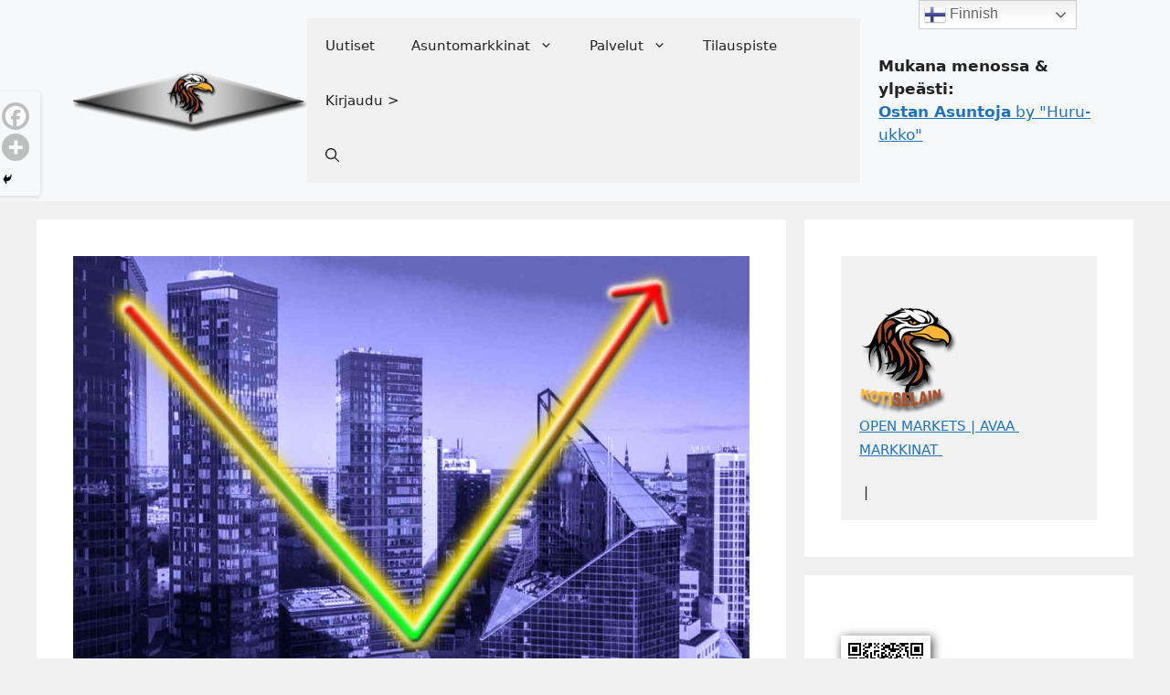

--- FILE ---
content_type: text/html; charset=UTF-8
request_url: https://tere-tech.eu/balticfinns/index.php/2023/08/13/asuntomarkkinoiden-pohjakosketukset-onnellisesti-jo-ohi/
body_size: 25608
content:
<!DOCTYPE html>
<html lang="fi">
<head>
	<meta charset="UTF-8">
	<title>Asuntomarkkinoiden pohjakosketukset onnellisesti jo ohi &#8211; Kotiselain | Home Browser</title>
	<script type="text/javascript">function theChampLoadEvent(e){var t=window.onload;if(typeof window.onload!="function"){window.onload=e}else{window.onload=function(){t();e()}}}</script>
		<script type="text/javascript">var theChampDefaultLang = 'fi', theChampCloseIconPath = 'https://tere-tech.eu/balticfinns/wp-content/plugins/super-socializer/images/close.png';</script>
		<script>var theChampSiteUrl = 'https://tere-tech.eu/balticfinns', theChampVerified = 0, theChampEmailPopup = 0, heateorSsMoreSharePopupSearchText = 'Search';</script>
			<script>var theChampLoadingImgPath = 'https://tere-tech.eu/balticfinns/wp-content/plugins/super-socializer/images/ajax_loader.gif'; var theChampAjaxUrl = 'https://tere-tech.eu/balticfinns/wp-admin/admin-ajax.php'; var theChampRedirectionUrl = 'https://tere-tech.eu/balticfinns'; var theChampRegRedirectionUrl = 'https://tere-tech.eu/balticfinns'; </script>
				<script> var theChampFBKey = '', theChampSameTabLogin = '0', theChampVerified = 0; var theChampAjaxUrl = 'https://tere-tech.eu/balticfinns/wp-admin/admin-ajax.php'; var theChampPopupTitle = ''; var theChampEmailPopup = 0; var theChampEmailAjaxUrl = 'https://tere-tech.eu/balticfinns/wp-admin/admin-ajax.php'; var theChampEmailPopupTitle = ''; var theChampEmailPopupErrorMsg = ''; var theChampEmailPopupUniqueId = ''; var theChampEmailPopupVerifyMessage = ''; var theChampSteamAuthUrl = ""; var theChampCurrentPageUrl = 'https%3A%2F%2Ftere-tech.eu%2Fbalticfinns%2Findex.php%2F2023%2F08%2F13%2Fasuntomarkkinoiden-pohjakosketukset-onnellisesti-jo-ohi%2F';  var heateorMSEnabled = 0, theChampTwitterAuthUrl = theChampSiteUrl + "?SuperSocializerAuth=Twitter&super_socializer_redirect_to=" + theChampCurrentPageUrl, theChampLineAuthUrl = theChampSiteUrl + "?SuperSocializerAuth=Line&super_socializer_redirect_to=" + theChampCurrentPageUrl, theChampLiveAuthUrl = theChampSiteUrl + "?SuperSocializerAuth=Live&super_socializer_redirect_to=" + theChampCurrentPageUrl, theChampFacebookAuthUrl = theChampSiteUrl + "?SuperSocializerAuth=Facebook&super_socializer_redirect_to=" + theChampCurrentPageUrl, theChampYahooAuthUrl = theChampSiteUrl + "?SuperSocializerAuth=Yahoo&super_socializer_redirect_to=" + theChampCurrentPageUrl, theChampGoogleAuthUrl = theChampSiteUrl + "?SuperSocializerAuth=Google&super_socializer_redirect_to=" + theChampCurrentPageUrl, theChampYoutubeAuthUrl = theChampSiteUrl + "?SuperSocializerAuth=Youtube&super_socializer_redirect_to=" + theChampCurrentPageUrl, theChampVkontakteAuthUrl = theChampSiteUrl + "?SuperSocializerAuth=Vkontakte&super_socializer_redirect_to=" + theChampCurrentPageUrl, theChampLinkedinAuthUrl = theChampSiteUrl + "?SuperSocializerAuth=Linkedin&super_socializer_redirect_to=" + theChampCurrentPageUrl, theChampInstagramAuthUrl = theChampSiteUrl + "?SuperSocializerAuth=Instagram&super_socializer_redirect_to=" + theChampCurrentPageUrl, theChampWordpressAuthUrl = theChampSiteUrl + "?SuperSocializerAuth=Wordpress&super_socializer_redirect_to=" + theChampCurrentPageUrl, theChampDribbbleAuthUrl = theChampSiteUrl + "?SuperSocializerAuth=Dribbble&super_socializer_redirect_to=" + theChampCurrentPageUrl, theChampGithubAuthUrl = theChampSiteUrl + "?SuperSocializerAuth=Github&super_socializer_redirect_to=" + theChampCurrentPageUrl, theChampSpotifyAuthUrl = theChampSiteUrl + "?SuperSocializerAuth=Spotify&super_socializer_redirect_to=" + theChampCurrentPageUrl, theChampKakaoAuthUrl = theChampSiteUrl + "?SuperSocializerAuth=Kakao&super_socializer_redirect_to=" + theChampCurrentPageUrl, theChampTwitchAuthUrl = theChampSiteUrl + "?SuperSocializerAuth=Twitch&super_socializer_redirect_to=" + theChampCurrentPageUrl, theChampRedditAuthUrl = theChampSiteUrl + "?SuperSocializerAuth=Reddit&super_socializer_redirect_to=" + theChampCurrentPageUrl, theChampDisqusAuthUrl = theChampSiteUrl + "?SuperSocializerAuth=Disqus&super_socializer_redirect_to=" + theChampCurrentPageUrl, theChampDropboxAuthUrl = theChampSiteUrl + "?SuperSocializerAuth=Dropbox&super_socializer_redirect_to=" + theChampCurrentPageUrl, theChampFoursquareAuthUrl = theChampSiteUrl + "?SuperSocializerAuth=Foursquare&super_socializer_redirect_to=" + theChampCurrentPageUrl, theChampAmazonAuthUrl = theChampSiteUrl + "?SuperSocializerAuth=Amazon&super_socializer_redirect_to=" + theChampCurrentPageUrl, theChampStackoverflowAuthUrl = theChampSiteUrl + "?SuperSocializerAuth=Stackoverflow&super_socializer_redirect_to=" + theChampCurrentPageUrl, theChampDiscordAuthUrl = theChampSiteUrl + "?SuperSocializerAuth=Discord&super_socializer_redirect_to=" + theChampCurrentPageUrl, theChampMailruAuthUrl = theChampSiteUrl + "?SuperSocializerAuth=Mailru&super_socializer_redirect_to=" + theChampCurrentPageUrl, theChampYandexAuthUrl = theChampSiteUrl + "?SuperSocializerAuth=Yandex&super_socializer_redirect_to=" + theChampCurrentPageUrl; theChampOdnoklassnikiAuthUrl = theChampSiteUrl + "?SuperSocializerAuth=Odnoklassniki&super_socializer_redirect_to=" + theChampCurrentPageUrl;</script>
				<script> var theChampFBKey = '', theChampFBLang = 'fi', theChampFbLikeMycred = 0, theChampSsga = 0, theChampCommentNotification = 0, theChampHeateorFcmRecentComments = 0, theChampFbIosLogin = 0; </script>
						<script type="text/javascript">var theChampFBCommentUrl = 'https://tere-tech.eu/balticfinns/index.php/2023/08/13/asuntomarkkinoiden-pohjakosketukset-onnellisesti-jo-ohi/'; var theChampFBCommentColor = 'light'; var theChampFBCommentNumPosts = ''; var theChampFBCommentWidth = '100%'; var theChampFBCommentOrderby = 'social'; var theChampCommentingTabs = "facebook,wordpress", theChampGpCommentsUrl = 'https://tere-tech.eu/balticfinns/index.php/2023/08/13/asuntomarkkinoiden-pohjakosketukset-onnellisesti-jo-ohi/', theChampDisqusShortname = '', theChampScEnabledTabs = 'fb,wordpress', theChampScLabel = 'Kommentoi', theChampScTabLabels = {"wordpress":"Kommentit (0)","fb":"Facebook kommentit","disqus":"Disqus Comments"}, theChampGpCommentsWidth = 0, theChampCommentingId = 'respond'</script>
						<script> var theChampSharingAjaxUrl = 'https://tere-tech.eu/balticfinns/wp-admin/admin-ajax.php', heateorSsFbMessengerAPI = 'https://www.facebook.com/dialog/send?app_id=595489497242932&display=popup&link=%encoded_post_url%&redirect_uri=%encoded_post_url%',heateorSsWhatsappShareAPI = 'web', heateorSsUrlCountFetched = [], heateorSsSharesText = 'Shares', heateorSsShareText = 'Share', theChampPluginIconPath = 'https://tere-tech.eu/balticfinns/wp-content/plugins/super-socializer/images/logo.png', theChampSaveSharesLocally = 0, theChampHorizontalSharingCountEnable = 0, theChampVerticalSharingCountEnable = 0, theChampSharingOffset = -10, theChampCounterOffset = -10, theChampMobileStickySharingEnabled = 0, heateorSsCopyLinkMessage = "Link copied.";
		var heateorSsVerticalSharingShortUrl = "https://tere-tech.eu/balticfinns/index.php/2023/08/13/asuntomarkkinoiden-pohjakosketukset-onnellisesti-jo-ohi/";		</script>
			<style type="text/css">
						.the_champ_button_instagram span.the_champ_svg,a.the_champ_instagram span.the_champ_svg{background:radial-gradient(circle at 30% 107%,#fdf497 0,#fdf497 5%,#fd5949 45%,#d6249f 60%,#285aeb 90%)}
					.the_champ_horizontal_sharing .the_champ_svg,.heateor_ss_standard_follow_icons_container .the_champ_svg{
					background-color:#6666!important;background:#6666!important;
					color: white;
				border-width: 0px;
		border-style: solid;
		border-color: transparent;
	}
		.the_champ_horizontal_sharing span.the_champ_svg:hover,.heateor_ss_standard_follow_icons_container span.the_champ_svg:hover{
					background-color:navy!important;background:navy;
				border-color: transparent;
	}
	 div.the_champ_horizontal_sharing span.the_champ_svg svg:hover path:not(.the_champ_no_fill),div.the_champ_horizontal_sharing span.the_champ_svg svg:hover ellipse, div.the_champ_horizontal_sharing span.the_champ_svg svg:hover circle, div.the_champ_horizontal_sharing span.the_champ_svg svg:hover polygon, div.the_champ_horizontal_sharing span.the_champ_svg svg:hover rect:not(.the_champ_no_fill){
		        fill: darkgray;
		    }
		    div.the_champ_horizontal_sharing span.the_champ_svg svg:hover path.the_champ_svg_stroke, div.the_champ_horizontal_sharing span.the_champ_svg svg:hover rect.the_champ_svg_stroke{
		    	stroke: darkgray;
		    }
			.the_champ_vertical_sharing span.the_champ_svg,.heateor_ss_floating_follow_icons_container span.the_champ_svg{
					background-color: #6666!important;background:#6666!important;
					color: #fff;
				border-width: 0px;
		border-style: solid;
		border-color: transparent;
	}
		.the_champ_vertical_sharing span.the_champ_svg:hover,.heateor_ss_floating_follow_icons_container span.the_champ_svg:hover{
							background-color: #000099!important;
				background: #000099!important;
						border-color: transparent;
		}
	@media screen and (max-width:783px){.the_champ_vertical_sharing{display:none!important}}</style>
	<meta name='robots' content='max-image-preview:large' />
<meta name="viewport" content="width=device-width, initial-scale=1"><link rel='dns-prefetch' href='//www.googletagmanager.com' />
<link rel="alternate" type="application/rss+xml" title="Kotiselain | Home Browser &raquo; syöte" href="https://tere-tech.eu/balticfinns/index.php/feed/" />
<link rel="alternate" type="application/rss+xml" title="Kotiselain | Home Browser &raquo; kommenttien syöte" href="https://tere-tech.eu/balticfinns/index.php/comments/feed/" />
<link rel="alternate" type="application/rss+xml" title="Kotiselain | Home Browser &raquo; Asuntomarkkinoiden pohjakosketukset onnellisesti jo ohi kommenttien syöte" href="https://tere-tech.eu/balticfinns/index.php/2023/08/13/asuntomarkkinoiden-pohjakosketukset-onnellisesti-jo-ohi/feed/" />
		<!-- This site uses the Google Analytics by MonsterInsights plugin v9.11.1 - Using Analytics tracking - https://www.monsterinsights.com/ -->
		<!-- Note: MonsterInsights is not currently configured on this site. The site owner needs to authenticate with Google Analytics in the MonsterInsights settings panel. -->
					<!-- No tracking code set -->
				<!-- / Google Analytics by MonsterInsights -->
		<script>
window._wpemojiSettings = {"baseUrl":"https:\/\/s.w.org\/images\/core\/emoji\/14.0.0\/72x72\/","ext":".png","svgUrl":"https:\/\/s.w.org\/images\/core\/emoji\/14.0.0\/svg\/","svgExt":".svg","source":{"concatemoji":"https:\/\/tere-tech.eu\/balticfinns\/wp-includes\/js\/wp-emoji-release.min.js?ver=6.3.7"}};
/*! This file is auto-generated */
!function(i,n){var o,s,e;function c(e){try{var t={supportTests:e,timestamp:(new Date).valueOf()};sessionStorage.setItem(o,JSON.stringify(t))}catch(e){}}function p(e,t,n){e.clearRect(0,0,e.canvas.width,e.canvas.height),e.fillText(t,0,0);var t=new Uint32Array(e.getImageData(0,0,e.canvas.width,e.canvas.height).data),r=(e.clearRect(0,0,e.canvas.width,e.canvas.height),e.fillText(n,0,0),new Uint32Array(e.getImageData(0,0,e.canvas.width,e.canvas.height).data));return t.every(function(e,t){return e===r[t]})}function u(e,t,n){switch(t){case"flag":return n(e,"\ud83c\udff3\ufe0f\u200d\u26a7\ufe0f","\ud83c\udff3\ufe0f\u200b\u26a7\ufe0f")?!1:!n(e,"\ud83c\uddfa\ud83c\uddf3","\ud83c\uddfa\u200b\ud83c\uddf3")&&!n(e,"\ud83c\udff4\udb40\udc67\udb40\udc62\udb40\udc65\udb40\udc6e\udb40\udc67\udb40\udc7f","\ud83c\udff4\u200b\udb40\udc67\u200b\udb40\udc62\u200b\udb40\udc65\u200b\udb40\udc6e\u200b\udb40\udc67\u200b\udb40\udc7f");case"emoji":return!n(e,"\ud83e\udef1\ud83c\udffb\u200d\ud83e\udef2\ud83c\udfff","\ud83e\udef1\ud83c\udffb\u200b\ud83e\udef2\ud83c\udfff")}return!1}function f(e,t,n){var r="undefined"!=typeof WorkerGlobalScope&&self instanceof WorkerGlobalScope?new OffscreenCanvas(300,150):i.createElement("canvas"),a=r.getContext("2d",{willReadFrequently:!0}),o=(a.textBaseline="top",a.font="600 32px Arial",{});return e.forEach(function(e){o[e]=t(a,e,n)}),o}function t(e){var t=i.createElement("script");t.src=e,t.defer=!0,i.head.appendChild(t)}"undefined"!=typeof Promise&&(o="wpEmojiSettingsSupports",s=["flag","emoji"],n.supports={everything:!0,everythingExceptFlag:!0},e=new Promise(function(e){i.addEventListener("DOMContentLoaded",e,{once:!0})}),new Promise(function(t){var n=function(){try{var e=JSON.parse(sessionStorage.getItem(o));if("object"==typeof e&&"number"==typeof e.timestamp&&(new Date).valueOf()<e.timestamp+604800&&"object"==typeof e.supportTests)return e.supportTests}catch(e){}return null}();if(!n){if("undefined"!=typeof Worker&&"undefined"!=typeof OffscreenCanvas&&"undefined"!=typeof URL&&URL.createObjectURL&&"undefined"!=typeof Blob)try{var e="postMessage("+f.toString()+"("+[JSON.stringify(s),u.toString(),p.toString()].join(",")+"));",r=new Blob([e],{type:"text/javascript"}),a=new Worker(URL.createObjectURL(r),{name:"wpTestEmojiSupports"});return void(a.onmessage=function(e){c(n=e.data),a.terminate(),t(n)})}catch(e){}c(n=f(s,u,p))}t(n)}).then(function(e){for(var t in e)n.supports[t]=e[t],n.supports.everything=n.supports.everything&&n.supports[t],"flag"!==t&&(n.supports.everythingExceptFlag=n.supports.everythingExceptFlag&&n.supports[t]);n.supports.everythingExceptFlag=n.supports.everythingExceptFlag&&!n.supports.flag,n.DOMReady=!1,n.readyCallback=function(){n.DOMReady=!0}}).then(function(){return e}).then(function(){var e;n.supports.everything||(n.readyCallback(),(e=n.source||{}).concatemoji?t(e.concatemoji):e.wpemoji&&e.twemoji&&(t(e.twemoji),t(e.wpemoji)))}))}((window,document),window._wpemojiSettings);
</script>
<style>
img.wp-smiley,
img.emoji {
	display: inline !important;
	border: none !important;
	box-shadow: none !important;
	height: 1em !important;
	width: 1em !important;
	margin: 0 0.07em !important;
	vertical-align: -0.1em !important;
	background: none !important;
	padding: 0 !important;
}
</style>
	<link rel='stylesheet' id='wp-block-library-css' href='https://tere-tech.eu/balticfinns/wp-includes/css/dist/block-library/style.min.css?ver=6.3.7' media='all' />
<style id='feedzy-rss-feeds-loop-style-inline-css'>
.wp-block-feedzy-rss-feeds-loop{display:grid;gap:24px;grid-template-columns:repeat(1,1fr)}@media(min-width:782px){.wp-block-feedzy-rss-feeds-loop.feedzy-loop-columns-2,.wp-block-feedzy-rss-feeds-loop.feedzy-loop-columns-3,.wp-block-feedzy-rss-feeds-loop.feedzy-loop-columns-4,.wp-block-feedzy-rss-feeds-loop.feedzy-loop-columns-5{grid-template-columns:repeat(2,1fr)}}@media(min-width:960px){.wp-block-feedzy-rss-feeds-loop.feedzy-loop-columns-2{grid-template-columns:repeat(2,1fr)}.wp-block-feedzy-rss-feeds-loop.feedzy-loop-columns-3{grid-template-columns:repeat(3,1fr)}.wp-block-feedzy-rss-feeds-loop.feedzy-loop-columns-4{grid-template-columns:repeat(4,1fr)}.wp-block-feedzy-rss-feeds-loop.feedzy-loop-columns-5{grid-template-columns:repeat(5,1fr)}}.wp-block-feedzy-rss-feeds-loop .wp-block-image.is-style-rounded img{border-radius:9999px}.wp-block-feedzy-rss-feeds-loop .wp-block-image:has(:is(img:not([src]),img[src=""])){display:none}

</style>
<style id='classic-theme-styles-inline-css'>
/*! This file is auto-generated */
.wp-block-button__link{color:#fff;background-color:#32373c;border-radius:9999px;box-shadow:none;text-decoration:none;padding:calc(.667em + 2px) calc(1.333em + 2px);font-size:1.125em}.wp-block-file__button{background:#32373c;color:#fff;text-decoration:none}
</style>
<style id='global-styles-inline-css'>
body{--wp--preset--color--black: #000000;--wp--preset--color--cyan-bluish-gray: #abb8c3;--wp--preset--color--white: #ffffff;--wp--preset--color--pale-pink: #f78da7;--wp--preset--color--vivid-red: #cf2e2e;--wp--preset--color--luminous-vivid-orange: #ff6900;--wp--preset--color--luminous-vivid-amber: #fcb900;--wp--preset--color--light-green-cyan: #7bdcb5;--wp--preset--color--vivid-green-cyan: #00d084;--wp--preset--color--pale-cyan-blue: #8ed1fc;--wp--preset--color--vivid-cyan-blue: #0693e3;--wp--preset--color--vivid-purple: #9b51e0;--wp--preset--color--contrast: var(--contrast);--wp--preset--color--contrast-2: var(--contrast-2);--wp--preset--color--contrast-3: var(--contrast-3);--wp--preset--color--base: var(--base);--wp--preset--color--base-2: var(--base-2);--wp--preset--color--base-3: var(--base-3);--wp--preset--color--accent: var(--accent);--wp--preset--gradient--vivid-cyan-blue-to-vivid-purple: linear-gradient(135deg,rgba(6,147,227,1) 0%,rgb(155,81,224) 100%);--wp--preset--gradient--light-green-cyan-to-vivid-green-cyan: linear-gradient(135deg,rgb(122,220,180) 0%,rgb(0,208,130) 100%);--wp--preset--gradient--luminous-vivid-amber-to-luminous-vivid-orange: linear-gradient(135deg,rgba(252,185,0,1) 0%,rgba(255,105,0,1) 100%);--wp--preset--gradient--luminous-vivid-orange-to-vivid-red: linear-gradient(135deg,rgba(255,105,0,1) 0%,rgb(207,46,46) 100%);--wp--preset--gradient--very-light-gray-to-cyan-bluish-gray: linear-gradient(135deg,rgb(238,238,238) 0%,rgb(169,184,195) 100%);--wp--preset--gradient--cool-to-warm-spectrum: linear-gradient(135deg,rgb(74,234,220) 0%,rgb(151,120,209) 20%,rgb(207,42,186) 40%,rgb(238,44,130) 60%,rgb(251,105,98) 80%,rgb(254,248,76) 100%);--wp--preset--gradient--blush-light-purple: linear-gradient(135deg,rgb(255,206,236) 0%,rgb(152,150,240) 100%);--wp--preset--gradient--blush-bordeaux: linear-gradient(135deg,rgb(254,205,165) 0%,rgb(254,45,45) 50%,rgb(107,0,62) 100%);--wp--preset--gradient--luminous-dusk: linear-gradient(135deg,rgb(255,203,112) 0%,rgb(199,81,192) 50%,rgb(65,88,208) 100%);--wp--preset--gradient--pale-ocean: linear-gradient(135deg,rgb(255,245,203) 0%,rgb(182,227,212) 50%,rgb(51,167,181) 100%);--wp--preset--gradient--electric-grass: linear-gradient(135deg,rgb(202,248,128) 0%,rgb(113,206,126) 100%);--wp--preset--gradient--midnight: linear-gradient(135deg,rgb(2,3,129) 0%,rgb(40,116,252) 100%);--wp--preset--font-size--small: 13px;--wp--preset--font-size--medium: 20px;--wp--preset--font-size--large: 36px;--wp--preset--font-size--x-large: 42px;--wp--preset--spacing--20: 0.44rem;--wp--preset--spacing--30: 0.67rem;--wp--preset--spacing--40: 1rem;--wp--preset--spacing--50: 1.5rem;--wp--preset--spacing--60: 2.25rem;--wp--preset--spacing--70: 3.38rem;--wp--preset--spacing--80: 5.06rem;--wp--preset--shadow--natural: 6px 6px 9px rgba(0, 0, 0, 0.2);--wp--preset--shadow--deep: 12px 12px 50px rgba(0, 0, 0, 0.4);--wp--preset--shadow--sharp: 6px 6px 0px rgba(0, 0, 0, 0.2);--wp--preset--shadow--outlined: 6px 6px 0px -3px rgba(255, 255, 255, 1), 6px 6px rgba(0, 0, 0, 1);--wp--preset--shadow--crisp: 6px 6px 0px rgba(0, 0, 0, 1);}:where(.is-layout-flex){gap: 0.5em;}:where(.is-layout-grid){gap: 0.5em;}body .is-layout-flow > .alignleft{float: left;margin-inline-start: 0;margin-inline-end: 2em;}body .is-layout-flow > .alignright{float: right;margin-inline-start: 2em;margin-inline-end: 0;}body .is-layout-flow > .aligncenter{margin-left: auto !important;margin-right: auto !important;}body .is-layout-constrained > .alignleft{float: left;margin-inline-start: 0;margin-inline-end: 2em;}body .is-layout-constrained > .alignright{float: right;margin-inline-start: 2em;margin-inline-end: 0;}body .is-layout-constrained > .aligncenter{margin-left: auto !important;margin-right: auto !important;}body .is-layout-constrained > :where(:not(.alignleft):not(.alignright):not(.alignfull)){max-width: var(--wp--style--global--content-size);margin-left: auto !important;margin-right: auto !important;}body .is-layout-constrained > .alignwide{max-width: var(--wp--style--global--wide-size);}body .is-layout-flex{display: flex;}body .is-layout-flex{flex-wrap: wrap;align-items: center;}body .is-layout-flex > *{margin: 0;}body .is-layout-grid{display: grid;}body .is-layout-grid > *{margin: 0;}:where(.wp-block-columns.is-layout-flex){gap: 2em;}:where(.wp-block-columns.is-layout-grid){gap: 2em;}:where(.wp-block-post-template.is-layout-flex){gap: 1.25em;}:where(.wp-block-post-template.is-layout-grid){gap: 1.25em;}.has-black-color{color: var(--wp--preset--color--black) !important;}.has-cyan-bluish-gray-color{color: var(--wp--preset--color--cyan-bluish-gray) !important;}.has-white-color{color: var(--wp--preset--color--white) !important;}.has-pale-pink-color{color: var(--wp--preset--color--pale-pink) !important;}.has-vivid-red-color{color: var(--wp--preset--color--vivid-red) !important;}.has-luminous-vivid-orange-color{color: var(--wp--preset--color--luminous-vivid-orange) !important;}.has-luminous-vivid-amber-color{color: var(--wp--preset--color--luminous-vivid-amber) !important;}.has-light-green-cyan-color{color: var(--wp--preset--color--light-green-cyan) !important;}.has-vivid-green-cyan-color{color: var(--wp--preset--color--vivid-green-cyan) !important;}.has-pale-cyan-blue-color{color: var(--wp--preset--color--pale-cyan-blue) !important;}.has-vivid-cyan-blue-color{color: var(--wp--preset--color--vivid-cyan-blue) !important;}.has-vivid-purple-color{color: var(--wp--preset--color--vivid-purple) !important;}.has-black-background-color{background-color: var(--wp--preset--color--black) !important;}.has-cyan-bluish-gray-background-color{background-color: var(--wp--preset--color--cyan-bluish-gray) !important;}.has-white-background-color{background-color: var(--wp--preset--color--white) !important;}.has-pale-pink-background-color{background-color: var(--wp--preset--color--pale-pink) !important;}.has-vivid-red-background-color{background-color: var(--wp--preset--color--vivid-red) !important;}.has-luminous-vivid-orange-background-color{background-color: var(--wp--preset--color--luminous-vivid-orange) !important;}.has-luminous-vivid-amber-background-color{background-color: var(--wp--preset--color--luminous-vivid-amber) !important;}.has-light-green-cyan-background-color{background-color: var(--wp--preset--color--light-green-cyan) !important;}.has-vivid-green-cyan-background-color{background-color: var(--wp--preset--color--vivid-green-cyan) !important;}.has-pale-cyan-blue-background-color{background-color: var(--wp--preset--color--pale-cyan-blue) !important;}.has-vivid-cyan-blue-background-color{background-color: var(--wp--preset--color--vivid-cyan-blue) !important;}.has-vivid-purple-background-color{background-color: var(--wp--preset--color--vivid-purple) !important;}.has-black-border-color{border-color: var(--wp--preset--color--black) !important;}.has-cyan-bluish-gray-border-color{border-color: var(--wp--preset--color--cyan-bluish-gray) !important;}.has-white-border-color{border-color: var(--wp--preset--color--white) !important;}.has-pale-pink-border-color{border-color: var(--wp--preset--color--pale-pink) !important;}.has-vivid-red-border-color{border-color: var(--wp--preset--color--vivid-red) !important;}.has-luminous-vivid-orange-border-color{border-color: var(--wp--preset--color--luminous-vivid-orange) !important;}.has-luminous-vivid-amber-border-color{border-color: var(--wp--preset--color--luminous-vivid-amber) !important;}.has-light-green-cyan-border-color{border-color: var(--wp--preset--color--light-green-cyan) !important;}.has-vivid-green-cyan-border-color{border-color: var(--wp--preset--color--vivid-green-cyan) !important;}.has-pale-cyan-blue-border-color{border-color: var(--wp--preset--color--pale-cyan-blue) !important;}.has-vivid-cyan-blue-border-color{border-color: var(--wp--preset--color--vivid-cyan-blue) !important;}.has-vivid-purple-border-color{border-color: var(--wp--preset--color--vivid-purple) !important;}.has-vivid-cyan-blue-to-vivid-purple-gradient-background{background: var(--wp--preset--gradient--vivid-cyan-blue-to-vivid-purple) !important;}.has-light-green-cyan-to-vivid-green-cyan-gradient-background{background: var(--wp--preset--gradient--light-green-cyan-to-vivid-green-cyan) !important;}.has-luminous-vivid-amber-to-luminous-vivid-orange-gradient-background{background: var(--wp--preset--gradient--luminous-vivid-amber-to-luminous-vivid-orange) !important;}.has-luminous-vivid-orange-to-vivid-red-gradient-background{background: var(--wp--preset--gradient--luminous-vivid-orange-to-vivid-red) !important;}.has-very-light-gray-to-cyan-bluish-gray-gradient-background{background: var(--wp--preset--gradient--very-light-gray-to-cyan-bluish-gray) !important;}.has-cool-to-warm-spectrum-gradient-background{background: var(--wp--preset--gradient--cool-to-warm-spectrum) !important;}.has-blush-light-purple-gradient-background{background: var(--wp--preset--gradient--blush-light-purple) !important;}.has-blush-bordeaux-gradient-background{background: var(--wp--preset--gradient--blush-bordeaux) !important;}.has-luminous-dusk-gradient-background{background: var(--wp--preset--gradient--luminous-dusk) !important;}.has-pale-ocean-gradient-background{background: var(--wp--preset--gradient--pale-ocean) !important;}.has-electric-grass-gradient-background{background: var(--wp--preset--gradient--electric-grass) !important;}.has-midnight-gradient-background{background: var(--wp--preset--gradient--midnight) !important;}.has-small-font-size{font-size: var(--wp--preset--font-size--small) !important;}.has-medium-font-size{font-size: var(--wp--preset--font-size--medium) !important;}.has-large-font-size{font-size: var(--wp--preset--font-size--large) !important;}.has-x-large-font-size{font-size: var(--wp--preset--font-size--x-large) !important;}
.wp-block-navigation a:where(:not(.wp-element-button)){color: inherit;}
:where(.wp-block-post-template.is-layout-flex){gap: 1.25em;}:where(.wp-block-post-template.is-layout-grid){gap: 1.25em;}
:where(.wp-block-columns.is-layout-flex){gap: 2em;}:where(.wp-block-columns.is-layout-grid){gap: 2em;}
.wp-block-pullquote{font-size: 1.5em;line-height: 1.6;}
</style>
<link rel='stylesheet' id='min-and-max-quantity-for-woocommerce-css' href='https://tere-tech.eu/balticfinns/wp-content/plugins/min-and-max-quantity-for-woocommerce/public/css/mmqw-for-woocommerce-public.css?ver=2.1.1' media='all' />
<link rel='stylesheet' id='prflxtrflds_front_stylesheet-css' href='https://tere-tech.eu/balticfinns/wp-content/plugins/profile-extra-fields/css/front_style.css?ver=1.2.4' media='all' />
<link rel='stylesheet' id='rss-retriever-css' href='https://tere-tech.eu/balticfinns/wp-content/plugins/wp-rss-retriever/inc/css/rss-retriever.css?ver=1.6.10' media='all' />
<link rel='stylesheet' id='generate-style-css' href='https://tere-tech.eu/balticfinns/wp-content/themes/generatepress/assets/css/main.min.css?ver=3.6.1' media='all' />
<style id='generate-style-inline-css'>
body{background-color:var(--base);color:var(--contrast);}a{color:var(--accent);}a{text-decoration:underline;}.entry-title a, .site-branding a, a.button, .wp-block-button__link, .main-navigation a{text-decoration:none;}a:hover, a:focus, a:active{color:var(--contrast);}.wp-block-group__inner-container{max-width:1200px;margin-left:auto;margin-right:auto;}.generate-back-to-top{font-size:20px;border-radius:3px;position:fixed;bottom:30px;right:30px;line-height:40px;width:40px;text-align:center;z-index:10;transition:opacity 300ms ease-in-out;opacity:0.1;transform:translateY(1000px);}.generate-back-to-top__show{opacity:1;transform:translateY(0);}:root{--contrast:#222222;--contrast-2:#575760;--contrast-3:#b2b2be;--base:#f0f0f0;--base-2:#f7f8f9;--base-3:#ffffff;--accent:#1e73be;}:root .has-contrast-color{color:var(--contrast);}:root .has-contrast-background-color{background-color:var(--contrast);}:root .has-contrast-2-color{color:var(--contrast-2);}:root .has-contrast-2-background-color{background-color:var(--contrast-2);}:root .has-contrast-3-color{color:var(--contrast-3);}:root .has-contrast-3-background-color{background-color:var(--contrast-3);}:root .has-base-color{color:var(--base);}:root .has-base-background-color{background-color:var(--base);}:root .has-base-2-color{color:var(--base-2);}:root .has-base-2-background-color{background-color:var(--base-2);}:root .has-base-3-color{color:var(--base-3);}:root .has-base-3-background-color{background-color:var(--base-3);}:root .has-accent-color{color:var(--accent);}:root .has-accent-background-color{background-color:var(--accent);}.gp-modal:not(.gp-modal--open):not(.gp-modal--transition){display:none;}.gp-modal--transition:not(.gp-modal--open){pointer-events:none;}.gp-modal-overlay:not(.gp-modal-overlay--open):not(.gp-modal--transition){display:none;}.gp-modal__overlay{display:none;position:fixed;top:0;left:0;right:0;bottom:0;background:rgba(0,0,0,0.2);display:flex;justify-content:center;align-items:center;z-index:10000;backdrop-filter:blur(3px);transition:opacity 500ms ease;opacity:0;}.gp-modal--open:not(.gp-modal--transition) .gp-modal__overlay{opacity:1;}.gp-modal__container{max-width:100%;max-height:100vh;transform:scale(0.9);transition:transform 500ms ease;padding:0 10px;}.gp-modal--open:not(.gp-modal--transition) .gp-modal__container{transform:scale(1);}.search-modal-fields{display:flex;}.gp-search-modal .gp-modal__overlay{align-items:flex-start;padding-top:25vh;background:var(--gp-search-modal-overlay-bg-color);}.search-modal-form{width:500px;max-width:100%;background-color:var(--gp-search-modal-bg-color);color:var(--gp-search-modal-text-color);}.search-modal-form .search-field, .search-modal-form .search-field:focus{width:100%;height:60px;background-color:transparent;border:0;appearance:none;color:currentColor;}.search-modal-fields button, .search-modal-fields button:active, .search-modal-fields button:focus, .search-modal-fields button:hover{background-color:transparent;border:0;color:currentColor;width:60px;}.top-bar{background-color:#636363;color:#ffffff;}.top-bar a{color:#ffffff;}.top-bar a:hover{color:#303030;}.site-header{background-color:var(--base-2);}.main-title a,.main-title a:hover{color:var(--contrast);}.site-description{color:var(--contrast-2);}.main-navigation,.main-navigation ul ul{background-color:var(--base);}.main-navigation .main-nav ul li a, .main-navigation .menu-toggle, .main-navigation .menu-bar-items{color:var(--contrast);}.main-navigation .main-nav ul li:not([class*="current-menu-"]):hover > a, .main-navigation .main-nav ul li:not([class*="current-menu-"]):focus > a, .main-navigation .main-nav ul li.sfHover:not([class*="current-menu-"]) > a, .main-navigation .menu-bar-item:hover > a, .main-navigation .menu-bar-item.sfHover > a{color:var(--accent);}button.menu-toggle:hover,button.menu-toggle:focus{color:var(--contrast);}.main-navigation .main-nav ul li[class*="current-menu-"] > a{color:var(--accent);}.navigation-search input[type="search"],.navigation-search input[type="search"]:active, .navigation-search input[type="search"]:focus, .main-navigation .main-nav ul li.search-item.active > a, .main-navigation .menu-bar-items .search-item.active > a{color:var(--accent);}.main-navigation ul ul{background-color:var(--base);}.separate-containers .inside-article, .separate-containers .comments-area, .separate-containers .page-header, .one-container .container, .separate-containers .paging-navigation, .inside-page-header{background-color:var(--base-3);}.entry-title a{color:var(--contrast);}.entry-title a:hover{color:var(--contrast-2);}.entry-meta{color:var(--contrast-2);}.sidebar .widget{background-color:var(--base-3);}.footer-widgets{background-color:var(--base-3);}.site-info{background-color:var(--base-3);}input[type="text"],input[type="email"],input[type="url"],input[type="password"],input[type="search"],input[type="tel"],input[type="number"],textarea,select{color:var(--contrast);background-color:var(--base-2);border-color:var(--base);}input[type="text"]:focus,input[type="email"]:focus,input[type="url"]:focus,input[type="password"]:focus,input[type="search"]:focus,input[type="tel"]:focus,input[type="number"]:focus,textarea:focus,select:focus{color:var(--contrast);background-color:var(--base-2);border-color:var(--contrast-3);}button,html input[type="button"],input[type="reset"],input[type="submit"],a.button,a.wp-block-button__link:not(.has-background){color:#ffffff;background-color:#55555e;}button:hover,html input[type="button"]:hover,input[type="reset"]:hover,input[type="submit"]:hover,a.button:hover,button:focus,html input[type="button"]:focus,input[type="reset"]:focus,input[type="submit"]:focus,a.button:focus,a.wp-block-button__link:not(.has-background):active,a.wp-block-button__link:not(.has-background):focus,a.wp-block-button__link:not(.has-background):hover{color:#ffffff;background-color:#3f4047;}a.generate-back-to-top{background-color:rgba( 0,0,0,0.4 );color:#ffffff;}a.generate-back-to-top:hover,a.generate-back-to-top:focus{background-color:rgba( 0,0,0,0.6 );color:#ffffff;}:root{--gp-search-modal-bg-color:var(--base-3);--gp-search-modal-text-color:var(--contrast);--gp-search-modal-overlay-bg-color:rgba(0,0,0,0.2);}@media (max-width:768px){.main-navigation .menu-bar-item:hover > a, .main-navigation .menu-bar-item.sfHover > a{background:none;color:var(--contrast);}}.nav-below-header .main-navigation .inside-navigation.grid-container, .nav-above-header .main-navigation .inside-navigation.grid-container{padding:0px 20px 0px 20px;}.site-main .wp-block-group__inner-container{padding:40px;}.separate-containers .paging-navigation{padding-top:20px;padding-bottom:20px;}.entry-content .alignwide, body:not(.no-sidebar) .entry-content .alignfull{margin-left:-40px;width:calc(100% + 80px);max-width:calc(100% + 80px);}.rtl .menu-item-has-children .dropdown-menu-toggle{padding-left:20px;}.rtl .main-navigation .main-nav ul li.menu-item-has-children > a{padding-right:20px;}@media (max-width:768px){.separate-containers .inside-article, .separate-containers .comments-area, .separate-containers .page-header, .separate-containers .paging-navigation, .one-container .site-content, .inside-page-header{padding:30px;}.site-main .wp-block-group__inner-container{padding:30px;}.inside-top-bar{padding-right:30px;padding-left:30px;}.inside-header{padding-right:30px;padding-left:30px;}.widget-area .widget{padding-top:30px;padding-right:30px;padding-bottom:30px;padding-left:30px;}.footer-widgets-container{padding-top:30px;padding-right:30px;padding-bottom:30px;padding-left:30px;}.inside-site-info{padding-right:30px;padding-left:30px;}.entry-content .alignwide, body:not(.no-sidebar) .entry-content .alignfull{margin-left:-30px;width:calc(100% + 60px);max-width:calc(100% + 60px);}.one-container .site-main .paging-navigation{margin-bottom:20px;}}/* End cached CSS */.is-right-sidebar{width:30%;}.is-left-sidebar{width:30%;}.site-content .content-area{width:70%;}@media (max-width:768px){.main-navigation .menu-toggle,.sidebar-nav-mobile:not(#sticky-placeholder){display:block;}.main-navigation ul,.gen-sidebar-nav,.main-navigation:not(.slideout-navigation):not(.toggled) .main-nav > ul,.has-inline-mobile-toggle #site-navigation .inside-navigation > *:not(.navigation-search):not(.main-nav){display:none;}.nav-align-right .inside-navigation,.nav-align-center .inside-navigation{justify-content:space-between;}.has-inline-mobile-toggle .mobile-menu-control-wrapper{display:flex;flex-wrap:wrap;}.has-inline-mobile-toggle .inside-header{flex-direction:row;text-align:left;flex-wrap:wrap;}.has-inline-mobile-toggle .header-widget,.has-inline-mobile-toggle #site-navigation{flex-basis:100%;}.nav-float-left .has-inline-mobile-toggle #site-navigation{order:10;}}
</style>
<link rel='stylesheet' id='dashicons-css' href='https://tere-tech.eu/balticfinns/wp-includes/css/dashicons.min.css?ver=6.3.7' media='all' />
<link rel='stylesheet' id='thickbox-css' href='https://tere-tech.eu/balticfinns/wp-includes/js/thickbox/thickbox.css?ver=6.3.7' media='all' />
<link rel='stylesheet' id='the_champ_frontend_css-css' href='https://tere-tech.eu/balticfinns/wp-content/plugins/super-socializer/css/front.css?ver=7.14.5' media='all' />
<script src='https://tere-tech.eu/balticfinns/wp-includes/js/jquery/jquery.min.js?ver=3.7.0' id='jquery-core-js'></script>
<script src='https://tere-tech.eu/balticfinns/wp-includes/js/jquery/jquery-migrate.min.js?ver=3.4.1' id='jquery-migrate-js'></script>
<script id='min-and-max-quantity-for-woocommerce-js-extra'>
var mmqw_plugin_vars = {"one_quantity":"Quantity: ","change_qty_html":"1"};
</script>
<script src='https://tere-tech.eu/balticfinns/wp-content/plugins/min-and-max-quantity-for-woocommerce/public/js/mmqw-for-woocommerce-public.js?ver=2.1.1' id='min-and-max-quantity-for-woocommerce-js'></script>
<link rel="https://api.w.org/" href="https://tere-tech.eu/balticfinns/index.php/wp-json/" /><link rel="alternate" type="application/json" href="https://tere-tech.eu/balticfinns/index.php/wp-json/wp/v2/posts/86439" /><link rel="EditURI" type="application/rsd+xml" title="RSD" href="https://tere-tech.eu/balticfinns/xmlrpc.php?rsd" />
<meta name="generator" content="WordPress 6.3.7" />
<link rel="canonical" href="https://tere-tech.eu/balticfinns/index.php/2023/08/13/asuntomarkkinoiden-pohjakosketukset-onnellisesti-jo-ohi/" />
<link rel='shortlink' href='https://tere-tech.eu/balticfinns/?p=86439' />
<link rel="alternate" type="application/json+oembed" href="https://tere-tech.eu/balticfinns/index.php/wp-json/oembed/1.0/embed?url=https%3A%2F%2Ftere-tech.eu%2Fbalticfinns%2Findex.php%2F2023%2F08%2F13%2Fasuntomarkkinoiden-pohjakosketukset-onnellisesti-jo-ohi%2F" />
<link rel="alternate" type="text/xml+oembed" href="https://tere-tech.eu/balticfinns/index.php/wp-json/oembed/1.0/embed?url=https%3A%2F%2Ftere-tech.eu%2Fbalticfinns%2Findex.php%2F2023%2F08%2F13%2Fasuntomarkkinoiden-pohjakosketukset-onnellisesti-jo-ohi%2F&#038;format=xml" />
<style type="text/css">
.feedzy-rss-link-icon:after {
	content: url("https://tere-tech.eu/balticfinns/wp-content/plugins/feedzy-rss-feeds/img/external-link.png");
	margin-left: 3px;
}
</style>
		<script>window.location.href = https://www.tere-tech.com/balticfinns/</script>
<!-- Libs for web3 contracts pages -->
<link rel='stylesheet' https://cdnjs.cloudflare.com/ajax/libs/font-awesome/4.7.0/css/font-awesome.min.css />
<script  src="/balticfinns/wp-content/plugins/flat-prices/contracts/BN.min.js"></script>
<script  src="/balticfinns/wp-content/plugins/flat-prices/contracts/web3.min.js"></script>
<script  src="/balticfinns/wp-content/plugins/flat-prices/contracts/net_wallet.js"></script>
<script  src="/balticfinns/wp-content/plugins/flat-prices/contracts/XadminX/metamask.js?2001966574"></script>
<script  src="/balticfinns/wp-content/plugins/flat-prices/contracts/XadminX/helpers.js?2001966574"></script>
<link rel='stylesheet' href='/balticfinns/wp-content/plugins/flat-prices/hb/mins/jquery-ui-1.12.1.css' />
<script  src="/balticfinns/wp-content/plugins/flat-prices/hb/mins/jquery-ui-1.12.1.min.js"></script>

<meta name="generator" content="Site Kit by Google 1.170.0" /><link rel="pingback" href="https://tere-tech.eu/balticfinns/xmlrpc.php">
<meta name="google-site-verification" content="iZRaJEgFag-nbOCdYK8wx6WSNcGrDWMsrqrjqYZVgFk">
<!-- Google AdSense meta tags added by Site Kit -->
<meta name="google-adsense-platform-account" content="ca-host-pub-2644536267352236">
<meta name="google-adsense-platform-domain" content="sitekit.withgoogle.com">
<!-- End Google AdSense meta tags added by Site Kit -->

<link rel="icon" href="https://tere-tech.eu/balticfinns/wp-content/uploads/2019/12/cropped-hawk_big-32x32.jpg" sizes="32x32" />
<link rel="icon" href="https://tere-tech.eu/balticfinns/wp-content/uploads/2019/12/cropped-hawk_big-192x192.jpg" sizes="192x192" />
<link rel="apple-touch-icon" href="https://tere-tech.eu/balticfinns/wp-content/uploads/2019/12/cropped-hawk_big-180x180.jpg" />
<meta name="msapplication-TileImage" content="https://tere-tech.eu/balticfinns/wp-content/uploads/2019/12/cropped-hawk_big-270x270.jpg" />
		<style id="wp-custom-css">
			
.download, .announcement, .warning, .note {
	padding: 10px 5px 10px 5px;
	margin: 10px 0 10px 0;
	width: 98%;
	color: #000000;
}

.announcement {
	background-color: #b8f9d5;
	border: 1px solid #088c43;
}

.warning {
	background-color: #ffdbea;
	border: 1px solid #ff0000;
}

.note {
	background-color: #f9f6a7;
	border: 1px solid #e7d605;
}			</style>
		</head>

<body class="post-template-default single single-post postid-86439 single-format-standard wp-custom-logo wp-embed-responsive right-sidebar nav-float-right separate-containers header-aligned-left dropdown-hover featured-image-active" itemtype="https://schema.org/Blog" itemscope>
	<a class="screen-reader-text skip-link" href="#content" title="Siirry sisältöön">Siirry sisältöön</a>		<header class="site-header has-inline-mobile-toggle" id="masthead" aria-label="Sivusto"  itemtype="https://schema.org/WPHeader" itemscope>
			<div class="inside-header grid-container">
				<div class="site-logo">
					<a href="https://tere-tech.eu/balticfinns/" rel="home">
						<img  class="header-image is-logo-image" alt="Kotiselain | Home Browser" src="https://tere-tech.eu/balticfinns/wp-content/uploads/2021/11/hb_d_logo2.png" width="300" height="80" />
					</a>
				</div>	<nav class="main-navigation mobile-menu-control-wrapper" id="mobile-menu-control-wrapper" aria-label="Mobiili päällä/pois">
		<div class="menu-bar-items">	<span class="menu-bar-item">
		<a href="#" role="button" aria-label="Avaa haku" aria-haspopup="dialog" aria-controls="gp-search" data-gpmodal-trigger="gp-search"><span class="gp-icon icon-search"><svg viewBox="0 0 512 512" aria-hidden="true" xmlns="http://www.w3.org/2000/svg" width="1em" height="1em"><path fill-rule="evenodd" clip-rule="evenodd" d="M208 48c-88.366 0-160 71.634-160 160s71.634 160 160 160 160-71.634 160-160S296.366 48 208 48zM0 208C0 93.125 93.125 0 208 0s208 93.125 208 208c0 48.741-16.765 93.566-44.843 129.024l133.826 134.018c9.366 9.379 9.355 24.575-.025 33.941-9.379 9.366-24.575 9.355-33.941-.025L337.238 370.987C301.747 399.167 256.839 416 208 416 93.125 416 0 322.875 0 208z" /></svg><svg viewBox="0 0 512 512" aria-hidden="true" xmlns="http://www.w3.org/2000/svg" width="1em" height="1em"><path d="M71.029 71.029c9.373-9.372 24.569-9.372 33.942 0L256 222.059l151.029-151.03c9.373-9.372 24.569-9.372 33.942 0 9.372 9.373 9.372 24.569 0 33.942L289.941 256l151.03 151.029c9.372 9.373 9.372 24.569 0 33.942-9.373 9.372-24.569 9.372-33.942 0L256 289.941l-151.029 151.03c-9.373 9.372-24.569 9.372-33.942 0-9.372-9.373-9.372-24.569 0-33.942L222.059 256 71.029 104.971c-9.372-9.373-9.372-24.569 0-33.942z" /></svg></span></a>
	</span>
	</div>		<button data-nav="site-navigation" class="menu-toggle" aria-controls="primary-menu" aria-expanded="false">
			<span class="gp-icon icon-menu-bars"><svg viewBox="0 0 512 512" aria-hidden="true" xmlns="http://www.w3.org/2000/svg" width="1em" height="1em"><path d="M0 96c0-13.255 10.745-24 24-24h464c13.255 0 24 10.745 24 24s-10.745 24-24 24H24c-13.255 0-24-10.745-24-24zm0 160c0-13.255 10.745-24 24-24h464c13.255 0 24 10.745 24 24s-10.745 24-24 24H24c-13.255 0-24-10.745-24-24zm0 160c0-13.255 10.745-24 24-24h464c13.255 0 24 10.745 24 24s-10.745 24-24 24H24c-13.255 0-24-10.745-24-24z" /></svg><svg viewBox="0 0 512 512" aria-hidden="true" xmlns="http://www.w3.org/2000/svg" width="1em" height="1em"><path d="M71.029 71.029c9.373-9.372 24.569-9.372 33.942 0L256 222.059l151.029-151.03c9.373-9.372 24.569-9.372 33.942 0 9.372 9.373 9.372 24.569 0 33.942L289.941 256l151.03 151.029c9.372 9.373 9.372 24.569 0 33.942-9.373 9.372-24.569 9.372-33.942 0L256 289.941l-151.029 151.03c-9.373 9.372-24.569 9.372-33.942 0-9.372-9.373-9.372-24.569 0-33.942L222.059 256 71.029 104.971c-9.372-9.373-9.372-24.569 0-33.942z" /></svg></span><span class="screen-reader-text">Valikko</span>		</button>
	</nav>
			<nav class="main-navigation has-menu-bar-items sub-menu-right" id="site-navigation" aria-label="Pääasiallinen"  itemtype="https://schema.org/SiteNavigationElement" itemscope>
			<div class="inside-navigation grid-container">
								<button class="menu-toggle" aria-controls="primary-menu" aria-expanded="false">
					<span class="gp-icon icon-menu-bars"><svg viewBox="0 0 512 512" aria-hidden="true" xmlns="http://www.w3.org/2000/svg" width="1em" height="1em"><path d="M0 96c0-13.255 10.745-24 24-24h464c13.255 0 24 10.745 24 24s-10.745 24-24 24H24c-13.255 0-24-10.745-24-24zm0 160c0-13.255 10.745-24 24-24h464c13.255 0 24 10.745 24 24s-10.745 24-24 24H24c-13.255 0-24-10.745-24-24zm0 160c0-13.255 10.745-24 24-24h464c13.255 0 24 10.745 24 24s-10.745 24-24 24H24c-13.255 0-24-10.745-24-24z" /></svg><svg viewBox="0 0 512 512" aria-hidden="true" xmlns="http://www.w3.org/2000/svg" width="1em" height="1em"><path d="M71.029 71.029c9.373-9.372 24.569-9.372 33.942 0L256 222.059l151.029-151.03c9.373-9.372 24.569-9.372 33.942 0 9.372 9.373 9.372 24.569 0 33.942L289.941 256l151.03 151.029c9.372 9.373 9.372 24.569 0 33.942-9.373 9.372-24.569 9.372-33.942 0L256 289.941l-151.029 151.03c-9.373 9.372-24.569 9.372-33.942 0-9.372-9.373-9.372-24.569 0-33.942L222.059 256 71.029 104.971c-9.372-9.373-9.372-24.569 0-33.942z" /></svg></span><span class="mobile-menu">Valikko</span>				</button>
				<div id="primary-menu" class="main-nav"><ul id="menu-kodit-myynti" class=" menu sf-menu"><li id="menu-item-73625" class="menu-item menu-item-type-post_type menu-item-object-page menu-item-73625"><a href="https://tere-tech.eu/balticfinns/index.php/uutisia-myyntikotien-markkinoista/">Uutiset</a></li>
<li id="menu-item-87616" class="menu-item menu-item-type-post_type menu-item-object-page menu-item-has-children menu-item-87616"><a href="https://tere-tech.eu/balticfinns/index.php/markkinat/">Asuntomarkkinat<span role="presentation" class="dropdown-menu-toggle"><span class="gp-icon icon-arrow"><svg viewBox="0 0 330 512" aria-hidden="true" xmlns="http://www.w3.org/2000/svg" width="1em" height="1em"><path d="M305.913 197.085c0 2.266-1.133 4.815-2.833 6.514L171.087 335.593c-1.7 1.7-4.249 2.832-6.515 2.832s-4.815-1.133-6.515-2.832L26.064 203.599c-1.7-1.7-2.832-4.248-2.832-6.514s1.132-4.816 2.832-6.515l14.162-14.163c1.7-1.699 3.966-2.832 6.515-2.832 2.266 0 4.815 1.133 6.515 2.832l111.316 111.317 111.316-111.317c1.7-1.699 4.249-2.832 6.515-2.832s4.815 1.133 6.515 2.832l14.162 14.163c1.7 1.7 2.833 4.249 2.833 6.515z" /></svg></span></span></a>
<ul class="sub-menu">
	<li id="menu-item-87586" class="menu-item menu-item-type-post_type menu-item-object-page menu-item-87586"><a href="https://tere-tech.eu/balticfinns/index.php/uudistuotannon-tuoreimmmat-alennukset/">Uusien kotien kaikki tuoreet ALE:t alueittain</a></li>
	<li id="menu-item-86343" class="menu-item menu-item-type-post_type menu-item-object-page menu-item-86343"><a href="https://tere-tech.eu/balticfinns/index.php/ne-edullisemmat-asunnot-alueineen/">Ne edullisemmat asunnot alueineen</a></li>
	<li id="menu-item-87646" class="menu-item menu-item-type-post_type menu-item-object-page menu-item-has-children menu-item-87646"><a href="https://tere-tech.eu/balticfinns/index.php/interaktiivinen-markkinakuva/">Interaktiivinen markkinatilanne<span role="presentation" class="dropdown-menu-toggle"><span class="gp-icon icon-arrow-right"><svg viewBox="0 0 192 512" aria-hidden="true" xmlns="http://www.w3.org/2000/svg" width="1em" height="1em" fill-rule="evenodd" clip-rule="evenodd" stroke-linejoin="round" stroke-miterlimit="1.414"><path d="M178.425 256.001c0 2.266-1.133 4.815-2.832 6.515L43.599 394.509c-1.7 1.7-4.248 2.833-6.514 2.833s-4.816-1.133-6.515-2.833l-14.163-14.162c-1.699-1.7-2.832-3.966-2.832-6.515 0-2.266 1.133-4.815 2.832-6.515l111.317-111.316L16.407 144.685c-1.699-1.7-2.832-4.249-2.832-6.515s1.133-4.815 2.832-6.515l14.163-14.162c1.7-1.7 4.249-2.833 6.515-2.833s4.815 1.133 6.514 2.833l131.994 131.993c1.7 1.7 2.832 4.249 2.832 6.515z" fill-rule="nonzero" /></svg></span></span></a>
	<ul class="sub-menu">
		<li id="menu-item-87709" class="menu-item menu-item-type-post_type menu-item-object-page menu-item-87709"><a href="https://tere-tech.eu/balticfinns/index.php/muuttuneet-pyynnot/">Viimeiset muuttuneet pyynnöt kodeista</a></li>
		<li id="menu-item-87715" class="menu-item menu-item-type-post_type menu-item-object-page menu-item-87715"><a href="https://tere-tech.eu/balticfinns/index.php/uudet-myynnit/">Uudet myynnit</a></li>
	</ul>
</li>
</ul>
</li>
<li id="menu-item-66146" class="menu-item menu-item-type-post_type menu-item-object-page menu-item-has-children menu-item-66146"><a title="
				Palvelut kodin ostamiseen		" href="https://tere-tech.eu/balticfinns/index.php/kodin-ostaja/">Palvelut<span role="presentation" class="dropdown-menu-toggle"><span class="gp-icon icon-arrow"><svg viewBox="0 0 330 512" aria-hidden="true" xmlns="http://www.w3.org/2000/svg" width="1em" height="1em"><path d="M305.913 197.085c0 2.266-1.133 4.815-2.833 6.514L171.087 335.593c-1.7 1.7-4.249 2.832-6.515 2.832s-4.815-1.133-6.515-2.832L26.064 203.599c-1.7-1.7-2.832-4.248-2.832-6.514s1.132-4.816 2.832-6.515l14.162-14.163c1.7-1.699 3.966-2.832 6.515-2.832 2.266 0 4.815 1.133 6.515 2.832l111.316 111.317 111.316-111.317c1.7-1.699 4.249-2.832 6.515-2.832s4.815 1.133 6.515 2.832l14.162 14.163c1.7 1.7 2.833 4.249 2.833 6.515z" /></svg></span></span></a>
<ul class="sub-menu">
	<li id="menu-item-86345" class="menu-item menu-item-type-post_type menu-item-object-page menu-item-86345"><a href="https://tere-tech.eu/balticfinns/index.php/vertailu-eri-tilaajille-kotiselaimeen/">Vertailu eri kuukausitilaajille</a></li>
	<li id="menu-item-87652" class="menu-item menu-item-type-post_type menu-item-object-page menu-item-has-children menu-item-87652"><a href="https://tere-tech.eu/balticfinns/index.php/alysopimukset-web3/">Älysopimukset (web3)<span role="presentation" class="dropdown-menu-toggle"><span class="gp-icon icon-arrow-right"><svg viewBox="0 0 192 512" aria-hidden="true" xmlns="http://www.w3.org/2000/svg" width="1em" height="1em" fill-rule="evenodd" clip-rule="evenodd" stroke-linejoin="round" stroke-miterlimit="1.414"><path d="M178.425 256.001c0 2.266-1.133 4.815-2.832 6.515L43.599 394.509c-1.7 1.7-4.248 2.833-6.514 2.833s-4.816-1.133-6.515-2.833l-14.163-14.162c-1.699-1.7-2.832-3.966-2.832-6.515 0-2.266 1.133-4.815 2.832-6.515l111.317-111.316L16.407 144.685c-1.699-1.7-2.832-4.249-2.832-6.515s1.133-4.815 2.832-6.515l14.163-14.162c1.7-1.7 4.249-2.833 6.515-2.833s4.815 1.133 6.514 2.833l131.994 131.993c1.7 1.7 2.832 4.249 2.832 6.515z" fill-rule="nonzero" /></svg></span></span></a>
	<ul class="sub-menu">
		<li id="menu-item-86355" class="menu-item menu-item-type-post_type menu-item-object-page menu-item-86355"><a href="https://tere-tech.eu/balticfinns/index.php/deals-types-sopimustyypit/">&#8212; Deal&#8217;s types | sopimustyypit</a></li>
		<li id="menu-item-86346" class="menu-item menu-item-type-post_type menu-item-object-page menu-item-86346"><a href="https://tere-tech.eu/balticfinns/index.php/vertailu-eri-tilaajille-kotiselaimeen/alysopimukset-lohkoketjussa-smart-contracts-on-blockchain/user-guide-of-smart-contracts-1-2/">&#8212; User Guide to Start  Using Smart Contracts 1/3</a></li>
		<li id="menu-item-86348" class="menu-item menu-item-type-post_type menu-item-object-page menu-item-86348"><a href="https://tere-tech.eu/balticfinns/index.php/vertailu-eri-tilaajille-kotiselaimeen/alysopimukset-lohkoketjussa-smart-contracts-on-blockchain/user-guide-of-smart-contracts-2-2/">&#8212; User Guide for Managing Whole Portfolio 2/3</a></li>
		<li id="menu-item-86350" class="menu-item menu-item-type-post_type menu-item-object-page menu-item-86350"><a href="https://tere-tech.eu/balticfinns/index.php/vertailu-eri-tilaajille-kotiselaimeen/alysopimukset-lohkoketjussa-smart-contracts-on-blockchain/user-guide-to-the-map-of-smart-contracts-3-3/">&#8212; User Guide to The Map of Smart Contracts 3/3</a></li>
		<li id="menu-item-86352" class="menu-item menu-item-type-post_type menu-item-object-page menu-item-86352"><a href="https://tere-tech.eu/balticfinns/index.php/active-smart-contracts-alysopimukset/">Active Smart Contracts | Älysopimukset</a></li>
	</ul>
</li>
</ul>
</li>
<li id="menu-item-72064" class="menu-item menu-item-type-custom menu-item-object-custom menu-item-72064"><a href="https://tere-tech.eu/balticfinns/index.php/nettikauppa-suljettu/">Tilauspiste</a></li>
<li id="menu-item-67344" class="menu-item menu-item-type-custom menu-item-object-custom menu-item-67344"><a title="Kirjautuminen kotiselaimeen: kryptolompakolla, SOMElla / omalla tunnuksella" target="_blank" rel="noopener" href="https://tere-tech.com/balticfinns/wp-login.php?redirect_to=hb.php">Kirjaudu ></a></li>
</ul></div><div class="menu-bar-items">	<span class="menu-bar-item">
		<a href="#" role="button" aria-label="Avaa haku" aria-haspopup="dialog" aria-controls="gp-search" data-gpmodal-trigger="gp-search"><span class="gp-icon icon-search"><svg viewBox="0 0 512 512" aria-hidden="true" xmlns="http://www.w3.org/2000/svg" width="1em" height="1em"><path fill-rule="evenodd" clip-rule="evenodd" d="M208 48c-88.366 0-160 71.634-160 160s71.634 160 160 160 160-71.634 160-160S296.366 48 208 48zM0 208C0 93.125 93.125 0 208 0s208 93.125 208 208c0 48.741-16.765 93.566-44.843 129.024l133.826 134.018c9.366 9.379 9.355 24.575-.025 33.941-9.379 9.366-24.575 9.355-33.941-.025L337.238 370.987C301.747 399.167 256.839 416 208 416 93.125 416 0 322.875 0 208z" /></svg><svg viewBox="0 0 512 512" aria-hidden="true" xmlns="http://www.w3.org/2000/svg" width="1em" height="1em"><path d="M71.029 71.029c9.373-9.372 24.569-9.372 33.942 0L256 222.059l151.029-151.03c9.373-9.372 24.569-9.372 33.942 0 9.372 9.373 9.372 24.569 0 33.942L289.941 256l151.03 151.029c9.372 9.373 9.372 24.569 0 33.942-9.373 9.372-24.569 9.372-33.942 0L256 289.941l-151.029 151.03c-9.373 9.372-24.569 9.372-33.942 0-9.372-9.373-9.372-24.569 0-33.942L222.059 256 71.029 104.971c-9.372-9.373-9.372-24.569 0-33.942z" /></svg></span></a>
	</span>
	</div>			</div>
		</nav>
					<div class="header-widget">
				<aside id="block-17" class="widget inner-padding widget_block widget_text">
<p><b>Mukana menossa &amp; ylpeästi:</b> <br><a href="https://www.youtube.com/@OstanAsuntoja" target="_blank"> <b>Ostan Asuntoja</b> by "Huru-ukko" </a></p>
</aside>			</div>
						</div>
		</header>
		
	<div class="site grid-container container hfeed" id="page">
				<div class="site-content" id="content">
			
	<div class="content-area" id="primary">
		<main class="site-main" id="main">
			
<article id="post-86439" class="post-86439 post type-post status-publish format-standard has-post-thumbnail hentry category-yleinen-fi tag-hinnat tag-kesklinn tag-lasnamae tag-pohja-tallinn tag-tarjoushinnat" itemtype="https://schema.org/CreativeWork" itemscope>
	<div class="inside-article">
				<div class="featured-image page-header-image-single grid-container grid-parent">
			<img width="1200" height="800" src="https://tere-tech.eu/balticfinns/wp-content/uploads/2023/08/intro_09_2023.jpg" class="attachment-full size-full wp-post-image" alt="" decoding="async" itemprop="image" fetchpriority="high" srcset="https://tere-tech.eu/balticfinns/wp-content/uploads/2023/08/intro_09_2023.jpg 1200w, https://tere-tech.eu/balticfinns/wp-content/uploads/2023/08/intro_09_2023-300x200.jpg 300w, https://tere-tech.eu/balticfinns/wp-content/uploads/2023/08/intro_09_2023-1024x683.jpg 1024w, https://tere-tech.eu/balticfinns/wp-content/uploads/2023/08/intro_09_2023-768x512.jpg 768w, https://tere-tech.eu/balticfinns/wp-content/uploads/2023/08/intro_09_2023-600x400.jpg 600w" sizes="(max-width: 1200px) 100vw, 1200px" />		</div>
					<header class="entry-header">
				<h1 class="entry-title" itemprop="headline">Asuntomarkkinoiden pohjakosketukset onnellisesti jo ohi</h1>		<div class="entry-meta">
			<span class="posted-on"><time class="updated" datetime="2023-08-16T08:13:39+03:00" itemprop="dateModified">2023-08-16</time><time class="entry-date published" datetime="2023-08-13T16:01:07+03:00" itemprop="datePublished">2023-08-13</time></span> <span class="byline">kirjoittaja <span class="author vcard" itemprop="author" itemtype="https://schema.org/Person" itemscope><a class="url fn n" href="https://tere-tech.eu/balticfinns/index.php/author/a-finn/" title="Näytä kaikki julkaisut kirjoittajalta A Finn" rel="author" itemprop="url"><span class="author-name" itemprop="name">A Finn</span></a></span></span> 		</div>
					</header>
			
		<div class="entry-content" itemprop="text">
			<div style='clear:both'></div><div style="float:right" class='the_champ_sharing_container the_champ_horizontal_sharing' data-super-socializer-href="https://tere-tech.eu/balticfinns/index.php/2023/08/13/asuntomarkkinoiden-pohjakosketukset-onnellisesti-jo-ohi/"><div class='the_champ_sharing_title' style="font-weight:bold" ></div><div class="the_champ_sharing_ul"><a aria-label="Linkedin" class="the_champ_button_linkedin" href="https://www.linkedin.com/sharing/share-offsite/?url=https%3A%2F%2Ftere-tech.eu%2Fbalticfinns%2Findex.php%2F2023%2F08%2F13%2Fasuntomarkkinoiden-pohjakosketukset-onnellisesti-jo-ohi%2F" title="Linkedin" rel="nofollow noopener" target="_blank" style="font-size:24px!important;box-shadow:none;display:inline-block;vertical-align:middle"><span class="the_champ_svg the_champ_s__default the_champ_s_linkedin" style="background-color:#0077b5;width:30px;height:30px;border-radius:2px;display:inline-block;opacity:1;float:left;font-size:24px;box-shadow:none;display:inline-block;font-size:16px;padding:0 4px;vertical-align:middle;background-repeat:repeat;overflow:hidden;padding:0;cursor:pointer;box-sizing:content-box"><svg style="display:block;" focusable="false" aria-hidden="true" xmlns="http://www.w3.org/2000/svg" width="100%" height="100%" viewBox="0 0 32 32"><path d="M6.227 12.61h4.19v13.48h-4.19V12.61zm2.095-6.7a2.43 2.43 0 0 1 0 4.86c-1.344 0-2.428-1.09-2.428-2.43s1.084-2.43 2.428-2.43m4.72 6.7h4.02v1.84h.058c.56-1.058 1.927-2.176 3.965-2.176 4.238 0 5.02 2.792 5.02 6.42v7.395h-4.183v-6.56c0-1.564-.03-3.574-2.178-3.574-2.18 0-2.514 1.7-2.514 3.46v6.668h-4.187V12.61z" fill="white"></path></svg></span></a><a aria-label="Facebook" class="the_champ_facebook" href="https://www.facebook.com/sharer/sharer.php?u=https%3A%2F%2Ftere-tech.eu%2Fbalticfinns%2Findex.php%2F2023%2F08%2F13%2Fasuntomarkkinoiden-pohjakosketukset-onnellisesti-jo-ohi%2F" title="Facebook" rel="nofollow noopener" target="_blank" style="font-size:24px!important;box-shadow:none;display:inline-block;vertical-align:middle"><span class="the_champ_svg" style="background-color:#0765FE;width:30px;height:30px;border-radius:2px;display:inline-block;opacity:1;float:left;font-size:24px;box-shadow:none;display:inline-block;font-size:16px;padding:0 4px;vertical-align:middle;background-repeat:repeat;overflow:hidden;padding:0;cursor:pointer;box-sizing:content-box"><svg style="display:block;" focusable="false" aria-hidden="true" xmlns="http://www.w3.org/2000/svg" width="100%" height="100%" viewBox="0 0 32 32"><path fill="white" d="M28 16c0-6.627-5.373-12-12-12S4 9.373 4 16c0 5.628 3.875 10.35 9.101 11.647v-7.98h-2.474V16H13.1v-1.58c0-4.085 1.849-5.978 5.859-5.978.76 0 2.072.15 2.608.298v3.325c-.283-.03-.775-.045-1.386-.045-1.967 0-2.728.745-2.728 2.683V16h3.92l-.673 3.667h-3.247v8.245C23.395 27.195 28 22.135 28 16Z"></path></svg></span></a><a aria-label="Twitter" class="the_champ_button_twitter" href="https://twitter.com/intent/tweet?text=Asuntomarkkinoiden%20pohjakosketukset%20onnellisesti%20jo%20ohi&url=https%3A%2F%2Ftere-tech.eu%2Fbalticfinns%2Findex.php%2F2023%2F08%2F13%2Fasuntomarkkinoiden-pohjakosketukset-onnellisesti-jo-ohi%2F" title="Twitter" rel="nofollow noopener" target="_blank" style="font-size:24px!important;box-shadow:none;display:inline-block;vertical-align:middle"><span class="the_champ_svg the_champ_s__default the_champ_s_twitter" style="background-color:#55acee;width:30px;height:30px;border-radius:2px;display:inline-block;opacity:1;float:left;font-size:24px;box-shadow:none;display:inline-block;font-size:16px;padding:0 4px;vertical-align:middle;background-repeat:repeat;overflow:hidden;padding:0;cursor:pointer;box-sizing:content-box"><svg style="display:block;" focusable="false" aria-hidden="true" xmlns="http://www.w3.org/2000/svg" width="100%" height="100%" viewBox="-4 -4 39 39"><path d="M28 8.557a9.913 9.913 0 0 1-2.828.775 4.93 4.93 0 0 0 2.166-2.725 9.738 9.738 0 0 1-3.13 1.194 4.92 4.92 0 0 0-3.593-1.55 4.924 4.924 0 0 0-4.794 6.049c-4.09-.21-7.72-2.17-10.15-5.15a4.942 4.942 0 0 0-.665 2.477c0 1.71.87 3.214 2.19 4.1a4.968 4.968 0 0 1-2.23-.616v.06c0 2.39 1.7 4.38 3.952 4.83-.414.115-.85.174-1.297.174-.318 0-.626-.03-.928-.086a4.935 4.935 0 0 0 4.6 3.42 9.893 9.893 0 0 1-6.114 2.107c-.398 0-.79-.023-1.175-.068a13.953 13.953 0 0 0 7.55 2.213c9.056 0 14.01-7.507 14.01-14.013 0-.213-.005-.426-.015-.637.96-.695 1.795-1.56 2.455-2.55z" fill="white"></path></svg></span></a><a aria-label="Whatsapp" class="the_champ_whatsapp" href="https://api.whatsapp.com/send?text=Asuntomarkkinoiden%20pohjakosketukset%20onnellisesti%20jo%20ohi https%3A%2F%2Ftere-tech.eu%2Fbalticfinns%2Findex.php%2F2023%2F08%2F13%2Fasuntomarkkinoiden-pohjakosketukset-onnellisesti-jo-ohi%2F" title="Whatsapp" rel="nofollow noopener" target="_blank" style="font-size:24px!important;box-shadow:none;display:inline-block;vertical-align:middle"><span class="the_champ_svg" style="background-color:#55eb4c;width:30px;height:30px;border-radius:2px;display:inline-block;opacity:1;float:left;font-size:24px;box-shadow:none;display:inline-block;font-size:16px;padding:0 4px;vertical-align:middle;background-repeat:repeat;overflow:hidden;padding:0;cursor:pointer;box-sizing:content-box"><svg style="display:block;" focusable="false" aria-hidden="true" xmlns="http://www.w3.org/2000/svg" width="100%" height="100%" viewBox="-6 -5 40 40"><path class="the_champ_svg_stroke the_champ_no_fill" stroke="white" stroke-width="2" fill="none" d="M 11.579798566743314 24.396926207859085 A 10 10 0 1 0 6.808479557110079 20.73576436351046"></path><path d="M 7 19 l -1 6 l 6 -1" class="the_champ_no_fill the_champ_svg_stroke" stroke="white" stroke-width="2" fill="none"></path><path d="M 10 10 q -1 8 8 11 c 5 -1 0 -6 -1 -3 q -4 -3 -5 -5 c 4 -2 -1 -5 -1 -4" fill="white"></path></svg></span></a><a aria-label="Skype" class="the_champ_button_skype" href="https://web.skype.com/share?url=https%3A%2F%2Ftere-tech.eu%2Fbalticfinns%2Findex.php%2F2023%2F08%2F13%2Fasuntomarkkinoiden-pohjakosketukset-onnellisesti-jo-ohi%2F" title="Skype" rel="nofollow noopener" target="_blank" style="font-size:24px!important;box-shadow:none;display:inline-block;vertical-align:middle"><span class="the_champ_svg the_champ_s__default the_champ_s_skype" style="background-color:#00aff0;width:30px;height:30px;border-radius:2px;display:inline-block;opacity:1;float:left;font-size:24px;box-shadow:none;display:inline-block;font-size:16px;padding:0 4px;vertical-align:middle;background-repeat:repeat;overflow:hidden;padding:0;cursor:pointer;box-sizing:content-box"><svg style="display:block;" focusable="false" aria-hidden="true" xmlns="http://www.w3.org/2000/svg" width="100%" height="100%" viewBox="0 0 32 32"><path fill="white" d="M27.15 18c-.007.04-.012.084-.02.126l-.04-.24.06.113c.124-.678.19-1.37.19-2.06 0-1.53-.3-3.013-.892-4.41a11.273 11.273 0 0 0-2.43-3.602 11.288 11.288 0 0 0-8.012-3.32c-.72 0-1.443.068-2.146.203h-.005c.04.023.08.04.118.063l-.238-.037c.04-.01.08-.018.12-.026a6.717 6.717 0 0 0-3.146-.787 6.67 6.67 0 0 0-4.748 1.965A6.7 6.7 0 0 0 4 10.738c0 1.14.293 2.262.844 3.253.007-.04.012-.08.02-.12l.04.238-.06-.114c-.112.643-.17 1.3-.17 1.954a11.285 11.285 0 0 0 3.32 8.012c1.04 1.04 2.25 1.86 3.602 2.43 1.397.592 2.882.89 4.412.89.666 0 1.334-.06 1.985-.175-.038-.02-.077-.04-.116-.063l.242.04c-.046.01-.088.015-.13.02a6.68 6.68 0 0 0 3.3.87 6.661 6.661 0 0 0 4.743-1.963A6.666 6.666 0 0 0 28 21.26c0-1.145-.295-2.27-.85-3.264zm-11.098 4.885c-4.027 0-5.828-1.98-5.828-3.463 0-.76.562-1.294 1.336-1.294 1.723 0 1.277 2.474 4.49 2.474 1.647 0 2.556-.893 2.556-1.808 0-.55-.27-1.16-1.355-1.426l-3.58-.895c-2.88-.723-3.405-2.282-3.405-3.748 0-3.043 2.865-4.186 5.556-4.186 2.478 0 5.4 1.37 5.4 3.192 0 .783-.677 1.237-1.45 1.237-1.472 0-1.2-2.035-4.163-2.035-1.47 0-2.285.666-2.285 1.618 0 .95 1.16 1.254 2.17 1.484l2.65.587c2.905.647 3.64 2.342 3.64 3.94 0 2.47-1.895 4.318-5.726 4.318z"></path></svg></span></a><a aria-label="Gmail" class="the_champ_button_google_gmail" href="https://mail.google.com/mail/?ui=2&view=cm&fs=1&tf=1&su=Asuntomarkkinoiden%20pohjakosketukset%20onnellisesti%20jo%20ohi&body=Link:https%3A%2F%2Ftere-tech.eu%2Fbalticfinns%2Findex.php%2F2023%2F08%2F13%2Fasuntomarkkinoiden-pohjakosketukset-onnellisesti-jo-ohi%2F" title="Google Gmail" rel="nofollow noopener" target="_blank" style="font-size:24px!important;box-shadow:none;display:inline-block;vertical-align:middle"><span class="the_champ_svg the_champ_s__default the_champ_s_Google_Gmail" style="background-color:#e5e5e5;width:30px;height:30px;border-radius:2px;display:inline-block;opacity:1;float:left;font-size:24px;box-shadow:none;display:inline-block;font-size:16px;padding:0 4px;vertical-align:middle;background-repeat:repeat;overflow:hidden;padding:0;cursor:pointer;box-sizing:content-box"><svg style="display:block;" focusable="false" aria-hidden="true" xmlns="http://www.w3.org/2000/svg" width="100%" height="100%" viewBox="0 0 32 32"><path fill="white" d="M2.902 6.223h26.195v19.554H2.902z"></path><path fill="#E14C41" class="the_champ_no_fill" d="M2.902 25.777h26.195V6.223H2.902v19.554zm22.44-4.007v3.806H6.955v-3.6h.032l.093-.034 6.9-5.558 2.09 1.77 1.854-1.63 7.42 5.246zm0-.672l-7.027-4.917 7.028-6.09V21.1zm-1.17-14.67l-.947.905c-2.356 2.284-4.693 4.75-7.17 6.876l-.078.06L8.062 6.39l16.11.033zm-10.597 9.61l-6.62 5.294.016-10.914 6.607 5.62"></path></svg></span></a><a aria-label="Email" class="the_champ_email" href="https://tere-tech.eu/balticfinns/index.php/2023/08/13/asuntomarkkinoiden-pohjakosketukset-onnellisesti-jo-ohi/" onclick="event.preventDefault();window.open('mailto:?subject=' + decodeURIComponent('Asuntomarkkinoiden%20pohjakosketukset%20onnellisesti%20jo%20ohi').replace('&', '%26') + '&body=' + decodeURIComponent('https%3A%2F%2Ftere-tech.eu%2Fbalticfinns%2Findex.php%2F2023%2F08%2F13%2Fasuntomarkkinoiden-pohjakosketukset-onnellisesti-jo-ohi%2F'), '_blank')" title="Email" rel="noopener" style="font-size:24px!important;box-shadow:none;display:inline-block;vertical-align:middle"><span class="the_champ_svg" style="background-color:#649a3f;width:30px;height:30px;border-radius:2px;display:inline-block;opacity:1;float:left;font-size:24px;box-shadow:none;display:inline-block;font-size:16px;padding:0 4px;vertical-align:middle;background-repeat:repeat;overflow:hidden;padding:0;cursor:pointer;box-sizing:content-box"><svg style="display:block;" focusable="false" aria-hidden="true" xmlns="http://www.w3.org/2000/svg" width="100%" height="100%" viewBox="-.5 -.5 36 36"><path d="M 5.5 11 h 23 v 1 l -11 6 l -11 -6 v -1 m 0 2 l 11 6 l 11 -6 v 11 h -22 v -11" stroke-width="1" fill="white"></path></svg></span></a></div></div><div style='clear:both'></div><br/>
<p class="announcement has-medium-font-size"><strong>Asuntomarkkinoiden kaikkein heikoin vaihe</strong> käytiin läpi jo viime keväänä Tallinnassa kertaalleen. Isossa kuvassa sen jälkeen ovat keskeisimmät markkinamittarit ovat kääntyneet kaikilla suurimmilla myynti- ja asuinalueilla jo nousuun. Tästä katsauksesta löydät hyvät tiedot miten &amp; milloin kriisin syvin vaihe ohitettiin.</p>



<h2 class="wp-block-heading">Sulkeutuneet ennustavat tulevaa</h2>



<p class="has-base-background-color has-background has-medium-font-size"><strong>Julkisten myyntien sulkeutuneet tarjoukset &amp; listaukset</strong> antavat erinomaisen <em>ennakoivan kuvan markkinan toteutuvista kaupoista</em>, joiden kautta voi nähdä seuraavaksi miten neljä tärkeintä asuinaluetta on muuttunut vuoden ajalta tähän julkaisu- &amp; kirjoitushetkeen asti.</p>



<p>Oheisissa kuvissa näkyvät kaikkien pyyntöjen viikkohinnat oranssilla ja sulkeutuneiden kauppojen tasot vihreällä yleensä selvästi halvempina.</p>



<figure class="wp-block-image size-large"><a href="https://tere-tech.eu/balticfinns/wp-content/uploads/2023/08/image-3.png" target="_blank" rel="noreferrer noopener"><img decoding="async" width="1024" height="475" src="https://tere-tech.eu/balticfinns/wp-content/uploads/2023/08/image-3-1024x475.png" alt="" class="wp-image-86455" srcset="https://tere-tech.eu/balticfinns/wp-content/uploads/2023/08/image-3-1024x475.png 1024w, https://tere-tech.eu/balticfinns/wp-content/uploads/2023/08/image-3-300x139.png 300w, https://tere-tech.eu/balticfinns/wp-content/uploads/2023/08/image-3-768x356.png 768w, https://tere-tech.eu/balticfinns/wp-content/uploads/2023/08/image-3-600x278.png 600w, https://tere-tech.eu/balticfinns/wp-content/uploads/2023/08/image-3.png 1287w" sizes="(max-width: 1024px) 100vw, 1024px" /></a></figure>



<figure class="wp-block-image size-large"><a href="https://tere-tech.eu/balticfinns/wp-content/uploads/2023/08/image-2.png" target="_blank" rel="noreferrer noopener"><img decoding="async" width="1024" height="470" src="https://tere-tech.eu/balticfinns/wp-content/uploads/2023/08/image-2-1024x470.png" alt="" class="wp-image-86454" srcset="https://tere-tech.eu/balticfinns/wp-content/uploads/2023/08/image-2-1024x470.png 1024w, https://tere-tech.eu/balticfinns/wp-content/uploads/2023/08/image-2-300x138.png 300w, https://tere-tech.eu/balticfinns/wp-content/uploads/2023/08/image-2-768x353.png 768w, https://tere-tech.eu/balticfinns/wp-content/uploads/2023/08/image-2-600x276.png 600w, https://tere-tech.eu/balticfinns/wp-content/uploads/2023/08/image-2.png 1291w" sizes="(max-width: 1024px) 100vw, 1024px" /></a></figure>



<figure class="wp-block-image size-large"><a href="https://tere-tech.eu/balticfinns/wp-content/uploads/2023/08/image-1.png" target="_blank" rel="noreferrer noopener"><img decoding="async" loading="lazy" width="1024" height="471" src="https://tere-tech.eu/balticfinns/wp-content/uploads/2023/08/image-1-1024x471.png" alt="" class="wp-image-86453" srcset="https://tere-tech.eu/balticfinns/wp-content/uploads/2023/08/image-1-1024x471.png 1024w, https://tere-tech.eu/balticfinns/wp-content/uploads/2023/08/image-1-300x138.png 300w, https://tere-tech.eu/balticfinns/wp-content/uploads/2023/08/image-1-768x354.png 768w, https://tere-tech.eu/balticfinns/wp-content/uploads/2023/08/image-1-600x276.png 600w, https://tere-tech.eu/balticfinns/wp-content/uploads/2023/08/image-1.png 1288w" sizes="(max-width: 1024px) 100vw, 1024px" /></a></figure>



<figure class="wp-block-image size-large"><a href="https://tere-tech.eu/balticfinns/wp-content/uploads/2023/08/image.png" target="_blank" rel="noreferrer noopener"><img decoding="async" loading="lazy" width="1024" height="468" src="https://tere-tech.eu/balticfinns/wp-content/uploads/2023/08/image-1024x468.png" alt="" class="wp-image-86452" srcset="https://tere-tech.eu/balticfinns/wp-content/uploads/2023/08/image-1024x468.png 1024w, https://tere-tech.eu/balticfinns/wp-content/uploads/2023/08/image-300x137.png 300w, https://tere-tech.eu/balticfinns/wp-content/uploads/2023/08/image-768x351.png 768w, https://tere-tech.eu/balticfinns/wp-content/uploads/2023/08/image-600x274.png 600w, https://tere-tech.eu/balticfinns/wp-content/uploads/2023/08/image.png 1293w" sizes="(max-width: 1024px) 100vw, 1024px" /></a></figure>



<p>Näistä trendeistä näkyy hyvin miten keskimääräiset m2-hinnat sulkeutuneiden asuntomyyntien (= vihreä alue) ja kaikkien aktiivisten listausten (= orannssit palkit) välillä on elänyt &#8211; siis myös kriittisen viime kevään 2023 aikana.</p>



<p>Voimakkaat iskut &amp; piikit alemmas sulketuneissa ovat rajoittuneet selvästikin vain yksittäisiin viikkoihin aika ajoin, joita on sitten seurannut voimakas palautuminen lähelle / yli koko vuoden keskiarvoja (ts vihreät katkoviivat).</p>



<p>Asuntojen omistajille &amp; myyjille uutinen on toki hyvä, koska laajempaa yleistä hintatasojen romahdusta ei ole näköpiirissä ollut edes Tallinnan merkittävimmillä asuinalueilla näiden kuvien perusteella.</p>



<p>Kuvista myös näkyy tarkasti miten pääkaupungin kallein ja halvin asuinalue on pärjännyt kaikkein heikoimmilla hetkillään:</p>



<ul>
<li><strong>Kesklinn </strong>:ssa <strong>alin keskihinta oli 3412 €/m2</strong> viime toukokuussa 5/2023.</li>



<li><strong>Lasnamäe </strong>:llä<strong> alin keskihinta nähtiin 2204 €/m2</strong> tasolla jo tammikuussa 1/2023.</li>
</ul>



<p>Sulkeutuneiden myyntien hinnat ovat julkisten portaalien myyntitarjouksia eivätkä siten toki suoraan kerro toteutumien oikeita tasoja, mutta toimivat toki hyvin ennustettaessa lähiaikojen trendiä markkinasta.</p>



<p>Vertaamalla näitä hintoja kauppatilastojen kk-hintoihin näkee aika hyvin miten suuri on arvion virhe &#8211; yleensä ylemmäs &#8211; kaiken kaikkiaan toteutumiinsa nähden.</p>



<h2 class="wp-block-heading">Myyntipohjat 100% linjassa alueiden kalleuteen</h2>



<p class="has-base-background-color has-background has-medium-font-size"><strong>Markkinaerot halvimpien ja kalleimpien myyntialueiden kesken</strong> ovat yhä vaan voimistuneet viime talvesta nyt kesään tultaessa Tallinnassa niin, että marssijärjestys on ollut hyvin selkeä: Kesklinn on kulkenut omia aivan kalleimpia polkujaan ja sen peesissä takana Pohja-Tallinn. Halvimpien alueiden sarjassa on edullisin Lasnamäe ja sitä ylempänä taas Mustamäe myynteineen. Tämä sama järjestys näkyy &amp; korostuu myös viime kevään myyntipohjien vertailuista.</p>



<p><strong>Alimmat viikoittaiset pohjakosketukset</strong> noudattivat seuraavan listan <strong>aikajärjestystä</strong>.</p>



<ol>
<li><mark style="background-color:rgba(0, 0, 0, 0)" class="has-inline-color has-accent-color">Lasnamäe </mark>| <strong>1/2023</strong> | 2204 €/m2</li>



<li><mark style="background-color:rgba(0, 0, 0, 0)" class="has-inline-color has-accent-color">Mustamäe </mark>| <strong>3/2023</strong> | 2432 €/m2</li>



<li><mark style="background-color:rgba(0, 0, 0, 0)" class="has-inline-color has-accent-color">Pohja-Tallinn</mark> | <strong>3/2023</strong> | 2943 €/m2</li>



<li><mark style="background-color:rgba(0, 0, 0, 0)" class="has-inline-color has-accent-color">Kesklinn </mark>| <strong>5/2023</strong> | 3412 €/m2</li>
</ol>



<p>Kuten olettaa saattaa ovat tässä sosioekonomisesti halvimmilla alueilla myyntien pohjat koettu ensin kun taas kalleimpien keskihintojen alueilla niitä on nähty vasta myöhemmin keväällä. <em>Eroa on näillä jopa neljä kuukautta Lasnamäe:n ja Kesklinn:n välillä.</em></p>



<p>Lasnamäe :n ja aivan kalleimpien alueiden erittäin suuria hintaeroja selittää myös se, että Lasnamäe :llä on liikkunut enää hyvin harvoin uudistuotannon kalliita &amp; uusia koteja julkisen kaupan puolella. Tämän sijasta halvimmilla alueilla valtaosan kaupasta ovat muodostaneet vanhat 50 -70 -lukujen perustason kerrostalojen kodit.</p>



<p>&#8221;Miljoonan euron kysymys&#8221; Tallinnassa kiteytyy siis siihen miten hyvin kallein Kesklinn pitää pintansa huippuhinnoillaan myös tulevan syksyn aikana: jos tämä kallein tukijalka alkaa horjua on odotettavissa selvästi suurempaa turbulenssia myös tätä kaikkien peesaavien alueiden joukossa.</p>



<p>Toistaiseksi, merkit laajempaan koko kaupungin ALE:een ovat erittäin vaisuja kun aivan viime viikkojen sulkeutuneiden hintatasot ovat yleisesti hyvin lähellä koko viime 52 vko:n vuoden keskiarvoja neliöhinnoissaan.</p>



<h3 class="wp-block-heading">Markkinatiedot tarjoaa</h3>



<p class="announcement has-medium-font-size"><strong>Asunnon ostajan &amp; myyjän roolissa</strong> sinua helpottaa edelliseen kotiselaimen tarkka automaattinen sulkeutuneiden hintojen viikkoseuranta Tallinnan eri kaupunginosista.</p>



<p>Näiden avaintietojen tarkistus on aina ilmaista ja niistä saat oikein hyvän kuvan kuinka vahvasta alueellisesta markkinasta on kyse aina aivan viime viikoilta. </p>



<ul>
<li>Kannattaa mm verrata pyyntöjen ja sulkeutuneiden vuosikeskiarvoja toisiinsa mikä kertoo normaalista minimistä ALE:sta vuositasolla pyyntöjen suhteen (esim Kesklinn, (4154 &#8211; 3953) / 4154 * 100 = 12%).</li>



<li>Vertaamalla vuoden alimman sulkeutuman minimihintaa kaikkien oranssien pyyntöjen vuosikeskiarvoon selviää taas maksimaalinen käypä ALE ko asuinalueelta helposti (Kesklinn, (4154 &#8211; 3412) / 4154 * 100 = 18%).</li>
</ul>



<p>Tämä perustieto auttaa valitsemaan ostajana ne kaikkein mieluisimmat alueet jatkoon kun haluat syventyä yksittäisten myyntitilanteiden analyysiin siellä tarkemmin.</p>



<figure class="wp-block-image size-large"><a href="https://tere-tech.eu/balticfinns/wp-content/uploads/2023/08/image-4.png" target="_blank" rel="noreferrer noopener"><img decoding="async" loading="lazy" width="1024" height="591" src="https://tere-tech.eu/balticfinns/wp-content/uploads/2023/08/image-4-1024x591.png" alt="" class="wp-image-86465" srcset="https://tere-tech.eu/balticfinns/wp-content/uploads/2023/08/image-4-1024x591.png 1024w, https://tere-tech.eu/balticfinns/wp-content/uploads/2023/08/image-4-300x173.png 300w, https://tere-tech.eu/balticfinns/wp-content/uploads/2023/08/image-4-768x443.png 768w, https://tere-tech.eu/balticfinns/wp-content/uploads/2023/08/image-4-600x346.png 600w, https://tere-tech.eu/balticfinns/wp-content/uploads/2023/08/image-4.png 1402w" sizes="(max-width: 1024px) 100vw, 1024px" /></a></figure>



<table class="announcement"  style="text-shadow:1px 1px navy; font-size: large" ><tr><td><ul><li><a class="noteitem" href="/balticfinns/hb.php" target="_blank"><img src="/balticfinns/wp-content/plugins/flat-prices/icons/hawk_small.png" > HOME BROWSER | KOTISELAIN</a></li></ul></td><td><a href="/balticfinns/wp-login.php?redirect_to=hb.php" target="_blank"><span class="glyphicon glyphicon-log-in" style="font-size:xx-large; color:navy"></span></a></td></tr></table><div style="text-align: center">
    <b>
        <a href="mailto:info@tere-tech.com">
            <span class="glyphicon glyphicon-envelope" style="font-size:x-large"></span> 
            info@tere-tech.com
        </a>
    </b>
</div>




<p></p>
<br/><div style='clear:both'></div><div style="float:right" class='the_champ_sharing_container the_champ_horizontal_sharing' data-super-socializer-href="https://tere-tech.eu/balticfinns/index.php/2023/08/13/asuntomarkkinoiden-pohjakosketukset-onnellisesti-jo-ohi/"><div class='the_champ_sharing_title' style="font-weight:bold" ></div><div class="the_champ_sharing_ul"><a aria-label="Linkedin" class="the_champ_button_linkedin" href="https://www.linkedin.com/sharing/share-offsite/?url=https%3A%2F%2Ftere-tech.eu%2Fbalticfinns%2Findex.php%2F2023%2F08%2F13%2Fasuntomarkkinoiden-pohjakosketukset-onnellisesti-jo-ohi%2F" title="Linkedin" rel="nofollow noopener" target="_blank" style="font-size:24px!important;box-shadow:none;display:inline-block;vertical-align:middle"><span class="the_champ_svg the_champ_s__default the_champ_s_linkedin" style="background-color:#0077b5;width:30px;height:30px;border-radius:2px;display:inline-block;opacity:1;float:left;font-size:24px;box-shadow:none;display:inline-block;font-size:16px;padding:0 4px;vertical-align:middle;background-repeat:repeat;overflow:hidden;padding:0;cursor:pointer;box-sizing:content-box"><svg style="display:block;" focusable="false" aria-hidden="true" xmlns="http://www.w3.org/2000/svg" width="100%" height="100%" viewBox="0 0 32 32"><path d="M6.227 12.61h4.19v13.48h-4.19V12.61zm2.095-6.7a2.43 2.43 0 0 1 0 4.86c-1.344 0-2.428-1.09-2.428-2.43s1.084-2.43 2.428-2.43m4.72 6.7h4.02v1.84h.058c.56-1.058 1.927-2.176 3.965-2.176 4.238 0 5.02 2.792 5.02 6.42v7.395h-4.183v-6.56c0-1.564-.03-3.574-2.178-3.574-2.18 0-2.514 1.7-2.514 3.46v6.668h-4.187V12.61z" fill="white"></path></svg></span></a><a aria-label="Facebook" class="the_champ_facebook" href="https://www.facebook.com/sharer/sharer.php?u=https%3A%2F%2Ftere-tech.eu%2Fbalticfinns%2Findex.php%2F2023%2F08%2F13%2Fasuntomarkkinoiden-pohjakosketukset-onnellisesti-jo-ohi%2F" title="Facebook" rel="nofollow noopener" target="_blank" style="font-size:24px!important;box-shadow:none;display:inline-block;vertical-align:middle"><span class="the_champ_svg" style="background-color:#0765FE;width:30px;height:30px;border-radius:2px;display:inline-block;opacity:1;float:left;font-size:24px;box-shadow:none;display:inline-block;font-size:16px;padding:0 4px;vertical-align:middle;background-repeat:repeat;overflow:hidden;padding:0;cursor:pointer;box-sizing:content-box"><svg style="display:block;" focusable="false" aria-hidden="true" xmlns="http://www.w3.org/2000/svg" width="100%" height="100%" viewBox="0 0 32 32"><path fill="white" d="M28 16c0-6.627-5.373-12-12-12S4 9.373 4 16c0 5.628 3.875 10.35 9.101 11.647v-7.98h-2.474V16H13.1v-1.58c0-4.085 1.849-5.978 5.859-5.978.76 0 2.072.15 2.608.298v3.325c-.283-.03-.775-.045-1.386-.045-1.967 0-2.728.745-2.728 2.683V16h3.92l-.673 3.667h-3.247v8.245C23.395 27.195 28 22.135 28 16Z"></path></svg></span></a><a aria-label="Twitter" class="the_champ_button_twitter" href="https://twitter.com/intent/tweet?text=Asuntomarkkinoiden%20pohjakosketukset%20onnellisesti%20jo%20ohi&url=https%3A%2F%2Ftere-tech.eu%2Fbalticfinns%2Findex.php%2F2023%2F08%2F13%2Fasuntomarkkinoiden-pohjakosketukset-onnellisesti-jo-ohi%2F" title="Twitter" rel="nofollow noopener" target="_blank" style="font-size:24px!important;box-shadow:none;display:inline-block;vertical-align:middle"><span class="the_champ_svg the_champ_s__default the_champ_s_twitter" style="background-color:#55acee;width:30px;height:30px;border-radius:2px;display:inline-block;opacity:1;float:left;font-size:24px;box-shadow:none;display:inline-block;font-size:16px;padding:0 4px;vertical-align:middle;background-repeat:repeat;overflow:hidden;padding:0;cursor:pointer;box-sizing:content-box"><svg style="display:block;" focusable="false" aria-hidden="true" xmlns="http://www.w3.org/2000/svg" width="100%" height="100%" viewBox="-4 -4 39 39"><path d="M28 8.557a9.913 9.913 0 0 1-2.828.775 4.93 4.93 0 0 0 2.166-2.725 9.738 9.738 0 0 1-3.13 1.194 4.92 4.92 0 0 0-3.593-1.55 4.924 4.924 0 0 0-4.794 6.049c-4.09-.21-7.72-2.17-10.15-5.15a4.942 4.942 0 0 0-.665 2.477c0 1.71.87 3.214 2.19 4.1a4.968 4.968 0 0 1-2.23-.616v.06c0 2.39 1.7 4.38 3.952 4.83-.414.115-.85.174-1.297.174-.318 0-.626-.03-.928-.086a4.935 4.935 0 0 0 4.6 3.42 9.893 9.893 0 0 1-6.114 2.107c-.398 0-.79-.023-1.175-.068a13.953 13.953 0 0 0 7.55 2.213c9.056 0 14.01-7.507 14.01-14.013 0-.213-.005-.426-.015-.637.96-.695 1.795-1.56 2.455-2.55z" fill="white"></path></svg></span></a><a aria-label="Whatsapp" class="the_champ_whatsapp" href="https://api.whatsapp.com/send?text=Asuntomarkkinoiden%20pohjakosketukset%20onnellisesti%20jo%20ohi https%3A%2F%2Ftere-tech.eu%2Fbalticfinns%2Findex.php%2F2023%2F08%2F13%2Fasuntomarkkinoiden-pohjakosketukset-onnellisesti-jo-ohi%2F" title="Whatsapp" rel="nofollow noopener" target="_blank" style="font-size:24px!important;box-shadow:none;display:inline-block;vertical-align:middle"><span class="the_champ_svg" style="background-color:#55eb4c;width:30px;height:30px;border-radius:2px;display:inline-block;opacity:1;float:left;font-size:24px;box-shadow:none;display:inline-block;font-size:16px;padding:0 4px;vertical-align:middle;background-repeat:repeat;overflow:hidden;padding:0;cursor:pointer;box-sizing:content-box"><svg style="display:block;" focusable="false" aria-hidden="true" xmlns="http://www.w3.org/2000/svg" width="100%" height="100%" viewBox="-6 -5 40 40"><path class="the_champ_svg_stroke the_champ_no_fill" stroke="white" stroke-width="2" fill="none" d="M 11.579798566743314 24.396926207859085 A 10 10 0 1 0 6.808479557110079 20.73576436351046"></path><path d="M 7 19 l -1 6 l 6 -1" class="the_champ_no_fill the_champ_svg_stroke" stroke="white" stroke-width="2" fill="none"></path><path d="M 10 10 q -1 8 8 11 c 5 -1 0 -6 -1 -3 q -4 -3 -5 -5 c 4 -2 -1 -5 -1 -4" fill="white"></path></svg></span></a><a aria-label="Skype" class="the_champ_button_skype" href="https://web.skype.com/share?url=https%3A%2F%2Ftere-tech.eu%2Fbalticfinns%2Findex.php%2F2023%2F08%2F13%2Fasuntomarkkinoiden-pohjakosketukset-onnellisesti-jo-ohi%2F" title="Skype" rel="nofollow noopener" target="_blank" style="font-size:24px!important;box-shadow:none;display:inline-block;vertical-align:middle"><span class="the_champ_svg the_champ_s__default the_champ_s_skype" style="background-color:#00aff0;width:30px;height:30px;border-radius:2px;display:inline-block;opacity:1;float:left;font-size:24px;box-shadow:none;display:inline-block;font-size:16px;padding:0 4px;vertical-align:middle;background-repeat:repeat;overflow:hidden;padding:0;cursor:pointer;box-sizing:content-box"><svg style="display:block;" focusable="false" aria-hidden="true" xmlns="http://www.w3.org/2000/svg" width="100%" height="100%" viewBox="0 0 32 32"><path fill="white" d="M27.15 18c-.007.04-.012.084-.02.126l-.04-.24.06.113c.124-.678.19-1.37.19-2.06 0-1.53-.3-3.013-.892-4.41a11.273 11.273 0 0 0-2.43-3.602 11.288 11.288 0 0 0-8.012-3.32c-.72 0-1.443.068-2.146.203h-.005c.04.023.08.04.118.063l-.238-.037c.04-.01.08-.018.12-.026a6.717 6.717 0 0 0-3.146-.787 6.67 6.67 0 0 0-4.748 1.965A6.7 6.7 0 0 0 4 10.738c0 1.14.293 2.262.844 3.253.007-.04.012-.08.02-.12l.04.238-.06-.114c-.112.643-.17 1.3-.17 1.954a11.285 11.285 0 0 0 3.32 8.012c1.04 1.04 2.25 1.86 3.602 2.43 1.397.592 2.882.89 4.412.89.666 0 1.334-.06 1.985-.175-.038-.02-.077-.04-.116-.063l.242.04c-.046.01-.088.015-.13.02a6.68 6.68 0 0 0 3.3.87 6.661 6.661 0 0 0 4.743-1.963A6.666 6.666 0 0 0 28 21.26c0-1.145-.295-2.27-.85-3.264zm-11.098 4.885c-4.027 0-5.828-1.98-5.828-3.463 0-.76.562-1.294 1.336-1.294 1.723 0 1.277 2.474 4.49 2.474 1.647 0 2.556-.893 2.556-1.808 0-.55-.27-1.16-1.355-1.426l-3.58-.895c-2.88-.723-3.405-2.282-3.405-3.748 0-3.043 2.865-4.186 5.556-4.186 2.478 0 5.4 1.37 5.4 3.192 0 .783-.677 1.237-1.45 1.237-1.472 0-1.2-2.035-4.163-2.035-1.47 0-2.285.666-2.285 1.618 0 .95 1.16 1.254 2.17 1.484l2.65.587c2.905.647 3.64 2.342 3.64 3.94 0 2.47-1.895 4.318-5.726 4.318z"></path></svg></span></a><a aria-label="Gmail" class="the_champ_button_google_gmail" href="https://mail.google.com/mail/?ui=2&view=cm&fs=1&tf=1&su=Asuntomarkkinoiden%20pohjakosketukset%20onnellisesti%20jo%20ohi&body=Link:https%3A%2F%2Ftere-tech.eu%2Fbalticfinns%2Findex.php%2F2023%2F08%2F13%2Fasuntomarkkinoiden-pohjakosketukset-onnellisesti-jo-ohi%2F" title="Google Gmail" rel="nofollow noopener" target="_blank" style="font-size:24px!important;box-shadow:none;display:inline-block;vertical-align:middle"><span class="the_champ_svg the_champ_s__default the_champ_s_Google_Gmail" style="background-color:#e5e5e5;width:30px;height:30px;border-radius:2px;display:inline-block;opacity:1;float:left;font-size:24px;box-shadow:none;display:inline-block;font-size:16px;padding:0 4px;vertical-align:middle;background-repeat:repeat;overflow:hidden;padding:0;cursor:pointer;box-sizing:content-box"><svg style="display:block;" focusable="false" aria-hidden="true" xmlns="http://www.w3.org/2000/svg" width="100%" height="100%" viewBox="0 0 32 32"><path fill="white" d="M2.902 6.223h26.195v19.554H2.902z"></path><path fill="#E14C41" class="the_champ_no_fill" d="M2.902 25.777h26.195V6.223H2.902v19.554zm22.44-4.007v3.806H6.955v-3.6h.032l.093-.034 6.9-5.558 2.09 1.77 1.854-1.63 7.42 5.246zm0-.672l-7.027-4.917 7.028-6.09V21.1zm-1.17-14.67l-.947.905c-2.356 2.284-4.693 4.75-7.17 6.876l-.078.06L8.062 6.39l16.11.033zm-10.597 9.61l-6.62 5.294.016-10.914 6.607 5.62"></path></svg></span></a><a aria-label="Email" class="the_champ_email" href="https://tere-tech.eu/balticfinns/index.php/2023/08/13/asuntomarkkinoiden-pohjakosketukset-onnellisesti-jo-ohi/" onclick="event.preventDefault();window.open('mailto:?subject=' + decodeURIComponent('Asuntomarkkinoiden%20pohjakosketukset%20onnellisesti%20jo%20ohi').replace('&', '%26') + '&body=' + decodeURIComponent('https%3A%2F%2Ftere-tech.eu%2Fbalticfinns%2Findex.php%2F2023%2F08%2F13%2Fasuntomarkkinoiden-pohjakosketukset-onnellisesti-jo-ohi%2F'), '_blank')" title="Email" rel="noopener" style="font-size:24px!important;box-shadow:none;display:inline-block;vertical-align:middle"><span class="the_champ_svg" style="background-color:#649a3f;width:30px;height:30px;border-radius:2px;display:inline-block;opacity:1;float:left;font-size:24px;box-shadow:none;display:inline-block;font-size:16px;padding:0 4px;vertical-align:middle;background-repeat:repeat;overflow:hidden;padding:0;cursor:pointer;box-sizing:content-box"><svg style="display:block;" focusable="false" aria-hidden="true" xmlns="http://www.w3.org/2000/svg" width="100%" height="100%" viewBox="-.5 -.5 36 36"><path d="M 5.5 11 h 23 v 1 l -11 6 l -11 -6 v -1 m 0 2 l 11 6 l 11 -6 v 11 h -22 v -11" stroke-width="1" fill="white"></path></svg></span></a></div></div><div style='clear:both'></div><div class='the_champ_sharing_container the_champ_vertical_sharing the_champ_hide_sharing' style='width:34px;left: -10px;top: 100px;background-color: #66666' data-super-socializer-href="https://tere-tech.eu/balticfinns/index.php/2023/08/13/asuntomarkkinoiden-pohjakosketukset-onnellisesti-jo-ohi/"><div class="the_champ_sharing_ul"><a aria-label="Facebook" class="the_champ_facebook" href="https://www.facebook.com/sharer/sharer.php?u=https%3A%2F%2Ftere-tech.eu%2Fbalticfinns%2Findex.php%2F2023%2F08%2F13%2Fasuntomarkkinoiden-pohjakosketukset-onnellisesti-jo-ohi%2F" title="Facebook" rel="nofollow noopener" target="_blank" style="font-size:24px!important;box-shadow:none;display:inline-block;vertical-align:middle"><span class="the_champ_svg" style="background-color:#0765FE;width:30px;height:30px;border-radius:999px;display:inline-block;opacity:1;float:left;font-size:24px;box-shadow:none;display:inline-block;font-size:16px;padding:0 4px;vertical-align:middle;background-repeat:repeat;overflow:hidden;padding:0;cursor:pointer;box-sizing:content-box"><svg style="display:block;border-radius:999px;" focusable="false" aria-hidden="true" xmlns="http://www.w3.org/2000/svg" width="100%" height="100%" viewBox="0 0 32 32"><path fill="#fff" d="M28 16c0-6.627-5.373-12-12-12S4 9.373 4 16c0 5.628 3.875 10.35 9.101 11.647v-7.98h-2.474V16H13.1v-1.58c0-4.085 1.849-5.978 5.859-5.978.76 0 2.072.15 2.608.298v3.325c-.283-.03-.775-.045-1.386-.045-1.967 0-2.728.745-2.728 2.683V16h3.92l-.673 3.667h-3.247v8.245C23.395 27.195 28 22.135 28 16Z"></path></svg></span></a><a class="the_champ_more" title="More" rel="nofollow noopener" style="font-size:24px!important;border:0;box-shadow:none;display:inline-block!important;font-size:16px;padding:0 4px;vertical-align: middle;display:inline;" href="https://tere-tech.eu/balticfinns/index.php/2023/08/13/asuntomarkkinoiden-pohjakosketukset-onnellisesti-jo-ohi/" onclick="event.preventDefault()"><span class="the_champ_svg" style="background-color:#ee8e2d;width:30px;height:30px;border-radius:999px;display:inline-block!important;opacity:1;float:left;font-size:32px!important;box-shadow:none;display:inline-block;font-size:16px;padding:0 4px;vertical-align:middle;display:inline;background-repeat:repeat;overflow:hidden;padding:0;cursor:pointer;box-sizing:content-box;" onclick="theChampMoreSharingPopup(this, 'https://tere-tech.eu/balticfinns/index.php/2023/08/13/asuntomarkkinoiden-pohjakosketukset-onnellisesti-jo-ohi/', 'Asuntomarkkinoiden%20pohjakosketukset%20onnellisesti%20jo%20ohi', '' )"><svg xmlns="http://www.w3.org/2000/svg" xmlns:xlink="http://www.w3.org/1999/xlink" viewBox="-.3 0 32 32" version="1.1" width="100%" height="100%" style="display:block;border-radius:999px;" xml:space="preserve"><g><path fill="#fff" d="M18 14V8h-4v6H8v4h6v6h4v-6h6v-4h-6z" fill-rule="evenodd"></path></g></svg></span></a></div></div><div class='yarpp yarpp-related yarpp-related-website yarpp-related-none yarpp-template-list'>
<p>Ei tähän liittyviä muita uutisia äskettäin.</p>
</div>
		</div>

				<footer class="entry-meta" aria-label="Julkaisun meta">
			<span class="cat-links"><span class="gp-icon icon-categories"><svg viewBox="0 0 512 512" aria-hidden="true" xmlns="http://www.w3.org/2000/svg" width="1em" height="1em"><path d="M0 112c0-26.51 21.49-48 48-48h110.014a48 48 0 0143.592 27.907l12.349 26.791A16 16 0 00228.486 128H464c26.51 0 48 21.49 48 48v224c0 26.51-21.49 48-48 48H48c-26.51 0-48-21.49-48-48V112z" /></svg></span><span class="screen-reader-text">Kategoriat </span><a href="https://tere-tech.eu/balticfinns/index.php/category/yleinen-fi/" rel="category tag">Yleinen</a></span> <span class="tags-links"><span class="gp-icon icon-tags"><svg viewBox="0 0 512 512" aria-hidden="true" xmlns="http://www.w3.org/2000/svg" width="1em" height="1em"><path d="M20 39.5c-8.836 0-16 7.163-16 16v176c0 4.243 1.686 8.313 4.687 11.314l224 224c6.248 6.248 16.378 6.248 22.626 0l176-176c6.244-6.244 6.25-16.364.013-22.615l-223.5-224A15.999 15.999 0 00196.5 39.5H20zm56 96c0-13.255 10.745-24 24-24s24 10.745 24 24-10.745 24-24 24-24-10.745-24-24z"/><path d="M259.515 43.015c4.686-4.687 12.284-4.687 16.97 0l228 228c4.686 4.686 4.686 12.284 0 16.97l-180 180c-4.686 4.687-12.284 4.687-16.97 0-4.686-4.686-4.686-12.284 0-16.97L479.029 279.5 259.515 59.985c-4.686-4.686-4.686-12.284 0-16.97z" /></svg></span><span class="screen-reader-text">Avainsanat </span><a href="https://tere-tech.eu/balticfinns/index.php/tag/hinnat/" rel="tag">hinnat</a>, <a href="https://tere-tech.eu/balticfinns/index.php/tag/kesklinn/" rel="tag">Kesklinn</a>, <a href="https://tere-tech.eu/balticfinns/index.php/tag/lasnamae/" rel="tag">Lasnamae</a>, <a href="https://tere-tech.eu/balticfinns/index.php/tag/pohja-tallinn/" rel="tag">pohja-tallinn</a>, <a href="https://tere-tech.eu/balticfinns/index.php/tag/tarjoushinnat/" rel="tag">tarjoushinnat</a></span> 		<nav id="nav-below" class="post-navigation" aria-label="Julkaisut">
			<div class="nav-previous"><span class="gp-icon icon-arrow-left"><svg viewBox="0 0 192 512" aria-hidden="true" xmlns="http://www.w3.org/2000/svg" width="1em" height="1em" fill-rule="evenodd" clip-rule="evenodd" stroke-linejoin="round" stroke-miterlimit="1.414"><path d="M178.425 138.212c0 2.265-1.133 4.813-2.832 6.512L64.276 256.001l111.317 111.277c1.7 1.7 2.832 4.247 2.832 6.513 0 2.265-1.133 4.813-2.832 6.512L161.43 394.46c-1.7 1.7-4.249 2.832-6.514 2.832-2.266 0-4.816-1.133-6.515-2.832L16.407 262.514c-1.699-1.7-2.832-4.248-2.832-6.513 0-2.265 1.133-4.813 2.832-6.512l131.994-131.947c1.7-1.699 4.249-2.831 6.515-2.831 2.265 0 4.815 1.132 6.514 2.831l14.163 14.157c1.7 1.7 2.832 3.965 2.832 6.513z" fill-rule="nonzero" /></svg></span><span class="prev"><a href="https://tere-tech.eu/balticfinns/index.php/2023/08/04/asuntokaupat-7-2023-markkinat-normaalitasoille-taas-vailla-paniikkia/" rel="prev">Asuntokaupat 7/2023: markkinat normaalitasoille taas vailla paniikkia</a></span></div><div class="nav-next"><span class="gp-icon icon-arrow-right"><svg viewBox="0 0 192 512" aria-hidden="true" xmlns="http://www.w3.org/2000/svg" width="1em" height="1em" fill-rule="evenodd" clip-rule="evenodd" stroke-linejoin="round" stroke-miterlimit="1.414"><path d="M178.425 256.001c0 2.266-1.133 4.815-2.832 6.515L43.599 394.509c-1.7 1.7-4.248 2.833-6.514 2.833s-4.816-1.133-6.515-2.833l-14.163-14.162c-1.699-1.7-2.832-3.966-2.832-6.515 0-2.266 1.133-4.815 2.832-6.515l111.317-111.316L16.407 144.685c-1.699-1.7-2.832-4.249-2.832-6.515s1.133-4.815 2.832-6.515l14.163-14.162c1.7-1.7 4.249-2.833 6.515-2.833s4.815 1.133 6.514 2.833l131.994 131.993c1.7 1.7 2.832 4.249 2.832 6.515z" fill-rule="nonzero" /></svg></span><span class="next"><a href="https://tere-tech.eu/balticfinns/index.php/2023/08/16/vilkkaimmat-vanhojen-kotien-myyntialueet-painottuvat-ydinkeskustasta-pois/" rel="next">Vilkkaimmat vanhojen kotien myyntialueet painottuvat ydinkeskustasta pois</a></span></div>		</nav>
				</footer>
			</div>
</article>
		</main>
	</div>

	<div class="widget-area sidebar is-right-sidebar" id="right-sidebar">
	<div class="inside-right-sidebar">
		<aside id="block-2" class="widget inner-padding widget_block">
<div class="wp-block-columns is-layout-flex wp-container-2 wp-block-columns-is-layout-flex">
<div class="wp-block-column is-layout-flow wp-block-column-is-layout-flow" style="flex-basis:100%">
<pre class="wp-block-code"><code><a title="Avaa markkinat myytävistä asunnoista kotiselaimeen" href="/balticfinns/hb.php" target="_blank" rel="noopener"><br>
<img decoding="async" src="/balticfinns/wp-content/plugins/flat-prices/hb/hb_logo.png" alt="HB logo"><br>OPEN MARKETS | AVAA MARKKINAT <span class="glyphicon glyphicon-new-window" style="color:navy;font-size:x-large"></span></a>

<a href="/balticfinns/wp-login.php?redirect_to=hb.php" style="cursor:pointer" title="Login | Kirjaudu sisään"><span class="glyphicon glyphicon-user" style="font-size: x-large"></span><span class="glyphicon glyphicon-log-in" style="font-size: large;"></span></a> | <a href="/balticfinns/wp-login.php?action=register" style="cursor:pointer" title="Get new account | Luo uusi tunnus"><span class="glyphicon glyphicon-user" style="background-color:yellow; font-size: x-large"></span><span class="glyphicon glyphicon-star-empty" style="font-size: large; background-color:yellow"></span></a>
</code></pre>
</div>
</div>
</aside><aside id="block-16" class="widget inner-padding widget_block widget_text">
<p><!-- START Kaya QR Code Generator --><div class="wpkqcg_qrcode_wrapper"><input type="hidden" id="wpkqcg_qrcode_outputimg_5069707f5f9cedd31_ecclevel" value="L" /><input type="hidden" id="wpkqcg_qrcode_outputimg_5069707f5f9cedd31_size" value="120" /><input type="hidden" id="wpkqcg_qrcode_outputimg_5069707f5f9cedd31_border" value="4" /><input type="hidden" id="wpkqcg_qrcode_outputimg_5069707f5f9cedd31_color" value="#000000" /><input type="hidden" id="wpkqcg_qrcode_outputimg_5069707f5f9cedd31_bgcolor" value="#FFFFFF" /><input type="hidden" id="wpkqcg_qrcode_outputimg_5069707f5f9cedd31_content" value="https://tere-tech.eu/balticfinns/index.php/2023/08/13/asuntomarkkinoiden-pohjakosketukset-onnellisesti-jo-ohi/" /><img src="" id="wpkqcg_qrcode_outputimg_5069707f5f9cedd31" alt="URL in QR code" class="wpkqcg_qrcode" style="width: auto; height: auto; max-width: 100%; box-shadow: 2px 2px 10px #4A4242; display: block; float: left; margin-right: 1.5em;" ><div style="clear: left;"></div></div><!-- END Kaya QR Code Generator --></p>
</aside><aside id="block-10" class="widget inner-padding widget_block"><p><a href="https://www.facebook.com/kotiselain/" target="_blank" rel="noopener"><img decoding="async" loading="lazy" class="alignleft size-full wp-image-11986" title="Kiinteistötietoa sinun FB:lle suoraan" src="/balticfinns/wp-content/plugins/flat-prices/icons/fb_logo.png" alt="Kotiselain &amp; FaceBook" width="32" height="32"></a> <a href="https://www.instagram.com/homebrowser/" target="_blank" rel="noopener"><img decoding="async" loading="lazy" class="alignleft size-full wp-image-11986" title="Viikon kuvatunnelmia sinun Instagrammin iloksi" src="/balticfinns/wp-content/plugins/flat-prices/icons/insta_logo.png" alt="Kotiselain &amp; Instagram" width="32" height="32"></a></p></aside><aside id="block-3" class="widget inner-padding widget_block">
<div class="wp-block-group is-layout-flow wp-block-group-is-layout-flow"><div class="wp-block-group__inner-container">
<div class="wp-block-columns is-layout-flex wp-container-6 wp-block-columns-is-layout-flex">
<div class="wp-block-column is-vertically-aligned-top is-layout-flow wp-block-column-is-layout-flow" style="flex-basis:100%">
<div class="wp-block-group is-layout-flow wp-block-group-is-layout-flow"><div class="wp-block-group__inner-container">
<div class="wp-block-group is-layout-flow wp-block-group-is-layout-flow"><div class="wp-block-group__inner-container"><div class="widget widget_rax_google_translator_widget"><div id="raxgoogletraslator"><h2 class="widgettitle">&nbsp;</h2><div style='float:right;padding:10px;'>
								<div id='google_translate_element'></div><script>
								function googleTranslateElementInit() {
								  new google.translate.TranslateElement({
									pageLanguage: 'auto',
    								autoDisplay: false,layout: google.translate.TranslateElement.InlineLayout.SIMPLE }, 'google_translate_element');
								}
								</script>
								<script src='//translate.google.com/translate_a/element.js?cb=googleTranslateElementInit'></script>
								</div>
								<div style='height:10px;'><a style='color:transparent;' href='http://www.phpfreelancedevelopers.com'>Freelance PHP Developer</a></div></div></div></div></div>
</div></div>
</div>
</div>
</div></div>
</aside><aside id="feedzy_wp_widget-3" class="widget inner-padding widget_feedzy_wp_widget"><h2 class="widget-title">OSTO JA SIJOITTAMINEN</h2><link rel='stylesheet' id='feedzy-rss-feeds-css' href='https://tere-tech.eu/balticfinns/wp-content/plugins/feedzy-rss-feeds/css/feedzy-rss-feeds.css?ver=5.1.2' media='all' />
<div class="feedzy-c71bc6d123acf83145f267b34f2389a6 feedzy-rss"><ul><li  style="padding: 10px 0 17px" class="rss_item"><div class="rss_image" style="height:100px;width:100px;"><a href="https://tere-tech.eu/balticfinns/index.php/2023/06/08/kaypien-hintojen-nopea-arviointi-yha-kivempaa/?utm_source=rss&#038;utm_medium=rss&#038;utm_campaign=kaypien-hintojen-nopea-arviointi-yha-kivempaa" target="" rel=" noopener" title="Käypien hintojen nopea arviointi yhä kivempaa" style="height:100px;width:100px;"><img decoding="async" src="https://tere-tech.eu/balticfinns/wp-content/uploads/2023/06/intro_kalamaja-1024x694.jpg" title="Käypien hintojen nopea arviointi yhä kivempaa" style="height:100px;width:100px;"></a></div><span class="title"><a href="https://tere-tech.eu/balticfinns/index.php/2023/06/08/kaypien-hintojen-nopea-arviointi-yha-kivempaa/?utm_source=rss&#038;utm_medium=rss&#038;utm_campaign=kaypien-hintojen-nopea-arviointi-yha-kivempaa" target="" rel=" noopener">Käypien hintojen nopea arviointi yhä kivempaa</a></span><div class="rss_content" style=""><p>Loistava tapa lähestyä avoimia asuntomyyntejä on aloittaa aina isoimmista &amp; kiinnostavimmista paloista ja edetä systemaattisesti kunkin [&hellip;]</p></div></li><li  style="padding: 10px 0 17px" class="rss_item"><div class="rss_image" style="height:100px;width:100px;"><a href="https://tere-tech.eu/balticfinns/index.php/2023/05/08/kotien-arvonnousut-jo-paivittaistasoilta-esiin-markkinoilta/?utm_source=rss&#038;utm_medium=rss&#038;utm_campaign=kotien-arvonnousut-jo-paivittaistasoilta-esiin-markkinoilta" target="" rel=" noopener" title="Kotien arvonnousut jo päivittäistasoilta esiin markkinoilta" style="height:100px;width:100px;"><img decoding="async" src="https://tere-tech.eu/balticfinns/wp-content/uploads/2023/05/intro3-1024x744.jpg" title="Kotien arvonnousut jo päivittäistasoilta esiin markkinoilta" style="height:100px;width:100px;"></a></div><span class="title"><a href="https://tere-tech.eu/balticfinns/index.php/2023/05/08/kotien-arvonnousut-jo-paivittaistasoilta-esiin-markkinoilta/?utm_source=rss&#038;utm_medium=rss&#038;utm_campaign=kotien-arvonnousut-jo-paivittaistasoilta-esiin-markkinoilta" target="" rel=" noopener">Kotien arvonnousut jo päivittäistasoilta esiin markkinoilta</a></span><div class="rss_content" style=""><p>Myyntikotien arvostukset muuttuvat muuttuvat päivittäin kun myyjät päivittävät tarjouksiaan ja toteutuneet kaupat lopulta tapahtuvat. Aiemmin [&hellip;]</p></div></li><li  style="padding: 10px 0 17px" class="rss_item"><div class="rss_image" style="height:100px;width:100px;"><a href="https://tere-tech.eu/balticfinns/index.php/2022/09/26/asuntojen-hinnoittelulaskuri-uusiutui-parani-reilusti/?utm_source=rss&#038;utm_medium=rss&#038;utm_campaign=asuntojen-hinnoittelulaskuri-uusiutui-parani-reilusti" target="" rel=" noopener" title="Asuntojen hinnoittelulaskuri uusiutui &amp; parani reilusti" style="height:100px;width:100px;"><img decoding="async" src="https://tere-tech.eu/balticfinns/wp-content/uploads/2022/09/intro_calc_7-1024x774.jpg" title="Asuntojen hinnoittelulaskuri uusiutui &amp; parani reilusti" style="height:100px;width:100px;"></a></div><span class="title"><a href="https://tere-tech.eu/balticfinns/index.php/2022/09/26/asuntojen-hinnoittelulaskuri-uusiutui-parani-reilusti/?utm_source=rss&#038;utm_medium=rss&#038;utm_campaign=asuntojen-hinnoittelulaskuri-uusiutui-parani-reilusti" target="" rel=" noopener">Asuntojen hinnoittelulaskuri uusiutui &amp; parani reilusti</a></span><div class="rss_content" style=""><p>Kotiselaimen asuntolaskuri on kokenut jälleen uuden sukupolven parannuksen, missä sekä sen hauska, nopea &amp; interaktiivinen käyttö että [&hellip;]</p></div></li></ul> </div><style type="text/css" media="all">.feedzy-rss .rss_item .rss_image{float:left;position:relative;border:none;text-decoration:none;max-width:100%}.feedzy-rss .rss_item .rss_image span{display:inline-block;position:absolute;width:100%;height:100%;background-position:50%;background-size:cover}.feedzy-rss .rss_item .rss_image{margin:.3em 1em 0 0;content-visibility:auto}.feedzy-rss ul{list-style:none}.feedzy-rss ul li{display:inline-block}</style></aside><aside id="feedzy_wp_widget-5" class="widget inner-padding widget_feedzy_wp_widget"><h2 class="widget-title">LASNAMÄE</h2><div class="feedzy-b6b33adacc862f0f00bcdc4fee16f466 feedzy-rss"><ul><li  style="padding: 8px 0 13px" class="rss_item"><div class="rss_image" style="height:75px;width:75px;"><a href="https://tere-tech.eu/balticfinns/index.php/2024/06/15/markkinakatsaus-keskustan-ulkopuolisten-alueiden-kodin-arvostukset-eniten-kasvussa/?utm_source=rss&#038;utm_medium=rss&#038;utm_campaign=markkinakatsaus-keskustan-ulkopuolisten-alueiden-kodin-arvostukset-eniten-kasvussa" target="_blank" rel=" noopener" title="Markkinakatsaus: keskustan ulkopuolisten alueiden kodin arvostukset eniten kasvussa" style="height:75px;width:75px;"><img decoding="async" src="https://tere-tech.eu/balticfinns/wp-content/uploads/2024/06/intro_06_2024-1024x554.jpg" title="Markkinakatsaus: keskustan ulkopuolisten alueiden kodin arvostukset eniten kasvussa" style="height:75px;width:75px;"></a></div><span class="title"><a href="https://tere-tech.eu/balticfinns/index.php/2024/06/15/markkinakatsaus-keskustan-ulkopuolisten-alueiden-kodin-arvostukset-eniten-kasvussa/?utm_source=rss&#038;utm_medium=rss&#038;utm_campaign=markkinakatsaus-keskustan-ulkopuolisten-alueiden-kodin-arvostukset-eniten-kasvussa" target="_blank" rel=" noopener">Markkinakatsaus: keskustan ulkopuolisten alueiden kodin arvostukset eniten kasvussa</a></span><div class="rss_content" style=""><small>on 2024-06-15 </small><p>Julkisten asuntomyyntien arvostuksissa tapahtuu suuria muutoksia nykyään Tallinnassa kesän [&hellip;]</p></div></li><li  style="padding: 8px 0 13px" class="rss_item"><div class="rss_image" style="height:75px;width:75px;"><a href="https://tere-tech.eu/balticfinns/index.php/2024/05/24/markkinakatsaus-halpenevien-kaksioiden-kannattavuudessa-hurjia-eroja-eri-alueilla/?utm_source=rss&#038;utm_medium=rss&#038;utm_campaign=markkinakatsaus-halpenevien-kaksioiden-kannattavuudessa-hurjia-eroja-eri-alueilla" target="_blank" rel=" noopener" title="Markkinakatsaus: halpenevien kaksioiden kannattavuudessa hurjia eroja eri alueilla" style="height:75px;width:75px;"><img decoding="async" src="https://tere-tech.eu/balticfinns/wp-content/uploads/2024/05/intro_raua-1024x554.jpg" title="Markkinakatsaus: halpenevien kaksioiden kannattavuudessa hurjia eroja eri alueilla" style="height:75px;width:75px;"></a></div><span class="title"><a href="https://tere-tech.eu/balticfinns/index.php/2024/05/24/markkinakatsaus-halpenevien-kaksioiden-kannattavuudessa-hurjia-eroja-eri-alueilla/?utm_source=rss&#038;utm_medium=rss&#038;utm_campaign=markkinakatsaus-halpenevien-kaksioiden-kannattavuudessa-hurjia-eroja-eri-alueilla" target="_blank" rel=" noopener">Markkinakatsaus: halpenevien kaksioiden kannattavuudessa hurjia eroja eri alueilla</a></span><div class="rss_content" style=""><small>on 2024-05-24 </small><p>Hyvin samanhintaluokan kaksioissa esiintyy merkittäviä arvostuseroja alueelta toiselle [&hellip;]</p></div></li><li  style="padding: 8px 0 13px" class="rss_item"><div class="rss_image" style="height:75px;width:75px;"><a href="https://tere-tech.eu/balticfinns/index.php/2024/05/22/markkinakatsaus-vanhat-kaksiot-kisailevat-kivasti-keskustan-ulkopuolella/?utm_source=rss&#038;utm_medium=rss&#038;utm_campaign=markkinakatsaus-vanhat-kaksiot-kisailevat-kivasti-keskustan-ulkopuolella" target="_blank" rel=" noopener" title="Markkinakatsaus: vanhat kaksiot kisailevat kivasti keskustan ulkopuolella" style="height:75px;width:75px;"><img decoding="async" src="https://tere-tech.eu/balticfinns/wp-content/uploads/2024/05/intro_haabersti-1024x554.jpg" title="Markkinakatsaus: vanhat kaksiot kisailevat kivasti keskustan ulkopuolella" style="height:75px;width:75px;"></a></div><span class="title"><a href="https://tere-tech.eu/balticfinns/index.php/2024/05/22/markkinakatsaus-vanhat-kaksiot-kisailevat-kivasti-keskustan-ulkopuolella/?utm_source=rss&#038;utm_medium=rss&#038;utm_campaign=markkinakatsaus-vanhat-kaksiot-kisailevat-kivasti-keskustan-ulkopuolella" target="_blank" rel=" noopener">Markkinakatsaus: vanhat kaksiot kisailevat kivasti keskustan ulkopuolella</a></span><div class="rss_content" style=""><small>on 2024-05-22 </small><p>Vanhojen kaksioiden asuntomyynneissä tapahtuu mielenkiintoisia muutoksia näihin aikoihin [&hellip;]</p></div></li></ul> </div><style type="text/css" media="all">.feedzy-rss .rss_item .rss_image{float:left;position:relative;border:none;text-decoration:none;max-width:100%}.feedzy-rss .rss_item .rss_image span{display:inline-block;position:absolute;width:100%;height:100%;background-position:50%;background-size:cover}.feedzy-rss .rss_item .rss_image{margin:.3em 1em 0 0;content-visibility:auto}.feedzy-rss ul{list-style:none}.feedzy-rss ul li{display:inline-block}</style></aside><aside id="feedzy_wp_widget-6" class="widget inner-padding widget_feedzy_wp_widget"><h2 class="widget-title">POHJA-TALLINN</h2><div class="feedzy-828830a29b81e1ead8b2d946293552e2 feedzy-rss"><ul><li  style="padding: 8px 0 13px" class="rss_item"><div class="rss_image" style="height:75px;width:75px;"><a href="https://tere-tech.eu/balticfinns/index.php/2024/06/15/markkinakatsaus-keskustan-ulkopuolisten-alueiden-kodin-arvostukset-eniten-kasvussa/?utm_source=rss&#038;utm_medium=rss&#038;utm_campaign=markkinakatsaus-keskustan-ulkopuolisten-alueiden-kodin-arvostukset-eniten-kasvussa" target="_blank" rel=" noopener" title="Markkinakatsaus: keskustan ulkopuolisten alueiden kodin arvostukset eniten kasvussa" style="height:75px;width:75px;"><img decoding="async" src="https://tere-tech.eu/balticfinns/wp-content/uploads/2024/06/intro_06_2024-1024x554.jpg" title="Markkinakatsaus: keskustan ulkopuolisten alueiden kodin arvostukset eniten kasvussa" style="height:75px;width:75px;"></a></div><span class="title"><a href="https://tere-tech.eu/balticfinns/index.php/2024/06/15/markkinakatsaus-keskustan-ulkopuolisten-alueiden-kodin-arvostukset-eniten-kasvussa/?utm_source=rss&#038;utm_medium=rss&#038;utm_campaign=markkinakatsaus-keskustan-ulkopuolisten-alueiden-kodin-arvostukset-eniten-kasvussa" target="_blank" rel=" noopener">Markkinakatsaus: keskustan ulkopuolisten alueiden kodin arvostukset eniten kasvussa</a></span><div class="rss_content" style=""><small>on 2024-06-15 </small><p>Julkisten asuntomyyntien arvostuksissa tapahtuu suuria muutoksia nykyään Tallinnassa kesän [&hellip;]</p></div></li><li  style="padding: 8px 0 13px" class="rss_item"><div class="rss_image" style="height:75px;width:75px;"><a href="https://tere-tech.eu/balticfinns/index.php/2024/05/24/markkinakatsaus-halpenevien-kaksioiden-kannattavuudessa-hurjia-eroja-eri-alueilla/?utm_source=rss&#038;utm_medium=rss&#038;utm_campaign=markkinakatsaus-halpenevien-kaksioiden-kannattavuudessa-hurjia-eroja-eri-alueilla" target="_blank" rel=" noopener" title="Markkinakatsaus: halpenevien kaksioiden kannattavuudessa hurjia eroja eri alueilla" style="height:75px;width:75px;"><img decoding="async" src="https://tere-tech.eu/balticfinns/wp-content/uploads/2024/05/intro_raua-1024x554.jpg" title="Markkinakatsaus: halpenevien kaksioiden kannattavuudessa hurjia eroja eri alueilla" style="height:75px;width:75px;"></a></div><span class="title"><a href="https://tere-tech.eu/balticfinns/index.php/2024/05/24/markkinakatsaus-halpenevien-kaksioiden-kannattavuudessa-hurjia-eroja-eri-alueilla/?utm_source=rss&#038;utm_medium=rss&#038;utm_campaign=markkinakatsaus-halpenevien-kaksioiden-kannattavuudessa-hurjia-eroja-eri-alueilla" target="_blank" rel=" noopener">Markkinakatsaus: halpenevien kaksioiden kannattavuudessa hurjia eroja eri alueilla</a></span><div class="rss_content" style=""><small>on 2024-05-24 </small><p>Hyvin samanhintaluokan kaksioissa esiintyy merkittäviä arvostuseroja alueelta toiselle [&hellip;]</p></div></li><li  style="padding: 8px 0 13px" class="rss_item"><div class="rss_image" style="height:75px;width:75px;"><a href="https://tere-tech.eu/balticfinns/index.php/2024/05/22/markkinakatsaus-vanhat-kaksiot-kisailevat-kivasti-keskustan-ulkopuolella/?utm_source=rss&#038;utm_medium=rss&#038;utm_campaign=markkinakatsaus-vanhat-kaksiot-kisailevat-kivasti-keskustan-ulkopuolella" target="_blank" rel=" noopener" title="Markkinakatsaus: vanhat kaksiot kisailevat kivasti keskustan ulkopuolella" style="height:75px;width:75px;"><img decoding="async" src="https://tere-tech.eu/balticfinns/wp-content/uploads/2024/05/intro_haabersti-1024x554.jpg" title="Markkinakatsaus: vanhat kaksiot kisailevat kivasti keskustan ulkopuolella" style="height:75px;width:75px;"></a></div><span class="title"><a href="https://tere-tech.eu/balticfinns/index.php/2024/05/22/markkinakatsaus-vanhat-kaksiot-kisailevat-kivasti-keskustan-ulkopuolella/?utm_source=rss&#038;utm_medium=rss&#038;utm_campaign=markkinakatsaus-vanhat-kaksiot-kisailevat-kivasti-keskustan-ulkopuolella" target="_blank" rel=" noopener">Markkinakatsaus: vanhat kaksiot kisailevat kivasti keskustan ulkopuolella</a></span><div class="rss_content" style=""><small>on 2024-05-22 </small><p>Vanhojen kaksioiden asuntomyynneissä tapahtuu mielenkiintoisia muutoksia näihin aikoihin [&hellip;]</p></div></li></ul> </div><style type="text/css" media="all">.feedzy-rss .rss_item .rss_image{float:left;position:relative;border:none;text-decoration:none;max-width:100%}.feedzy-rss .rss_item .rss_image span{display:inline-block;position:absolute;width:100%;height:100%;background-position:50%;background-size:cover}.feedzy-rss .rss_item .rss_image{margin:.3em 1em 0 0;content-visibility:auto}.feedzy-rss ul{list-style:none}.feedzy-rss ul li{display:inline-block}</style></aside><aside id="feedzy_wp_widget-7" class="widget inner-padding widget_feedzy_wp_widget"><h2 class="widget-title">MUSTAMÄE</h2><div class="feedzy-e79f97eb8070dbcd26db7bdb39803c9b feedzy-rss"><ul><li  style="padding: 8px 0 13px" class="rss_item"><div class="rss_image" style="height:75px;width:75px;"><a href="https://tere-tech.eu/balticfinns/index.php/2024/02/23/markkinakatsaus-uusien-asuntomyyntien-hinnoittelut-sijainnit-alueittain/?utm_source=rss&#038;utm_medium=rss&#038;utm_campaign=markkinakatsaus-uusien-asuntomyyntien-hinnoittelut-sijainnit-alueittain" target="_blank" rel=" noopener" title="Markkinakatsaus: uusien asuntomyyntien hinnoittelut &amp; sijainnit alueittain" style="height:75px;width:75px;"><img decoding="async" src="https://tere-tech.eu/balticfinns/wp-content/uploads/2024/02/intro-2.jpg" title="Markkinakatsaus: uusien asuntomyyntien hinnoittelut &amp; sijainnit alueittain" style="height:75px;width:75px;"></a></div><span class="title"><a href="https://tere-tech.eu/balticfinns/index.php/2024/02/23/markkinakatsaus-uusien-asuntomyyntien-hinnoittelut-sijainnit-alueittain/?utm_source=rss&#038;utm_medium=rss&#038;utm_campaign=markkinakatsaus-uusien-asuntomyyntien-hinnoittelut-sijainnit-alueittain" target="_blank" rel=" noopener">Markkinakatsaus: uusien asuntomyyntien hinnoittelut &amp; sijainnit alueittain</a></span><div class="rss_content" style=""><small>on 2024-02-23 </small><p>Talllinna. Markkinakatsauksessa (2/2024) käymme läpi uusien listattujen asuntomyyntien [&hellip;]</p></div></li><li  style="padding: 8px 0 13px" class="rss_item"><div class="rss_image" style="height:75px;width:75px;"><a href="https://tere-tech.eu/balticfinns/index.php/2024/02/15/markkinakatsaus-eniten-muuttuneet-laskeneet-ale-asuntohinnat-paikallisesti/?utm_source=rss&#038;utm_medium=rss&#038;utm_campaign=markkinakatsaus-eniten-muuttuneet-laskeneet-ale-asuntohinnat-paikallisesti" target="_blank" rel=" noopener" title="Markkinakatsaus: eniten muuttuneet &amp; laskeneet ALE -asuntohinnat paikallisesti" style="height:75px;width:75px;"><img decoding="async" src="https://tere-tech.eu/balticfinns/wp-content/uploads/2024/02/intro-1-1024x543.jpg" title="Markkinakatsaus: eniten muuttuneet &amp; laskeneet ALE -asuntohinnat paikallisesti" style="height:75px;width:75px;"></a></div><span class="title"><a href="https://tere-tech.eu/balticfinns/index.php/2024/02/15/markkinakatsaus-eniten-muuttuneet-laskeneet-ale-asuntohinnat-paikallisesti/?utm_source=rss&#038;utm_medium=rss&#038;utm_campaign=markkinakatsaus-eniten-muuttuneet-laskeneet-ale-asuntohinnat-paikallisesti" target="_blank" rel=" noopener">Markkinakatsaus: eniten muuttuneet &amp; laskeneet ALE -asuntohinnat paikallisesti</a></span><div class="rss_content" style=""><small>on 2024-02-15 </small><p>Tallinna. Tässä markkinakatsauksessa (2/2024) luomme lyhyesti &amp; hyvin visuaalisesti kuvan [&hellip;]</p></div></li><li  style="padding: 8px 0 13px" class="rss_item"><div class="rss_image" style="height:75px;width:75px;"><a href="https://tere-tech.eu/balticfinns/index.php/2023/12/14/sosioekonominen-todellisuus-korostuu-asuntotarjouksissa-alueittain/?utm_source=rss&#038;utm_medium=rss&#038;utm_campaign=sosioekonominen-todellisuus-korostuu-asuntotarjouksissa-alueittain" target="_blank" rel=" noopener" title="Sosioekonominen todellisuus korostuu asuntotarjouksissa alueittain" style="height:75px;width:75px;"><img decoding="async" src="https://tere-tech.eu/balticfinns/wp-content/uploads/2023/12/intro_2023_12-1024x514.jpg" title="Sosioekonominen todellisuus korostuu asuntotarjouksissa alueittain" style="height:75px;width:75px;"></a></div><span class="title"><a href="https://tere-tech.eu/balticfinns/index.php/2023/12/14/sosioekonominen-todellisuus-korostuu-asuntotarjouksissa-alueittain/?utm_source=rss&#038;utm_medium=rss&#038;utm_campaign=sosioekonominen-todellisuus-korostuu-asuntotarjouksissa-alueittain" target="_blank" rel=" noopener">Sosioekonominen todellisuus korostuu asuntotarjouksissa alueittain</a></span><div class="rss_content" style=""><small>on 2023-12-14 </small><p>Asuntomarkkinoiden tilanne on yhä mielenkiintoisempi Tallinnassa tultaessa vuoden 2023 loppua [&hellip;]</p></div></li></ul> </div><style type="text/css" media="all">.feedzy-rss .rss_item .rss_image{float:left;position:relative;border:none;text-decoration:none;max-width:100%}.feedzy-rss .rss_item .rss_image span{display:inline-block;position:absolute;width:100%;height:100%;background-position:50%;background-size:cover}.feedzy-rss .rss_item .rss_image{margin:.3em 1em 0 0;content-visibility:auto}.feedzy-rss ul{list-style:none}.feedzy-rss ul li{display:inline-block}</style></aside><aside id="feedzy_wp_widget-8" class="widget inner-padding widget_feedzy_wp_widget"><h2 class="widget-title">HAABERSTI</h2><div class="feedzy-2c22381b217349d96909b762b9b2c584 feedzy-rss"><ul><li  style="padding: 6px 0 10px" class="rss_item"><div class="rss_image" style="height:60px;width:60px;"><a href="https://tere-tech.eu/balticfinns/index.php/2024/06/15/markkinakatsaus-keskustan-ulkopuolisten-alueiden-kodin-arvostukset-eniten-kasvussa/?utm_source=rss&#038;utm_medium=rss&#038;utm_campaign=markkinakatsaus-keskustan-ulkopuolisten-alueiden-kodin-arvostukset-eniten-kasvussa" target="_blank" rel=" noopener" title="Markkinakatsaus: keskustan ulkopuolisten alueiden kodin arvostukset eniten kasvussa" style="height:60px;width:60px;"><img decoding="async" src="https://tere-tech.eu/balticfinns/wp-content/uploads/2024/06/intro_06_2024-1024x554.jpg" title="Markkinakatsaus: keskustan ulkopuolisten alueiden kodin arvostukset eniten kasvussa" style="height:60px;width:60px;"></a></div><span class="title"><a href="https://tere-tech.eu/balticfinns/index.php/2024/06/15/markkinakatsaus-keskustan-ulkopuolisten-alueiden-kodin-arvostukset-eniten-kasvussa/?utm_source=rss&#038;utm_medium=rss&#038;utm_campaign=markkinakatsaus-keskustan-ulkopuolisten-alueiden-kodin-arvostukset-eniten-kasvussa" target="_blank" rel=" noopener">Markkinakatsaus: keskustan ulkopuolisten alueiden kodin arvostukset eniten kasvussa</a></span><div class="rss_content" style=""><small>on 2024-06-15 </small><p>Julkisten asuntomyyntien arvostuksissa tapahtuu suuria muutoksia nykyään [&hellip;]</p></div></li><li  style="padding: 6px 0 10px" class="rss_item"><div class="rss_image" style="height:60px;width:60px;"><a href="https://tere-tech.eu/balticfinns/index.php/2024/05/24/markkinakatsaus-halpenevien-kaksioiden-kannattavuudessa-hurjia-eroja-eri-alueilla/?utm_source=rss&#038;utm_medium=rss&#038;utm_campaign=markkinakatsaus-halpenevien-kaksioiden-kannattavuudessa-hurjia-eroja-eri-alueilla" target="_blank" rel=" noopener" title="Markkinakatsaus: halpenevien kaksioiden kannattavuudessa hurjia eroja eri alueilla" style="height:60px;width:60px;"><img decoding="async" src="https://tere-tech.eu/balticfinns/wp-content/uploads/2024/05/intro_raua-1024x554.jpg" title="Markkinakatsaus: halpenevien kaksioiden kannattavuudessa hurjia eroja eri alueilla" style="height:60px;width:60px;"></a></div><span class="title"><a href="https://tere-tech.eu/balticfinns/index.php/2024/05/24/markkinakatsaus-halpenevien-kaksioiden-kannattavuudessa-hurjia-eroja-eri-alueilla/?utm_source=rss&#038;utm_medium=rss&#038;utm_campaign=markkinakatsaus-halpenevien-kaksioiden-kannattavuudessa-hurjia-eroja-eri-alueilla" target="_blank" rel=" noopener">Markkinakatsaus: halpenevien kaksioiden kannattavuudessa hurjia eroja eri alueilla</a></span><div class="rss_content" style=""><small>on 2024-05-24 </small><p>Hyvin samanhintaluokan kaksioissa esiintyy merkittäviä arvostuseroja alueelta [&hellip;]</p></div></li></ul> </div><style type="text/css" media="all">.feedzy-rss .rss_item .rss_image{float:left;position:relative;border:none;text-decoration:none;max-width:100%}.feedzy-rss .rss_item .rss_image span{display:inline-block;position:absolute;width:100%;height:100%;background-position:50%;background-size:cover}.feedzy-rss .rss_item .rss_image{margin:.3em 1em 0 0;content-visibility:auto}.feedzy-rss ul{list-style:none}.feedzy-rss ul li{display:inline-block}</style></aside><aside id="feedzy_wp_widget-9" class="widget inner-padding widget_feedzy_wp_widget"><h2 class="widget-title">KRISTIINE</h2><div class="feedzy-c48cf78352118dd3b906f29f60543e3c feedzy-rss"><ul><li  style="padding: 6px 0 10px" class="rss_item"><div class="rss_image" style="height:60px;width:60px;"><a href="https://tere-tech.eu/balticfinns/index.php/2024/06/15/markkinakatsaus-keskustan-ulkopuolisten-alueiden-kodin-arvostukset-eniten-kasvussa/?utm_source=rss&#038;utm_medium=rss&#038;utm_campaign=markkinakatsaus-keskustan-ulkopuolisten-alueiden-kodin-arvostukset-eniten-kasvussa" target="" rel=" noopener" title="Markkinakatsaus: keskustan ulkopuolisten alueiden kodin arvostukset eniten kasvussa" style="height:60px;width:60px;"><img decoding="async" src="https://tere-tech.eu/balticfinns/wp-content/uploads/2024/06/intro_06_2024-1024x554.jpg" title="Markkinakatsaus: keskustan ulkopuolisten alueiden kodin arvostukset eniten kasvussa" style="height:60px;width:60px;"></a></div><span class="title"><a href="https://tere-tech.eu/balticfinns/index.php/2024/06/15/markkinakatsaus-keskustan-ulkopuolisten-alueiden-kodin-arvostukset-eniten-kasvussa/?utm_source=rss&#038;utm_medium=rss&#038;utm_campaign=markkinakatsaus-keskustan-ulkopuolisten-alueiden-kodin-arvostukset-eniten-kasvussa" target="" rel=" noopener">Markkinakatsaus: keskustan ulkopuolisten alueiden kodin arvostukset eniten kasvussa</a></span><div class="rss_content" style=""><small>on 2024-06-15 </small><p>Julkisten asuntomyyntien arvostuksissa tapahtuu suuria muutoksia nykyään [&hellip;]</p></div></li><li  style="padding: 6px 0 10px" class="rss_item"><div class="rss_image" style="height:60px;width:60px;"><a href="https://tere-tech.eu/balticfinns/index.php/2024/05/24/markkinakatsaus-halpenevien-kaksioiden-kannattavuudessa-hurjia-eroja-eri-alueilla/?utm_source=rss&#038;utm_medium=rss&#038;utm_campaign=markkinakatsaus-halpenevien-kaksioiden-kannattavuudessa-hurjia-eroja-eri-alueilla" target="" rel=" noopener" title="Markkinakatsaus: halpenevien kaksioiden kannattavuudessa hurjia eroja eri alueilla" style="height:60px;width:60px;"><img decoding="async" src="https://tere-tech.eu/balticfinns/wp-content/uploads/2024/05/intro_raua-1024x554.jpg" title="Markkinakatsaus: halpenevien kaksioiden kannattavuudessa hurjia eroja eri alueilla" style="height:60px;width:60px;"></a></div><span class="title"><a href="https://tere-tech.eu/balticfinns/index.php/2024/05/24/markkinakatsaus-halpenevien-kaksioiden-kannattavuudessa-hurjia-eroja-eri-alueilla/?utm_source=rss&#038;utm_medium=rss&#038;utm_campaign=markkinakatsaus-halpenevien-kaksioiden-kannattavuudessa-hurjia-eroja-eri-alueilla" target="" rel=" noopener">Markkinakatsaus: halpenevien kaksioiden kannattavuudessa hurjia eroja eri alueilla</a></span><div class="rss_content" style=""><small>on 2024-05-24 </small><p>Hyvin samanhintaluokan kaksioissa esiintyy merkittäviä arvostuseroja alueelta [&hellip;]</p></div></li></ul> </div><style type="text/css" media="all">.feedzy-rss .rss_item .rss_image{float:left;position:relative;border:none;text-decoration:none;max-width:100%}.feedzy-rss .rss_item .rss_image span{display:inline-block;position:absolute;width:100%;height:100%;background-position:50%;background-size:cover}.feedzy-rss .rss_item .rss_image{margin:.3em 1em 0 0;content-visibility:auto}.feedzy-rss ul{list-style:none}.feedzy-rss ul li{display:inline-block}</style></aside><aside id="block-6" class="widget inner-padding widget_block">
<div class="wp-block-columns is-layout-flex wp-container-9 wp-block-columns-is-layout-flex">
<div class="wp-block-column is-layout-flow wp-block-column-is-layout-flow" style="flex-basis:100%"></div>
</div>
</aside><aside id="block-14" class="widget inner-padding widget_block widget_tag_cloud"><p class="wp-block-tag-cloud"><a href="https://tere-tech.eu/balticfinns/index.php/tag/asuminen/" class="tag-cloud-link tag-link-45 tag-link-position-1" style="font-size: 14.125pt;" aria-label="asuminen (206 kohdetta)">asuminen</a>
<a href="https://tere-tech.eu/balticfinns/index.php/tag/asunnot/" class="tag-cloud-link tag-link-47 tag-link-position-2" style="font-size: 20.625pt;" aria-label="asunnot (695 kohdetta)">asunnot</a>
<a href="https://tere-tech.eu/balticfinns/index.php/tag/asuntojen-hintakehitys/" class="tag-cloud-link tag-link-49 tag-link-position-3" style="font-size: 15.25pt;" aria-label="asuntojen hintakehitys (259 kohdetta)">asuntojen hintakehitys</a>
<a href="https://tere-tech.eu/balticfinns/index.php/tag/haabersti/" class="tag-cloud-link tag-link-106 tag-link-position-4" style="font-size: 13.5pt;" aria-label="Haabersti (184 kohdetta)">Haabersti</a>
<a href="https://tere-tech.eu/balticfinns/index.php/tag/hinnat/" class="tag-cloud-link tag-link-112 tag-link-position-5" style="font-size: 22pt;" aria-label="hinnat (881 kohdetta)">hinnat</a>
<a href="https://tere-tech.eu/balticfinns/index.php/tag/kalamaja/" class="tag-cloud-link tag-link-148 tag-link-position-6" style="font-size: 10.75pt;" aria-label="Kalamaja (110 kohdetta)">Kalamaja</a>
<a href="https://tere-tech.eu/balticfinns/index.php/tag/kesklinn/" class="tag-cloud-link tag-link-165 tag-link-position-7" style="font-size: 18.875pt;" aria-label="Kesklinn (498 kohdetta)">Kesklinn</a>
<a href="https://tere-tech.eu/balticfinns/index.php/tag/kristiine/" class="tag-cloud-link tag-link-190 tag-link-position-8" style="font-size: 10.75pt;" aria-label="Kristiine (112 kohdetta)">Kristiine</a>
<a href="https://tere-tech.eu/balticfinns/index.php/tag/lasnamae/" class="tag-cloud-link tag-link-214 tag-link-position-9" style="font-size: 15pt;" aria-label="Lasnamae (247 kohdetta)">Lasnamae</a>
<a href="https://tere-tech.eu/balticfinns/index.php/tag/mustamae/" class="tag-cloud-link tag-link-263 tag-link-position-10" style="font-size: 12.75pt;" aria-label="Mustamae (162 kohdetta)">Mustamae</a>
<a href="https://tere-tech.eu/balticfinns/index.php/tag/myyntihinnat/" class="tag-cloud-link tag-link-267 tag-link-position-11" style="font-size: 19.75pt;" aria-label="myyntihinnat (587 kohdetta)">myyntihinnat</a>
<a href="https://tere-tech.eu/balticfinns/index.php/tag/nomme/" class="tag-cloud-link tag-link-273 tag-link-position-12" style="font-size: 8pt;" aria-label="Nomme (67 kohdetta)">Nomme</a>
<a href="https://tere-tech.eu/balticfinns/index.php/tag/pohja-tallinn/" class="tag-cloud-link tag-link-314 tag-link-position-13" style="font-size: 18pt;" aria-label="pohja-tallinn (430 kohdetta)">pohja-tallinn</a>
<a href="https://tere-tech.eu/balticfinns/index.php/tag/profitables/" class="tag-cloud-link tag-link-541 tag-link-position-14" style="font-size: 10pt;" aria-label="profitables (96 kohdetta)">profitables</a>
<a href="https://tere-tech.eu/balticfinns/index.php/tag/rakentaminen/" class="tag-cloud-link tag-link-339 tag-link-position-15" style="font-size: 12pt;" aria-label="rakentaminen (140 kohdetta)">rakentaminen</a>
<a href="https://tere-tech.eu/balticfinns/index.php/tag/rss_eu/" class="tag-cloud-link tag-link-531 tag-link-position-16" style="font-size: 13.875pt;" aria-label="rss_eu (199 kohdetta)">rss_eu</a>
<a href="https://tere-tech.eu/balticfinns/index.php/tag/talo/" class="tag-cloud-link tag-link-387 tag-link-position-17" style="font-size: 8.875pt;" aria-label="talo (79 kohdetta)">talo</a>
<a href="https://tere-tech.eu/balticfinns/index.php/tag/tarjoushinnat/" class="tag-cloud-link tag-link-394 tag-link-position-18" style="font-size: 21.375pt;" aria-label="tarjoushinnat (798 kohdetta)">tarjoushinnat</a>
<a href="https://tere-tech.eu/balticfinns/index.php/tag/tilastot/" class="tag-cloud-link tag-link-406 tag-link-position-19" style="font-size: 8.625pt;" aria-label="tilastot (74 kohdetta)">tilastot</a>
<a href="https://tere-tech.eu/balticfinns/index.php/tag/top_ale/" class="tag-cloud-link tag-link-416 tag-link-position-20" style="font-size: 14.5pt;" aria-label="top_ale (225 kohdetta)">top_ale</a>
<a href="https://tere-tech.eu/balticfinns/index.php/tag/uustuotanto/" class="tag-cloud-link tag-link-444 tag-link-position-21" style="font-size: 12.625pt;" aria-label="uustuotanto (157 kohdetta)">uustuotanto</a>
<a href="https://tere-tech.eu/balticfinns/index.php/tag/vip/" class="tag-cloud-link tag-link-476 tag-link-position-22" style="font-size: 16.5pt;" aria-label="VIP (320 kohdetta)">VIP</a></p></aside>	</div>
</div>

	</div>
</div>


<div class="site-footer">
			<footer class="site-info" aria-label="Sivusto"  itemtype="https://schema.org/WPFooter" itemscope>
			<div class="inside-site-info grid-container">
								<div class="copyright-bar">
					<span class="copyright">&copy; 2026 Kotiselain | Home Browser</span> &bull; Built with <a href="https://generatepress.com" itemprop="url">GeneratePress</a>				</div>
			</div>
		</footer>
		</div>

<a title="Vieritä sivun ylälaitaan" aria-label="Vieritä sivun ylälaitaan" rel="nofollow" href="#" class="generate-back-to-top" data-scroll-speed="400" data-start-scroll="300" role="button">
					<span class="gp-icon icon-arrow-up"><svg viewBox="0 0 330 512" aria-hidden="true" xmlns="http://www.w3.org/2000/svg" width="1em" height="1em" fill-rule="evenodd" clip-rule="evenodd" stroke-linejoin="round" stroke-miterlimit="1.414"><path d="M305.863 314.916c0 2.266-1.133 4.815-2.832 6.514l-14.157 14.163c-1.699 1.7-3.964 2.832-6.513 2.832-2.265 0-4.813-1.133-6.512-2.832L164.572 224.276 53.295 335.593c-1.699 1.7-4.247 2.832-6.512 2.832-2.265 0-4.814-1.133-6.513-2.832L26.113 321.43c-1.699-1.7-2.831-4.248-2.831-6.514s1.132-4.816 2.831-6.515L158.06 176.408c1.699-1.7 4.247-2.833 6.512-2.833 2.265 0 4.814 1.133 6.513 2.833L303.03 308.4c1.7 1.7 2.832 4.249 2.832 6.515z" fill-rule="nonzero" /></svg></span>
				</a><div class="gtranslate_wrapper" id="gt-wrapper-43340354"></div><script id="generate-a11y">
!function(){"use strict";if("querySelector"in document&&"addEventListener"in window){var e=document.body;e.addEventListener("pointerdown",(function(){e.classList.add("using-mouse")}),{passive:!0}),e.addEventListener("keydown",(function(){e.classList.remove("using-mouse")}),{passive:!0})}}();
</script>
	<div class="gp-modal gp-search-modal" id="gp-search" role="dialog" aria-modal="true" aria-label="Search">
		<div class="gp-modal__overlay" tabindex="-1" data-gpmodal-close>
			<div class="gp-modal__container">
					<form role="search" method="get" class="search-modal-form" action="https://tere-tech.eu/balticfinns/">
		<label for="search-modal-input" class="screen-reader-text">Haku:</label>
		<div class="search-modal-fields">
			<input id="search-modal-input" type="search" class="search-field" placeholder="Haku &hellip;" value="" name="s" />
			<button aria-label="Hae"><span class="gp-icon icon-search"><svg viewBox="0 0 512 512" aria-hidden="true" xmlns="http://www.w3.org/2000/svg" width="1em" height="1em"><path fill-rule="evenodd" clip-rule="evenodd" d="M208 48c-88.366 0-160 71.634-160 160s71.634 160 160 160 160-71.634 160-160S296.366 48 208 48zM0 208C0 93.125 93.125 0 208 0s208 93.125 208 208c0 48.741-16.765 93.566-44.843 129.024l133.826 134.018c9.366 9.379 9.355 24.575-.025 33.941-9.379 9.366-24.575 9.355-33.941-.025L337.238 370.987C301.747 399.167 256.839 416 208 416 93.125 416 0 322.875 0 208z" /></svg></span></button>
		</div>
			</form>
				</div>
		</div>
	</div>
		<div id="fb-root"></div>
	<link rel='stylesheet' id='yarppRelatedCss-css' href='https://tere-tech.eu/balticfinns/wp-content/plugins/yet-another-related-posts-plugin/style/related.css?ver=5.30.11' media='all' />
<style id='core-block-supports-inline-css'>
.wp-container-2.wp-container-2,.wp-container-6.wp-container-6,.wp-container-9.wp-container-9{flex-wrap:nowrap;}
</style>
<script id="generate-menu-js-before">
var generatepressMenu = {"toggleOpenedSubMenus":true,"openSubMenuLabel":"Avaa alivalikko.","closeSubMenuLabel":"Sulje alivalikko."};
</script>
<script src='https://tere-tech.eu/balticfinns/wp-content/themes/generatepress/assets/js/menu.min.js?ver=3.6.1' id='generate-menu-js'></script>
<script src='https://tere-tech.eu/balticfinns/wp-content/themes/generatepress/assets/dist/modal.js?ver=3.6.1' id='generate-modal-js'></script>
<script id="generate-back-to-top-js-before">
var generatepressBackToTop = {"smooth":true};
</script>
<script src='https://tere-tech.eu/balticfinns/wp-content/themes/generatepress/assets/js/back-to-top.min.js?ver=3.6.1' id='generate-back-to-top-js'></script>
<script src='https://tere-tech.eu/balticfinns/wp-content/plugins/super-socializer/js/front/social_login/general.js?ver=7.14.5' id='the_champ_ss_general_scripts-js'></script>
<script src='https://tere-tech.eu/balticfinns/wp-content/plugins/super-socializer/js/front/social_login/common.js?ver=7.14.5' id='the_champ_sl_common-js'></script>
<script id='thickbox-js-extra'>
var thickboxL10n = {"next":"Seuraava \u00bb","prev":"\u00ab Edellinen","image":"Kuva","of":"\/","close":"Sulje","noiframes":"T\u00e4m\u00e4 toiminto edellytt\u00e4\u00e4 kehyksi\u00e4. Sinulla on kehykset estetty tai selaimesi ei tue niit\u00e4.","loadingAnimation":"https:\/\/tere-tech.eu\/balticfinns\/wp-includes\/js\/thickbox\/loadingAnimation.gif"};
</script>
<script src='https://tere-tech.eu/balticfinns/wp-includes/js/thickbox/thickbox.js?ver=3.1-20121105' id='thickbox-js'></script>
<script src='https://tere-tech.eu/balticfinns/wp-content/plugins/super-socializer/js/front/facebook/sdk.js?ver=7.14.5' id='the_champ_fb_sdk-js'></script>
<script src='https://tere-tech.eu/balticfinns/wp-content/plugins/super-socializer/js/front/facebook/commenting.js?ver=7.14.5' id='the_champ_fb_commenting-js'></script>
<script src='https://tere-tech.eu/balticfinns/wp-content/plugins/super-socializer/js/front/sharing/sharing.js?ver=7.14.5' id='the_champ_share_counts-js'></script>
<script id="gt_widget_script_43340354-js-before">
window.gtranslateSettings = /* document.write */ window.gtranslateSettings || {};window.gtranslateSettings['43340354'] = {"default_language":"fi","languages":["nl","en","et","fi","fr","de","it","es","sv"],"url_structure":"none","detect_browser_language":1,"flag_style":"3d","flag_size":24,"wrapper_selector":"#gt-wrapper-43340354","alt_flags":[],"switcher_open_direction":"top","switcher_horizontal_position":"right","switcher_vertical_position":"top","switcher_text_color":"#666","switcher_arrow_color":"#666","switcher_border_color":"#ccc","switcher_background_color":"#fff","switcher_background_shadow_color":"#efefef","switcher_background_hover_color":"#fff","dropdown_text_color":"#000","dropdown_hover_color":"#fff","dropdown_background_color":"#eee","flags_location":"\/balticfinns\/wp-content\/plugins\/gtranslate\/flags\/"};
</script><script src="https://tere-tech.eu/balticfinns/wp-content/plugins/gtranslate/js/dwf.js?ver=6.3.7" data-no-optimize="1" data-no-minify="1" data-gt-orig-url="/balticfinns/index.php/2023/08/13/asuntomarkkinoiden-pohjakosketukset-onnellisesti-jo-ohi/" data-gt-orig-domain="tere-tech.eu" data-gt-widget-id="43340354" defer></script><script src='https://tere-tech.eu/balticfinns/wp-content/plugins/kaya-qr-code-generator/assets/qrcode-v2.min.js?ver=1.6.0' id='wpkqcg-asset-js'></script>
<script src='https://tere-tech.eu/balticfinns/wp-content/plugins/kaya-qr-code-generator/js/wpkqcg-pkg.min.js?ver=1.6.0' id='wpkqcg-pkg-js'></script>
<script src='https://tere-tech.eu/balticfinns/wp-content/plugins/kaya-qr-code-generator/js/wpkqcg-display.min.js?ver=1.6.0' id='wpkqcg-display-js'></script>

</body>
</html>


--- FILE ---
content_type: text/javascript
request_url: https://tere-tech.eu/balticfinns/wp-content/plugins/flat-prices/contracts/XadminX/helpers.js?2001966574
body_size: 10949
content:
/* 
 * Here are JS functions to glue back office of WP to the PHP world.
 * - functions are used in the monitoring of deals overall +
 * - showing managing page of each contract and its current state
 * - giving clear buttons what can be done next based on user's wallet
 * - defining contract's pages logical Vue components & their fields
 */

rootHB = '/balticfinns/wp-content/plugins/flat-prices/';

// Global for web3's all interactions with MetaMask.
if (typeof sContract !== 'undefined') {
    ccc = new sContract();
    ethereum.on('accountsChanged', (accounts) => {
        initEvents(accounts);
    });
    ethereum.on('chainChanged', (chainId) => {
      initEvents(chainId);
    });
    
    // Creates ccc.editFieldsWin inside there...
    // ccc.vueForm2('allEditWins');
    // ccc.editFieldsWin.editFieldsWin.test = 1;
}

async function initEvents(obj) {
      console.info(obj);
      await getNetAndWallet();
      let testNet = 'test';
      if (isMainNet(ccc.wallet.network)) {
          testNet = 'main';
      };
      // window.location.reload();
      // jQuery(document).ready(function() {
          getStatesForTables(testNet);
          jQuery('.dealTables').css('display', 'block');
      // });
}

async function getStatesForTables(mode, contract) {
    if (typeof ccc === 'undefined') {
        console.error('Missing main instance of contract (ccc)');
        return;
    }
    ccc.contractAddr = contract;
    if (!mode) {
        console.error('No mode (test/main) defined for contract');
        return;
    }
    ccc.vueForm2('allEditWins');
    
    let f = 'trades.json';
    if (mode === 'test') {
        f = 'trades_test.json';
    }
    // cleanContractPage();
    /*
    if (!isMobile()) {
        let q = rootHB + 'contracts/user_info.php';
        jQuery.getJSON(q, function(user) {
            // console.info(user);
            if (user.error) {
                console.warn(user.error);
                // jQuery("body").html(user.error);
                return;
            }
            userInfo = user;
            ccc.login(userInfo, 0);
        });
    }
    */
    let c = '';
    if (contract) {
        c = '&c=' + contract;
        await getBinaries(contract);
    }
    if (typeof getNetAndWallet === 'function') {
        await getNetAndWallet();
    }
    let w = '';
    if (typeof ccc.wallet.acct === 'string') {
        w = '&w=' + ccc.wallet.acct;
    }
    const n = '&net=' + ccc.wallet.network;
    const q = rootHB + 'contracts/deals_status.php?file=' + f + c + w + n;

    jQuery.getJSON(q, function(deals) {
        if (deals.error && mode !== 'test') {
            console.warn(deals.error);
            const url = '/balticfinns/wp-login.php?redirect_to=' + window.location.href;
            window.location = url;
            return;
        }

        // Stuff for each cloned single contract (smart-contract-for-home-0x... in wp).
        if (contract) {
            let aDeal = deals[contract];
            ccc.smartApp = aDeal;
            // ccc.contractAddr = aDeal.contractAddr;
            if (typeof dealVersion === 'undefined') {
                showSatImage(aDeal, 400, 700);
                fixVals(aDeal);
            }
            allTrades = deals;
            return;
        }
        // Fill portfolio's views (/eth-contracts-management page)
        fillStatesTables(deals);
    });
    
    async function fixVals(deal) {
        const status = deal.status;
        console.info(status);
        // ccc.smartApp = deal;
        if (status !== 10 && status !== 100 && status !== 3) {
            console.info(deal);
            const fixedDeal = await ccc.syncWithBC(deal);
        }
        const d = ccc.smartApp;
        console.info(d);

            genEuros(d);
            fillItsFields(d);
            periodForBar(d);
            statusPic(d);
            genWhatNexts(d);

        return d;
    }
    
    function logIn(msg) {
        const redirect = '?redirect_to=' + window.location.href;
        return '<h3><a href="/balticfinns/wp-login.php' + redirect + '">' + msg + '</a></h3>';
    }
    
    async function fillItsFields(fieldsC) {
        // Update fields of home in table's template.
        for (let id in fieldsC.home) {
            jQuery('#' + id).html(fieldsC.home[id]);
            jQuery('.' + id).html(fieldsC.home[id]);
        }
        const perM2 = (+fieldsC.home.price / +fieldsC.home.m2).toFixed(2);
        // jQuery('#perM2').html(perM2);
        jQuery('.perM2').html(perM2);
        // Update fields of contract in table's template.
        const ok = await partOfDeal();
        for (let id in fieldsC) {
            if (id !== 'home') {
                let key = fieldsC[id];
                if (id === 'status') {
                    key = descStatus(key);
                }
                if (id === 'dealType') {
                    key = longDescDeal(key);
                } else if (id === 'mail' || id === 'mailBuyer') {
                    key = '<a href="mailto:' + key + '">' + key + '</a>';
                }
                if (id !== 'mailBuyer' || ok) {
                    jQuery('.' + id).html(key);
                }
            }
        }
        
        function longDescDeal(dType) {
            if (dType === 'show') {
                return getMsg(1103);
            }
            return getMsg(1107);
        }
        
        async function partOfDeal() {
            if (typeof getNetAndWallet !== 'function') {
                return 0;
            }
            const w = await getNetAndWallet();
            if (w.acct === ccc.smartApp.acct || w.acct === ccc.smartApp.acctBuyer) {
                return 1;
            }
            return 0;
        }

        function descStatus(f) {
            const states = {0: getMsg(1067), 1: getMsg(1068), 2: getMsg(1069),
                            3: getMsg(1070), 10: getMsg(1071), 100: getMsg(1072),
                            9: getMsg(1111)};
            let s = states[f];
            if (f === 100) {
                s = '<span style="color:red">' + s + '</span>';
            }
            return s;
        }
    }

    async function showSatImage(fieldsC, ht, wt) {
        const h = fieldsC.home;
        if (!h.poi) {
            return;
        }
        const size = 'h=' + ht + '&w=' + wt;
        const d = new Date();
        const cMa = '<b style="font-size: x-small; color: white">(c) ' + d.getFullYear() + ' Maa-amet</b>';
        const picFoto = fotoMA(cMa, h.poi.lat, h.poi.lon, ht, wt, 0.3, 'foto', h.address);
        // const picLands = fotoMA(cMa, h.poi.lat, h.poi.lon, ht, wt, 0.3, 'of2007aero,TOPOYKSUS_6569,TOPOYKSUS_7793', h.address);
        // jQuery("#viewOfAir").html(pic);
        jQuery(".viewOfAir").html(picFoto);
    }
    // Premium in euros for the deal.
    function genEuros(fieldsC) {
        const id = 'euro_premium';
        const query = 'https://min-api.cryptocompare.com/data/price?fsym=ETH&tsyms=EUR';
            jQuery.getJSON(query, function(rates) {
                  const val = +fieldsC.premium * rates.EUR;
                  jQuery("." + id).html(val.toFixed(2));
            });
    }
    // This is for monitoring page (eth-contracts-management in wp).
    function fillStatesTables(trades) {
        showAcct('acctNow');
        
        const mappingStates = {'existing-new-deals': [0], 'deals-in-progress': [1, 2],
                                'closed-ended': [3], 'sleepy-deals': [9], 
                                'aborted': [10], 'expired-closed': [100]};
        const mappingDescs = {'0': 'Open deal, no client yet', '1': 'Progress & client found',
                                '2': 'Progress & 1/2 fully accepted', '3': 'Done deal !', 
                                '9': 'Sleeping & out of market today',
                                '10': 'Aborted without client', '100': 'Failed & expired deal'};
        const allStates = [0, 1, 2, 3, 9, 10, 100];
        let states = initSegments(mappingStates);
        let sorted = initSegments(mappingStates);
        const ropsten = 3;
        const mainnet = 1;
        allTrades = {};
        for (let key in trades) {
            const trade = trades[key];
            if (trade.network !== ropsten && trade.network !== mainnet) {
                console.warn('Wrong network for deal found:');
                console.warn(trade);
            }
            else {
                allTrades[key] = trades[key];
                const state = trade.status;
                if (allStates.indexOf(state) > -1) {
                    const segment = findTable(state, mappingStates);
                    trade.desc = mappingDescs[state];
                    sorted[segment].push(trade);
                    states[segment].push(state);
                } else {
                    console.warn('Wrong state of trade for deal found:');
                    console.warn(trade);
                }
            }
        }
        // console.info(sorted);
        putCounters(states);
        for (let seg in sorted) {
            fillTable(seg, sorted[seg], states[seg], );
        }

        function initSegments(mappings) {
            let arr = {};
            for (let s in mappings) {
                arr[s] = [];
            }
            return arr;
        }
        
        function putCounters(states) {
            console.info(states);
            const badges = {'aborted': 'aborted', 'closed-ended': 'closed', 
                            'deals-in-progress': 'progress', 
                            'existing-new-deals': 'open', 
                            'expired-closed': 'delayed', 
                            'sleepy-deals': 'sleeping'};
            for (let seg in states) {
                const pcs = states[seg].length;
                jQuery('.' + badges[seg] + '-counter').html(pcs);
            }
        }

        function findTable(state, mappings) {
            for (let s in mappings) {
                if (mappings[s].indexOf(state) > -1) {
                    return s;
                }
            }
            // Should never happen.
            return '';
        }
    }
    function fillTable(name, trades, states) {
        jQuery('.' + name + ' tbody tr').remove();

        const cFromTo = {'premium': 'Price of deal', 'bid': 'ASK/BID price', 
                        'now2': 'Created', 'endTime2': 'Expires', 'acct': 'Seller of deal',
                        'tel': 'Phone', 'name': 'Name', 'mail': 'Email, seller', 
                        'period': 'Running period', 'role': 'Role of seller', 
                        'acctBuyer': 'Account of buyer', dealType: 'Service',
                        'mailBuyer': 'Email, buyer'};
        const excepts = ['home', 'contractAddr', 'now', 'status', 'endTime', 'wei', 
                        'network', 'desc', 'premiumEuro', 'bid', 'premium', 'tokenSymbol'];                    
                    
        const hFromTo = {'town_area': 'Quarter', // 'price': 'asking price on market', 
                        'floors': 'Floors of home/house', rooms: 'Rooms @home', // 'date': 'date of sale',
                        // 'key': 'ID key on HB', 'address': 'Street address', 
                        'm2': 'Size (m2)', 'built': 'Building year'};
        const excepts2 = ['poi', 'price', 'key', 'date', 'city', 'address', 'town_area'];
        
        let order = [];
        // Reverse the order of trades.
        for (let key in trades) {
            order.push(key);
        }
        // Order of trades pops out from newest to oldest now nicely.
        
        while (order.length > 0) {
            const t = order.pop();
            const cAddr = trades[t].contractAddr;
            const premiumPrice = trades[t].premium + ' ' + genSymbol(trades[t]) + 
                                ' & ' + trades[t].bid + ' €';
            const cTitle = '<br/><h3 style="color:navy;">' + premiumPrice + '<br/>' + trades[t].desc + '</h3>';
            const home = trades[t].home;
            const homeT = '<h2 style="color:navy;  border: 4px double gray">' + 
                    home.address + ', ' + home.town_area + '</h2>';
            const hInfo = unparse(home, excepts2, hFromTo, cAddr);
            const cInfo = unparse(trades[t], excepts, cFromTo, cAddr);
            const cLink = linkEther(trades[t]);
            const arrLine = '<tr><td>' + homeT + cLink + '<br/>' + hInfo + '</td><td>' +
                            editDealLink(cAddr) + 
                            cTitle + cInfo + '</td></tr>';
                            // states[t] + '</td></tr>';
            jQuery('.' + name + ' tbody').append(arrLine);
            // t = order.pop();
        }
        
        function genSymbol(trade) {
            if (typeof trade.tokenSymbol === 'undefined') {
                return '';
            } // trade.tokenSymbol
            const img = trade.tokenSymbol.toLowerCase() + '.png';
            const ico = ' <img src="' + rootHB + 'contracts/icons/' + img + '" width="24" height="24"> ';
            return trade.tokenSymbol + ico;
        }

        function unparse(jsonArr, except, fromTo, cAddr) {
            let str = '';
            for (let c in jsonArr) {
                if (except.indexOf(c) === -1) {
                    let val = jsonArr[c];
                    if (c === 'dealType') {
                        val = serviceDesc(val); // + ' ETH';
                    } else if (val.toLowerCase() === ccc.wallet.acct.toLowerCase()) {
                        val = '<span style="color:green">' + val + '</span>';
                    }
                    else if (c === 'premiumEuro' || c === 'bid' || c === 'price') {
                        val = val + ' €';
                    }
                    str = str + nameIt(c, fromTo) + ': <b>' + val + 
                            checkSpace(cAddr, c) + '</b><br/>';
                }
            }
            return str;
            
            function serviceDesc(s) {
                if (s === 'allfixed') {
                    return getMsg(1105);
                }
                return getMsg(1103);
            }

            function nameIt(f, oldNew) {
                if (!oldNew) {
                    return f;
                }
                if (!oldNew[f]) {
                    return f;
                }
                return oldNew[f];
            }
        }
        function linkEther(t) {
            let net = 'etherscan.io/address/';
            let testNet = ccc.networkName(+t.network);
            if (testNet !== '') {
                testNet = testNet.toLowerCase() + '.';
            }
            net = 'https://' + testNet + net + t.contractAddr;
            return '<h4><a href="' + net + '" target="_blank">' + cPic() + 
                    t.contractAddr + '</a></h4>';

            function cPic() {
                const pic = '/balticfinns/wp-content/uploads/2021/09/contract.png';
                return '<img src="' + pic + '" style="margin: 4px; border: 4px inset white">';
            }
        }
        function checkBut(c) {
            const tt = ' title="' + getMsg(1066) + '" ';
            const ss = ' style="font-size: xx-large; color: green" ';
            const cc = ' class="btn btn-info btn-block" ';
            const js = ' onclick="ccc.verify(\'' + c.contractAddr + '\')" ';
            return ' <br/><button ' + tt + js + cc + '><span class="fa fa-search" '  + ss + '></span>' +
                    ' <span class="fa fa-long-arrow-right"></span> ' +
                    ' <span class="fa fa-check-circle-o" ' + ss + '></span></button>';
        }
        function editDealLink(cAddr) {
            const ico = '<span class="glyphicon glyphicon-edit"; style="font-size: x-large; float: right"></span>';
            const prefix =  cAddr.substring(0, 6);
            const postfix = cAddr.substring(cAddr.length - 3);
            const site = window.location.protocol + window.location.hostname;
            const url = site + rootHB + 'smart-contract-for-home-' + prefix + '-' + postfix;
            return '<a href="' + url + '">' + ico + '</a>';
            /*
            let js = ' onclick="window.open(\'' + url + '\')" ';
            
            if (isMobile()) {
                return '<button ' + js + ' class="btn btn-info btn-block">' + ico + '</button>';
            }
            */
        }
        function checkSpace(cAddr, field) {
            const inBlockchain = ['key', 'address', 'town_area', 'bid', 'date', 'role',
                                  'seller', 'acct', 'premium', 'now2', 'endTime2'];
            if (inBlockchain.indexOf(field) === -1) {
                return '';
            }
            return '<span id="' + cAddr + '_' + field + '"> ' + 
                    '<span class="fa fa-check-circle-o" style="color:darkgray"></span></span>';
        }
    }

    async function getBinaries(contract) {
        const q = rootHB + 'contracts/getABIs.php?c=' + contract;
        await jQuery.getJSON(q, function(bins) {
            ccc.binaries = bins; 
        });
    }
}

       // Calculate & show the length of life span bar.
        async function periodForBar(fieldsC) {
            const barID = "timeUsedBar";
            const q = "/balticfinns/wp-content/plugins/flat-prices/unix_stamp.php?t=now";
            jQuery.getJSON(q, function(today) {
                console.info(today);
                const start = fieldsC.now;
                const end = fieldsC.endTime;
                const range = end - start;
                const used = today - start; 
                let prcnt = 100 * used / range;
                if (prcnt > 100) {
                    prcnt = 100;
                }
                prcnt = prcnt.toFixed(0) + '%';
                // jQuery("#" + barID).css("width", prcnt);
                jQuery("." + barID).css("width", prcnt);
            });
        }

// Show status pict for the contract.
async function statusPic(fieldsC) {
        if (typeof fieldsC === 'undefined') {
            console.warn('No fields of contract given!');
            return;
        }
        if (!fieldsC.status && +fieldsC.status !== 0) {
            return;
        }
        const p = '/balticfinns/wp-content/uploads/2021/08/';

        const states = {0: 'existing-all-open', 1: 'in-progress', 
                        2: 'in-progress', 3: 'closed-ok', 
                        10: 'aborted-back', 100: 'expired-over',
                        9: 'sleeping'};
        if (!states[fieldsC.status]) {
            console.warn('No status image yet found for: ' + fieldsC.status);
            return;
        }
        const pic = '<img src="' + p + states[fieldsC.status] + '.png">';
        // jQuery('#statusPic').html(pic);
        jQuery('.statusPic').html(pic);
        // console.info(fieldsC);
        // console.info(pic);
    }

function statusIt(s) {
     statusPic({status: s});
     // jQuery("#status").html('');
     jQuery(".status").html('');
}

async function showAcct(id) {
    userInfo = await ccc.getUserInfo();
    if (typeof userInfo.data === 'object' && typeof userInfo.roles === 'object') {
        let info = userInfo.data.user_login + ' (' + userInfo.roles[0] + ')';
        if (typeof userInfo.data.user_login !== 'string') {
            const note = '<span class="glyphicon glyphicon-exclamation-sign" style="color: darkred; font-size: large"></span> ';
            const inLog = ' <span class="glyphicon glyphicon-log-in" style="font-size:14px; color:navy"></span>';
            info = note + logLink(getMsg(616) + inLog);
        }
        jQuery('.userInfoField').html(info);
    }
    await getNetAndWallet();
    jQuery(document).ready(function() {
        
        const netW = ccc.wallet.network;
        if (ccc.networkName(netW) === '') {
            jQuery(".userNetwork").html('Wrong active network !');
            return;
        }
        jQuery(".userNetwork").html(ccc.wallet.net + ' ' + ccc.networkName(netW) + 
                                    ' (' + netW + ')');
        jQuery("." + id).html(ccc.wallet.acct);
    });
    function logLink(txt) {
        const url = '/balticfinns/wp-login.php?redirect_to=' + window.location.href;
        return '<a href="' + url + '"><b>' + txt + '</b></a>';
    }
}

async function getLibs(list) {
    const vers = 1 + Math.floor(Math.random() * 100000);
    for (let f in list) {
        jQuery("head").append(await getLibFile(list[f] + '?' + vers));
    }

    async function getLibFile(q) {
        if (q.indexOf('.css') > -1) {
            return '<link rel="stylesheet" href="' + q + '"/>';
        }
        if (q.indexOf('.js') > -1) {
            return '<' + 'script' + ' src="' + q + '"><' + '/script' + '>';
        }
        // All other file types than JS / CSS.
        const response = await fetch(q);
        const stuff = await response.text();
        return stuff;
    }
}

    // What is next block buttons in place.
    async function genWhatNexts(fieldsC) {
        if (!fieldsC) {
            fieldsC = ccc.smartApp;
        }
        ccc.contractAddr = fieldsC.contractAddr;
        if (await ccc.bcStatus('gState') === -1) {
            console.error('Contract not found / existing on blockchain now');
            return;
        }
        
       jQuery('.editField').css('display', 'none');
       // Owner can freely edit all changeable fields of contract too.
       if (ccc.isOwner()) {
           jQuery('.editField').css('display', 'block');
       }
       await getNetAndWallet();
       let myWallet = ccc.wallet.acct;
        if (!myWallet) {
            window.alert(getMsg(1087));
            return;
        }
        jQuery('.activeAcct').html(myWallet);
        try {
            fieldsC.status = await ccc.bcStatus('gState');
        } catch (err) {
            console.error('Something wrong to check status from BC now:');
            console(err);
        }
        const status = fieldsC.status;
         if (status === -1) {
            wellDone();
            return;
        }
        /*
        const ends = [3, 10, 100];
        if (ends.indexOf(status) > -1) {
            const statusBC = await ccc.bcStatus('gState');
            if (statusBC === -1) {
                wellDone();
                return;
            }
            console.warn('Wrong state in HB for still active contract: ' + status);
        }
        */
        let isOver = await checkTime(status);
        /*
        // Debugging expired case ...
        isOver = true;
        ccc.times.now = 2 * ccc.smartApp.endTime;
        */
        if (isOver) {
            genButt('expired');
            return;
        }
        
        fieldsC.acct = await ccc.bcStatus('seller');
        fieldsC.acctBuyer = await ccc.bcStatus('buyer');
        
        fieldsC.acct = fieldsC.acct.toLowerCase();
        // fieldsC.acctBuyer = fieldsC.acctBuyer.toLowerCase();
        myWallet = myWallet.toLowerCase();
        
        // Active open contract case.
        if (status === 0) {
            if (myWallet === fieldsC.acct) {
                genButt('abort');
                return;
            }
            genButt('buy');
            return;
        }
        let buyer = '';
        if (typeof fieldsC.acctBuyer === 'string') {
            buyer = fieldsC.acctBuyer.toLowerCase();
        }
        if (myWallet === fieldsC.acct || myWallet === buyer) {
            // Contact bought by both case.
            if (status === 1) {
                genButt('accept');
                return;
            }
            // Bought once here & accepted by one.
            if (status === 2) {
                const signer = await ccc.bcStatus('signer');
                console.info(signer.toLowerCase());
                if (signer.toLowerCase() !== myWallet) {
                    genButt('accept');
                } else {
                    waitAnother();
                }
                return;
            }
            if (status === 9) {
                genButt('wakeup');
                return;
            }
        } else {
            console.warn('Not part of this deal with the account !');
            console.info('Seller: ' + fieldsC.acct);
            console.info('Buyer: ' + fieldsC.acctBuyer);
            console.info('Your acct: ' + myWallet);
        }
        if (status === 3) {
            wellDone();
        }
        if (status === 10) {
            aborted();
        }
        if (status === 100) {
            expired();
        }

        function genButt(act) {
            let js = '';
            let tell = '';
            let cc = ' btn btn-lg ';
            const sign = '<span class="glyphicon glyphicon-pencil"></span>';
            const dimItself = ' jQuery(this).attr(\'disabled\', true); jQuery(\'.c-butts\').attr(\'disabled\', true); ';
            if (act === 'wakeup') {
                js = 'ccc.wakeup(0,0); statusIt(0); ' + dimItself;
                const g = '<i class="fa fa-bullhorn"></i> ';
                tell = g + getMsg(1082).toUpperCase();
                cc = cc + ' btn-info ';
            }
            if (act === 'abort') {
                js = 'ccc.abort(\'' + myContract + '\', \'statusBusy\'); statusIt(10); ' + dimItself;
                const g = '<span class="glyphicon glyphicon-trash"></span> ';
                tell = g + getMsg(1075).toUpperCase();
                cc = cc + ' btn-warning ';
            }
            if (act === 'buy') {
                js = 'ccc.buyOption(\'statusBusy\'); statusIt(1); ' + dimItself;
                tell = sign + getMsg(1076).toUpperCase();
                cc = cc + ' btn-info ';
                buyerFormInputs();
            }
            if (act === 'accept') {
                js = 'ccc.meetings(\'statusBusy\'); statusIt(3); ' + dimItself;
                tell = sign + sign + getMsg(1077).toUpperCase();
                cc = cc + ' btn-info ';
            }
            if (act === 'expired') {
                js = 'ccc.expire(); statusIt(100); ' + dimItself;
                const warn = '<span class="glyphicon glyphicon-alert"></span> ';
                tell = warn + getMsg(1108).toUpperCase();
                cc = cc + ' btn-danger ';
            }
            
            js = ' onclick="' + js + '" ';
            cc = ' class="' + cc + ' btn-block c-butts" ';
            let butt = '<button ' + js + cc + '>' + tell + '</button>';
            if (act === 'abort') {
                butt = sleepButt(dimItself) + butt + ownerButt(dimItself);
            } else if (act === 'wakeup') {
                butt = butt + abortButt(dimItself) + ownerButt(dimItself);
            }
            console.info(butt);
            jQuery('.whatNextButts').html(butt);
        }
        
        async function checkTime(status) {
            if (status !== 1 && status !== 2) {
                return false;
            }
            const q = rootHB + 'unix_stamp.php?t=now';
            await jQuery.getJSON(q, function(now) {
                ccc.times.now = +now;
            });
            if (ccc.times.now > ccc.smartApp.endTime) {
                return true;
            }
            return false;
        }
        
        async function buyerFormInputs() {
            // <div>
            jQuery('.buyerFields').css('display', 'block');
            // <input>...s
            userInfo = await ccc.getUserInfo();
            jQuery('.buyerEmail').val(userInfo.data.user_email);
        }
        function sleepButt(dim) {
            const cc = ' btn btn-lg btn-info btn-block c-butts';
            const g = '<i class="fa fa-clock-o"></i> ';
            return '<button onclick="ccc.sleep(0,0); statusIt(9);' + dim + 
                    '" class="' + cc + '">' + g + getMsg(1081).toUpperCase() + '</button>';
        }
        function abortButt(dim) {
            const js = 'ccc.abort(0, \'statusBusy\'); statusIt(10); ' + dim;
            const g = '<span class="glyphicon glyphicon-trash"></span> ';
            const cc = 'btn btn-warning btn-lg btn-block c-butts';
            return '<button onclick="' + js + '" class="' + cc + '">' + 
                    g + getMsg(1075).toUpperCase() + '</button>';
        }
        function ownerButt(dim) {
            const js = 'ccc.ownerWin(); ' + dim;
            const g1 = '<span class="glyphicon glyphicon-user"></span> ';
            const g2 = '<span class="glyphicon glyphicon-arrow-right"></span> ';
            const cc = 'btn btn-danger btn-lg btn-block c-butts';
            return '<button onclick="' + js + '" class="' + cc + '">' + 
                    g1 + g2 + g1 + getMsg(1109).toUpperCase() + '</button>';
        }
        /*
        function selectButt(act) {
            const bTypes = {};
            const bIcons = {};
            const bJS = {};
            const bMsg = {};
            const dimItself = ' jQuery(this).attr(\'disabled\', true); ';
            
            const cc = ' class="btn btn-lg btn-' + bTypes[act] + ' btn-block" ';
            const js = ' onclick="' + bJS[act] + dimItself + '" ';
            const msg = getMsg(bMsg[act]);

            return '<button ' + js + cc + bIcons[act] + msg + '</button>';
        }
        */
        function waitAnother() {
            const g = '<span class="glyphicon glyphicon-time"></span> ';
            const waitStill = '<h4 style="color: green">' + g + getMsg(1074) + g + '</h4>';
            // jQuery('#whatNextButts').html(waitStill);
            jQuery('.whatNextButts').html(waitStill);
        }
        function wellDone() {
            const g = '<span class="glyphicon glyphicon-ok"></span> ';
            const ok = '<h4 style="color: green">' + g + getMsg(1073) + '</h4>';
            // jQuery('#whatNextButts').html(ok);
            jQuery('.whatNextButts').html(ok);
            jQuery('.mainTimeBar').css("display", "none");
            donePic();
        }
        function aborted() {
            const g = '<span class="glyphicon glyphicon-trash"></span> ';
            const closed = '<h4 style="color: darkred">' + g + getMsg(1071) + '</h4>';
            // jQuery('#whatNextButts').html(closed);
            jQuery('.whatNextButts').html(closed);
            jQuery('.mainTimeBar').css("display", "none");
            donePic();
        }
        function expired() {
            const g = '<span class="glyphicon glyphicon-remove"></span> ';
            const notOK = '<h4 style="color: red">' + g + getMsg(1072) + '</h4>';
            // jQuery('#whatNextButts').html(notOK);
            jQuery('.whatNextButts').html(notOK);
            jQuery('.mainTimeBar').css("display", "none");
            donePic();
        }
        function donePic() {
            const pic = '<img src="/balticfinns/wp-content/uploads/2021/10/for-sale-ok.jpg">';
            jQuery(".for-sale-pict").html(pic);
        }
    }
    
    // ccc.smartApp = {};
    vueForContract = function(homeID, detailsID, toDoID) {
        
        const spinner = '<i class="fa fa-spinner fa-pulse fa-3x fa-fw" style="color:gray; font-size:large"></i>';

        let that = this;
        this.gStatus = '';
        this.gAcct = '';
        this.gEmail = '';
        
        cleanContractPage();
        
        this.homeBlock = new Vue({
          el: "#" + homeID,
                  data() {
                      return {
                          address: '',
                          townArea: '',
                          m2: '',
                          rooms: '',
                          floors: '',
                          built: '',
                          poi: {lat: 0, lng: 0},
                          
                          airTitle: getMsg(1083),
                          airFoto: '',
                          home: ''
                      };
                  },
                  async created() {
                      this.setData();
                  },
                  watch: {
                      home: function(h) {
                          this.setData(h);
                          document.title = this.address + ' - Smart Contract';
                      }
                  },
                  methods: {
                      async setData(h) {
                          await waitForServer();
                          await switchNet(ccc.smartApp.network);

                          this.address = await ccc.bcStatus('homeAddress');
                          this.townArea = await ccc.bcStatus('homeArea');
                          if (!h) {
                              h = ccc.smartApp.home;
                              if (typeof h !== 'object') {
                                  return;
                              }
                          }
                          this.m2 = h.m2 + ' m2';
                          this.rooms = h.rooms;
                          this.floors = h.floors;
                          if (+h.built > 1000) {
                              this.built = h.built;
                          }
                          this.poi = h.poi;
                          this.home = h;
                          this.airFoto = this.showAirImage(h, 400, 700);
                      },
                      showAirImage(h, ht, wt) {
                            if (!h.poi) {
                                console.warn("No lat & lng given for air foto of home !");
                                return;
                            }
                            const size = 'h=' + ht + '&w=' + wt;
                            const d = new Date();
                            const cMa = '<b style="font-size: x-small; color: white">(c) ' + 
                                            d.getFullYear() + ' Maa-amet</b>';
                            return fotoMA(cMa, h.poi.lat, h.poi.lng, ht, wt, 0.3, 'foto', h.address);
                        }
                  }
          });
        
        this.detailsBlock = new Vue({
          el: "#" + detailsID,
                  data() {
                        return {
                            warnings: 'display: none',
                            contract: '',
                            dealTypeBC: 'show',
                            newPage: '_blank',
                            
                            bid: '',
                            premium: '',
                            tokenSymbol: '',
                            askBid: '',
                            
                            network: 0,
                            
                            acct: '',
                            acctUrlToo: '',
                            acctUrlLink: '',

                            acctBuyer: '',
                            mailBuyer: '',
                            hasBuyer: false,
                            
                            name: '',
                            role: '',
                            mail: '',
                            tel: '',
                            
                            period: '',
                            startUTime: 0,
                            startTime: '',
                            endTime: '',
                            endUTime: 0,
                            nowUTime: 0,
                            
                            statusPic: '',
                            statusTxt: '',
                            status: -1,
                            
                            walletExists: false,
                            walletOpen: false,
                            wrongNetwork: false,
                            installErr: getMsg(1188),
                            walletErr: getMsg(1187),
                            networkErr: getMsg(1201),
                            
                            etherScan: '/balticfinns/wp-content/uploads/2021/09/etherscan.png',
                            signButton: true
                        };
                    },
                    async created() {
                        // this.status = await ccc.bcStatus('gState');
                        this.setData();
                    },
                    computed: {
                        /*
                        async walletOpen() {
                            return await checkWallet();
                        },
                        */
                        setStatusPic() {
                            const status = this.status;
                            if (typeof status === 'undefined') {
                                console.warn('Contract not existing on blockchain');
                                return;
                            }
                            const p = '/balticfinns/wp-content/uploads/2021/08/';
                            const states = {0: 'existing-all-open', 1: 'in-progress', 
                                            2: 'in-progress', 3: 'closed-ok', 
                                            10: 'aborted-back', 100: 'expired-over',
                                            9: 'sleeping'};
                            if (!states[status]) {
                                console.warn('No status image yet found for state: ' + status);
                                return;
                            }
                            this.statusPic = p + states[status] + '.png';
                            return this.statusPic;
                        },
                        setStatusTxt() {
                            if (!this.status && this.status !== 0) {
                                return;
                            }
                            const states = {0: getMsg(1067), 1: getMsg(1068), 2: getMsg(1069),
                                            3: getMsg(1070), 10: getMsg(1071), 100: getMsg(1072),
                                            9: getMsg(1111)};
                            this.statusTxt = states[this.status];
                            return this.statusTxt;
                        },
                        timeUsedPrcnt() {
                            if (!this.endUTime || !this.nowUTime || this.nowUTime < this.startUTime) {
                                return "";
                            }
                            let prcnt = 100;
                            if (this.nowUTime < this.endUTime) {
                                prcnt = this.timeUsed(this.startUTime, this.endUTime);
                            }
                            return "background-color: darkred; width:" + prcnt + "%; height: 100%";
                        },
                        acctUrl() {
                            // const cData = ccc.smartApp;
                            this.acctUrlToo = formUrl(this.network, this.acct);
                            return this.acctUrlToo;
                        },
                        buyerUrl() {
                            return formUrl(this.network, this.acctBuyer);
                        },
                        contractUrl2() {
                            return formUrl(this.network, this.contract);
                        },
                        prettyContract() {
                            return prettify(this.contract);
                        },
                        prettySeller() {
                            return prettify(this.acct);
                        },
                        prettyBuyer() {
                            return prettify(this.acctBuyer);
                        },
                        dealType() {
                            if (this.dealTypeBC !== 'show') {
                                return getMsg(1105).toUpperCase();
                            }
                            return getMsg(1103).toUpperCase();
                        },
                        getDealType() {
                            return this.dealTypeBC;
                        },
                        editFieldsOk() {
                            return (this.status === 0 || this.status === 9) &&
                                    ownerOfDeal(this.acct);
                        },
                        getPeriod() {
                            const t = new Date(this.startUTime);
                            const t2 = new Date(this.endUTime);
                            this.period = diffInDays(t, t2) + getMsg(1189);
                            return this.period;
                        }
                    },
                    watch: {
                        /*
                        acct: function() {
                          this.ownerOrBuyer();
                        },
                        acctBuyer: function() {
                          this.ownerOrBuyer();
                        },
                        network: function() {
                            this.contractUrl = formUrl(this.network, this.contract);
                        }
                        */
                    },
                    methods: {
                        async setData() {
                            await waitForServer();
                            await switchNet(ccc.smartApp.network);

                            if (typeof window.ethereum === 'object') {
                                this.walletExists = true;
                            } else {
                                this.warnings = '';
                            }
                            this.walletOpen = await checkWallet();
                            if (!this.walletOpen) {
                                this.warnings = '';
                            }
                            if (ccc.smartApp.network !== ccc.wallet.network) {
                                this.wrongNetwork = true;
                            }

                            this.contract = myContract;
                            ccc.contractAddr = this.contract;
                            
                            this.dealTypeBC = await ccc.bcStatus('dealType');

                            this.status = await ccc.bcStatus('gState');
                            const acct = await ccc.bcStatus('seller');

                            const cData = ccc.smartApp;

                            this.bid = await ccc.bcStatus('homePrice');
                            this.premium = await calcPremium(this.status);
                            this.tokenSymbol = await ccc.bcStatus('tokenSymbol');
                            
                            this.acct = acct;
                            // this.acctUrlToo = formUrl(cData, acct);
                            this.acctBuyer = await formBuyer(cData);
                            if (this.acctBuyer === '') {
                                // this.acctBuyer = cData.acctBuyer;
                                this.mailBuyer = cData.mailBuyer;
                            }
                            if (this.acctBuyer !== '') {
                                this.hasBuyer = true;
                            }
                            
                            this.name = cData.name;
                            this.role = findRole(await ccc.bcStatus('role'));
                            this.askBid = getMsg(1186);
                            if (this.role.indexOf('seller') > -1) {
                                this.askBid = getMsg(1185);
                            }
                            // this.editFieldsOk = ownerOfDeal(this.acct);

                            this.mail = cData.mail;
                            this.tel = cData.tel;
                            that.gEmail = this.mail;
                            this.network = cData.network;
                            
                            this.startUTime = 1000 * await ccc.bcStatus('startTime');
                            const t = new Date(this.startUTime);
                            this.startTime = t.toLocaleString("fi-FI");
                            
                            this.endUTime = 1000 * await ccc.bcStatus('endTime');
                            const t2 = new Date(this.endUTime);
                            this.endTime = t2.toLocaleString("fi-FI");
                            this.unixStamp();
                            
                            // this.period = diffInDays(t, t2) + getMsg(1189);

                        },
                        ownerOrBuyer() {
                            return ownerOrBuyerCheck(this.acct, this.acctBuyer);
                        },
                        async editDealPrice() {
                            await ccc.editWin('editPremium', 'newDealPrice');
                        },
                        async editHomePrice() {
                            await ccc.editWin('editBidAsk', 'newBidAsk');
                        },
                        async editEndTime() {
                            await ccc.editWin('editEndtime', 'newEndTime');
                        },
                        setNewPremium(tokens) {
                            this.premium = tokens;
                        },
                        setNewHome(price) {
                            this.bid = price;
                        },
                        setNewPeriod(ticks) {
                            this.period = ticks;
                        },
                        timeUsed(start, end) {
                            const prcnt = 100 * (this.nowUTime - start) / (end - start);
                            return Math.round(prcnt);
                          },
                        async unixStamp() {
                            const q = rootHB + 'unix_stamp.php?t=now';
                            await jQuery.getJSON(q, function(stamp) {
                                that.nowUTime = 1000 * stamp;
                            });
                            this.nowUTime = that.nowUTime;
                        },
                        helpLink() {
                            return 'Click to find docs !';
                        }
                    }
          });
          
          function diffInDays(d1, d2) {
            const t2 = d2.getTime();
            const t1 = d1.getTime();

            return parseInt((t2-t1)/(24*3600*1000));
          }
          
        this.toDoBlock = new Vue({
          el: "#" + toDoID,
              data() {
                    return {
                        // createTitle: '',
                        sleepTitle: getMsg(1181),
                        wakeupTitle: getMsg(1082),
                        refundTitle: getMsg(1182),
                        moverTitle: getMsg(1183),
                        buyTitle: getMsg(1180),
                        signTitle: getMsg(1077),
                        expiredTitle: getMsg(1072),
                        nothingToDo: getMsg(1184),
                        
                        sellerEmail: '',
                        
                        acct: '',
                        buyerAcct: '',
                        myAcct: '-',
                        
                        state: '',
                        walletOpen: false
                    };
                },
                async created() {
                    this.setStatus();
                },
                computed: {
                },
                methods: {
                    async setStatus() {
                        await waitForServer();
                        await switchNet(ccc.smartApp.network);

                        this.state = await ccc.bcStatus('gState');
                        this.acct = await ccc.bcStatus('seller');
                        this.buyerAcct = await ccc.bcStatus('buyer');
                        
                        this.sellerEmail = ccc.smartApp.mail;
                        this.walletOpen = await checkWallet();
                        if (this.walletOpen) {
                            this.myAcct = ccc.wallet.acct;
                        }
                        
                        that.gStatus = this.state;
                        that.gAcct = this.acct;
                    },
                    isOwner() {
                        return ownerOfDeal(this.acct);
                    },
                    isBuyer() {
                        return ownerOfDeal(this.buyerAcct);
                    },
                    ownerOrBuyer() {
                        return ownerOrBuyerCheck(this.acct, this.buyerAcct);
                    }
                }
        });
        
        // Function for what is removed from visible contract's layout after loading.
        function cleanContractPage() {
            jQuery(document).ready(function() {
                jQuery('#primary-menu').remove();
                jQuery('.navbar-nav').remove();
                jQuery(".main-header-bar-navigation").remove();
                // jQuery('.the_champ_sharing_container').remove();
                // jQuery('.widget_rax_google_translator_widget').remove();
                jQuery('.widget_feedzy_wp_widget').remove();
                jQuery('.widget_search').remove();
                // jQuery('#custom_html-6').remove();
                // jQuery('#custom_html-7').remove();
                jQuery('#block-3').remove();
                jQuery('#block-10').remove();
                jQuery('#block-11').remove();
                jQuery('#block-12').remove();
                jQuery('#block-14').remove();
            });
        };
        
        async function waitForServer() {
            let i = 0;
            const ms = 1000;
            const tenSecs = 10;
            while (typeof ccc.smartApp.status !== 'number') {
                await sleep(ms);
                i++;
                if (i > tenSecs) {
                    console.error("Home's data not received in seconcs of: " + tenSecs);
                    return 0;
                }
            }
            return 1;
        }
       
        
        function prettify(ethAddr) {
            if (typeof ethAddr !== 'string') {
                return '';
            }
            if (ethAddr.length < 10) {
                return ethAddr;
            }
            const len = ethAddr.length;
            return ethAddr.substring(0, 5) + ' ... ' + ethAddr.substring(len - 4);
        }
        
        async function calcPremium(status) {
            let inWeis = +await ccc.bcStatus('balance');
            if (status === 1 || status === 2 || status === 100) {
                inWeis = inWeis / 2;
            }
            const zeros = +await ccc.bcStatus('decimals');
            if (inWeis > 0 && zeros > 0) {
                return inWeis / Math.pow(10, zeros);
            }
            return '-';
        }
        
            function findRole(roleNro) {
                if (+roleNro === 1) {
                    return "Home's seller";
                }
                return "Home's buyer";
            }
        
            function ownerOrBuyerCheck(acct1, acct2) {
                const usedW = ccc.wallet.acct;
                if (typeof usedW !== 'string') {
                    return false;
                }
                if (typeof acct2 === 'undefined') {
                    acct2 = '-';
                }
                const ok1 = usedW.toLocaleLowerCase() === acct1.toLocaleLowerCase();
                const ok2 = usedW.toLocaleLowerCase() === acct2.toLocaleLowerCase();
                return ok1 || ok2;
            }
          /*
          async function unixStamp2() {
            const q = rootHB + 'unix_stamp.php?t=now';
            await jQuery.getJSON(q, function(stamp) {
                return stamp;
            });
          };
          */
          function formUrl(network, addr) {
              let testNet = '';
              if (+network === 3) {
                  testNet = 'ropsten.';
              }
              if (+network === 5) {
                  testNet = 'goerli.';
              }
              return 'https://' + testNet + 'etherscan.io/address/' + addr;
          }
          async function formBuyer(cData) {
              const bAcct = await ccc.bcStatus('buyer');
              if (+bAcct.replace('x', '') === 0 || bAcct === '') {
                  // const openMsg = getMsg(1179);
                  return '';
              }
              return bAcct;
          }
          function ownerOfDeal(ownerAcct) {
              const userAcct = ccc.wallet.acct;
              if (typeof userAcct !== 'string') {
                  return false;
              }
              if (ownerAcct.toLowerCase() === userAcct.toLowerCase()) {
                  return true;
              }
              return false;
          }
          function sleep(ms) {
            return new Promise(resolve => setTimeout(resolve, ms));
          }

        this.initBlocks = async function() {
            // Make sure ccc object is loaded.
            let i = 0;
            const tenSecs = 20;
            while (typeof ccc.smartApp === 'undefined') {
                await sleep(500);
                i++;
                if (i > tenSecs) {
                    break;
                }
            }
            this.homeBlock.setData();
            this.detailsBlock.setData();
            this.toDoBlock.setStatus();
        };
        this.setStatus = function(newState) {
            this.detailsBlock.status = newState;
            this.toDoBlock.state = newState;
            if (newState === 2) {
                this.detailsBlock.signButton = false;
            }
        };
    };



--- FILE ---
content_type: text/javascript
request_url: https://tere-tech.eu/balticfinns/wp-content/plugins/flat-prices/contracts/net_wallet.js
body_size: -138
content:
/* 
 * Reading Metamask's current network and wallet now.
 */
